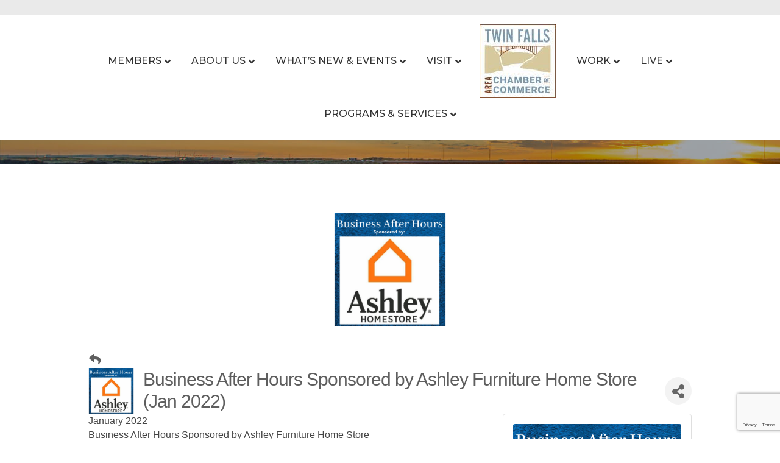

--- FILE ---
content_type: text/html; charset=utf-8
request_url: https://www.google.com/recaptcha/enterprise/anchor?ar=1&k=6LcpNUMUAAAAAB5iVpO_rzGG2TK_vFp7V6SCw_4s&co=aHR0cDovL2J1c2luZXNzLnR3aW5mYWxsc2NoYW1iZXIuY29tOjgw&hl=en&v=N67nZn4AqZkNcbeMu4prBgzg&size=compact&anchor-ms=20000&execute-ms=30000&cb=lyf1wsolgj11
body_size: 49425
content:
<!DOCTYPE HTML><html dir="ltr" lang="en"><head><meta http-equiv="Content-Type" content="text/html; charset=UTF-8">
<meta http-equiv="X-UA-Compatible" content="IE=edge">
<title>reCAPTCHA</title>
<style type="text/css">
/* cyrillic-ext */
@font-face {
  font-family: 'Roboto';
  font-style: normal;
  font-weight: 400;
  font-stretch: 100%;
  src: url(//fonts.gstatic.com/s/roboto/v48/KFO7CnqEu92Fr1ME7kSn66aGLdTylUAMa3GUBHMdazTgWw.woff2) format('woff2');
  unicode-range: U+0460-052F, U+1C80-1C8A, U+20B4, U+2DE0-2DFF, U+A640-A69F, U+FE2E-FE2F;
}
/* cyrillic */
@font-face {
  font-family: 'Roboto';
  font-style: normal;
  font-weight: 400;
  font-stretch: 100%;
  src: url(//fonts.gstatic.com/s/roboto/v48/KFO7CnqEu92Fr1ME7kSn66aGLdTylUAMa3iUBHMdazTgWw.woff2) format('woff2');
  unicode-range: U+0301, U+0400-045F, U+0490-0491, U+04B0-04B1, U+2116;
}
/* greek-ext */
@font-face {
  font-family: 'Roboto';
  font-style: normal;
  font-weight: 400;
  font-stretch: 100%;
  src: url(//fonts.gstatic.com/s/roboto/v48/KFO7CnqEu92Fr1ME7kSn66aGLdTylUAMa3CUBHMdazTgWw.woff2) format('woff2');
  unicode-range: U+1F00-1FFF;
}
/* greek */
@font-face {
  font-family: 'Roboto';
  font-style: normal;
  font-weight: 400;
  font-stretch: 100%;
  src: url(//fonts.gstatic.com/s/roboto/v48/KFO7CnqEu92Fr1ME7kSn66aGLdTylUAMa3-UBHMdazTgWw.woff2) format('woff2');
  unicode-range: U+0370-0377, U+037A-037F, U+0384-038A, U+038C, U+038E-03A1, U+03A3-03FF;
}
/* math */
@font-face {
  font-family: 'Roboto';
  font-style: normal;
  font-weight: 400;
  font-stretch: 100%;
  src: url(//fonts.gstatic.com/s/roboto/v48/KFO7CnqEu92Fr1ME7kSn66aGLdTylUAMawCUBHMdazTgWw.woff2) format('woff2');
  unicode-range: U+0302-0303, U+0305, U+0307-0308, U+0310, U+0312, U+0315, U+031A, U+0326-0327, U+032C, U+032F-0330, U+0332-0333, U+0338, U+033A, U+0346, U+034D, U+0391-03A1, U+03A3-03A9, U+03B1-03C9, U+03D1, U+03D5-03D6, U+03F0-03F1, U+03F4-03F5, U+2016-2017, U+2034-2038, U+203C, U+2040, U+2043, U+2047, U+2050, U+2057, U+205F, U+2070-2071, U+2074-208E, U+2090-209C, U+20D0-20DC, U+20E1, U+20E5-20EF, U+2100-2112, U+2114-2115, U+2117-2121, U+2123-214F, U+2190, U+2192, U+2194-21AE, U+21B0-21E5, U+21F1-21F2, U+21F4-2211, U+2213-2214, U+2216-22FF, U+2308-230B, U+2310, U+2319, U+231C-2321, U+2336-237A, U+237C, U+2395, U+239B-23B7, U+23D0, U+23DC-23E1, U+2474-2475, U+25AF, U+25B3, U+25B7, U+25BD, U+25C1, U+25CA, U+25CC, U+25FB, U+266D-266F, U+27C0-27FF, U+2900-2AFF, U+2B0E-2B11, U+2B30-2B4C, U+2BFE, U+3030, U+FF5B, U+FF5D, U+1D400-1D7FF, U+1EE00-1EEFF;
}
/* symbols */
@font-face {
  font-family: 'Roboto';
  font-style: normal;
  font-weight: 400;
  font-stretch: 100%;
  src: url(//fonts.gstatic.com/s/roboto/v48/KFO7CnqEu92Fr1ME7kSn66aGLdTylUAMaxKUBHMdazTgWw.woff2) format('woff2');
  unicode-range: U+0001-000C, U+000E-001F, U+007F-009F, U+20DD-20E0, U+20E2-20E4, U+2150-218F, U+2190, U+2192, U+2194-2199, U+21AF, U+21E6-21F0, U+21F3, U+2218-2219, U+2299, U+22C4-22C6, U+2300-243F, U+2440-244A, U+2460-24FF, U+25A0-27BF, U+2800-28FF, U+2921-2922, U+2981, U+29BF, U+29EB, U+2B00-2BFF, U+4DC0-4DFF, U+FFF9-FFFB, U+10140-1018E, U+10190-1019C, U+101A0, U+101D0-101FD, U+102E0-102FB, U+10E60-10E7E, U+1D2C0-1D2D3, U+1D2E0-1D37F, U+1F000-1F0FF, U+1F100-1F1AD, U+1F1E6-1F1FF, U+1F30D-1F30F, U+1F315, U+1F31C, U+1F31E, U+1F320-1F32C, U+1F336, U+1F378, U+1F37D, U+1F382, U+1F393-1F39F, U+1F3A7-1F3A8, U+1F3AC-1F3AF, U+1F3C2, U+1F3C4-1F3C6, U+1F3CA-1F3CE, U+1F3D4-1F3E0, U+1F3ED, U+1F3F1-1F3F3, U+1F3F5-1F3F7, U+1F408, U+1F415, U+1F41F, U+1F426, U+1F43F, U+1F441-1F442, U+1F444, U+1F446-1F449, U+1F44C-1F44E, U+1F453, U+1F46A, U+1F47D, U+1F4A3, U+1F4B0, U+1F4B3, U+1F4B9, U+1F4BB, U+1F4BF, U+1F4C8-1F4CB, U+1F4D6, U+1F4DA, U+1F4DF, U+1F4E3-1F4E6, U+1F4EA-1F4ED, U+1F4F7, U+1F4F9-1F4FB, U+1F4FD-1F4FE, U+1F503, U+1F507-1F50B, U+1F50D, U+1F512-1F513, U+1F53E-1F54A, U+1F54F-1F5FA, U+1F610, U+1F650-1F67F, U+1F687, U+1F68D, U+1F691, U+1F694, U+1F698, U+1F6AD, U+1F6B2, U+1F6B9-1F6BA, U+1F6BC, U+1F6C6-1F6CF, U+1F6D3-1F6D7, U+1F6E0-1F6EA, U+1F6F0-1F6F3, U+1F6F7-1F6FC, U+1F700-1F7FF, U+1F800-1F80B, U+1F810-1F847, U+1F850-1F859, U+1F860-1F887, U+1F890-1F8AD, U+1F8B0-1F8BB, U+1F8C0-1F8C1, U+1F900-1F90B, U+1F93B, U+1F946, U+1F984, U+1F996, U+1F9E9, U+1FA00-1FA6F, U+1FA70-1FA7C, U+1FA80-1FA89, U+1FA8F-1FAC6, U+1FACE-1FADC, U+1FADF-1FAE9, U+1FAF0-1FAF8, U+1FB00-1FBFF;
}
/* vietnamese */
@font-face {
  font-family: 'Roboto';
  font-style: normal;
  font-weight: 400;
  font-stretch: 100%;
  src: url(//fonts.gstatic.com/s/roboto/v48/KFO7CnqEu92Fr1ME7kSn66aGLdTylUAMa3OUBHMdazTgWw.woff2) format('woff2');
  unicode-range: U+0102-0103, U+0110-0111, U+0128-0129, U+0168-0169, U+01A0-01A1, U+01AF-01B0, U+0300-0301, U+0303-0304, U+0308-0309, U+0323, U+0329, U+1EA0-1EF9, U+20AB;
}
/* latin-ext */
@font-face {
  font-family: 'Roboto';
  font-style: normal;
  font-weight: 400;
  font-stretch: 100%;
  src: url(//fonts.gstatic.com/s/roboto/v48/KFO7CnqEu92Fr1ME7kSn66aGLdTylUAMa3KUBHMdazTgWw.woff2) format('woff2');
  unicode-range: U+0100-02BA, U+02BD-02C5, U+02C7-02CC, U+02CE-02D7, U+02DD-02FF, U+0304, U+0308, U+0329, U+1D00-1DBF, U+1E00-1E9F, U+1EF2-1EFF, U+2020, U+20A0-20AB, U+20AD-20C0, U+2113, U+2C60-2C7F, U+A720-A7FF;
}
/* latin */
@font-face {
  font-family: 'Roboto';
  font-style: normal;
  font-weight: 400;
  font-stretch: 100%;
  src: url(//fonts.gstatic.com/s/roboto/v48/KFO7CnqEu92Fr1ME7kSn66aGLdTylUAMa3yUBHMdazQ.woff2) format('woff2');
  unicode-range: U+0000-00FF, U+0131, U+0152-0153, U+02BB-02BC, U+02C6, U+02DA, U+02DC, U+0304, U+0308, U+0329, U+2000-206F, U+20AC, U+2122, U+2191, U+2193, U+2212, U+2215, U+FEFF, U+FFFD;
}
/* cyrillic-ext */
@font-face {
  font-family: 'Roboto';
  font-style: normal;
  font-weight: 500;
  font-stretch: 100%;
  src: url(//fonts.gstatic.com/s/roboto/v48/KFO7CnqEu92Fr1ME7kSn66aGLdTylUAMa3GUBHMdazTgWw.woff2) format('woff2');
  unicode-range: U+0460-052F, U+1C80-1C8A, U+20B4, U+2DE0-2DFF, U+A640-A69F, U+FE2E-FE2F;
}
/* cyrillic */
@font-face {
  font-family: 'Roboto';
  font-style: normal;
  font-weight: 500;
  font-stretch: 100%;
  src: url(//fonts.gstatic.com/s/roboto/v48/KFO7CnqEu92Fr1ME7kSn66aGLdTylUAMa3iUBHMdazTgWw.woff2) format('woff2');
  unicode-range: U+0301, U+0400-045F, U+0490-0491, U+04B0-04B1, U+2116;
}
/* greek-ext */
@font-face {
  font-family: 'Roboto';
  font-style: normal;
  font-weight: 500;
  font-stretch: 100%;
  src: url(//fonts.gstatic.com/s/roboto/v48/KFO7CnqEu92Fr1ME7kSn66aGLdTylUAMa3CUBHMdazTgWw.woff2) format('woff2');
  unicode-range: U+1F00-1FFF;
}
/* greek */
@font-face {
  font-family: 'Roboto';
  font-style: normal;
  font-weight: 500;
  font-stretch: 100%;
  src: url(//fonts.gstatic.com/s/roboto/v48/KFO7CnqEu92Fr1ME7kSn66aGLdTylUAMa3-UBHMdazTgWw.woff2) format('woff2');
  unicode-range: U+0370-0377, U+037A-037F, U+0384-038A, U+038C, U+038E-03A1, U+03A3-03FF;
}
/* math */
@font-face {
  font-family: 'Roboto';
  font-style: normal;
  font-weight: 500;
  font-stretch: 100%;
  src: url(//fonts.gstatic.com/s/roboto/v48/KFO7CnqEu92Fr1ME7kSn66aGLdTylUAMawCUBHMdazTgWw.woff2) format('woff2');
  unicode-range: U+0302-0303, U+0305, U+0307-0308, U+0310, U+0312, U+0315, U+031A, U+0326-0327, U+032C, U+032F-0330, U+0332-0333, U+0338, U+033A, U+0346, U+034D, U+0391-03A1, U+03A3-03A9, U+03B1-03C9, U+03D1, U+03D5-03D6, U+03F0-03F1, U+03F4-03F5, U+2016-2017, U+2034-2038, U+203C, U+2040, U+2043, U+2047, U+2050, U+2057, U+205F, U+2070-2071, U+2074-208E, U+2090-209C, U+20D0-20DC, U+20E1, U+20E5-20EF, U+2100-2112, U+2114-2115, U+2117-2121, U+2123-214F, U+2190, U+2192, U+2194-21AE, U+21B0-21E5, U+21F1-21F2, U+21F4-2211, U+2213-2214, U+2216-22FF, U+2308-230B, U+2310, U+2319, U+231C-2321, U+2336-237A, U+237C, U+2395, U+239B-23B7, U+23D0, U+23DC-23E1, U+2474-2475, U+25AF, U+25B3, U+25B7, U+25BD, U+25C1, U+25CA, U+25CC, U+25FB, U+266D-266F, U+27C0-27FF, U+2900-2AFF, U+2B0E-2B11, U+2B30-2B4C, U+2BFE, U+3030, U+FF5B, U+FF5D, U+1D400-1D7FF, U+1EE00-1EEFF;
}
/* symbols */
@font-face {
  font-family: 'Roboto';
  font-style: normal;
  font-weight: 500;
  font-stretch: 100%;
  src: url(//fonts.gstatic.com/s/roboto/v48/KFO7CnqEu92Fr1ME7kSn66aGLdTylUAMaxKUBHMdazTgWw.woff2) format('woff2');
  unicode-range: U+0001-000C, U+000E-001F, U+007F-009F, U+20DD-20E0, U+20E2-20E4, U+2150-218F, U+2190, U+2192, U+2194-2199, U+21AF, U+21E6-21F0, U+21F3, U+2218-2219, U+2299, U+22C4-22C6, U+2300-243F, U+2440-244A, U+2460-24FF, U+25A0-27BF, U+2800-28FF, U+2921-2922, U+2981, U+29BF, U+29EB, U+2B00-2BFF, U+4DC0-4DFF, U+FFF9-FFFB, U+10140-1018E, U+10190-1019C, U+101A0, U+101D0-101FD, U+102E0-102FB, U+10E60-10E7E, U+1D2C0-1D2D3, U+1D2E0-1D37F, U+1F000-1F0FF, U+1F100-1F1AD, U+1F1E6-1F1FF, U+1F30D-1F30F, U+1F315, U+1F31C, U+1F31E, U+1F320-1F32C, U+1F336, U+1F378, U+1F37D, U+1F382, U+1F393-1F39F, U+1F3A7-1F3A8, U+1F3AC-1F3AF, U+1F3C2, U+1F3C4-1F3C6, U+1F3CA-1F3CE, U+1F3D4-1F3E0, U+1F3ED, U+1F3F1-1F3F3, U+1F3F5-1F3F7, U+1F408, U+1F415, U+1F41F, U+1F426, U+1F43F, U+1F441-1F442, U+1F444, U+1F446-1F449, U+1F44C-1F44E, U+1F453, U+1F46A, U+1F47D, U+1F4A3, U+1F4B0, U+1F4B3, U+1F4B9, U+1F4BB, U+1F4BF, U+1F4C8-1F4CB, U+1F4D6, U+1F4DA, U+1F4DF, U+1F4E3-1F4E6, U+1F4EA-1F4ED, U+1F4F7, U+1F4F9-1F4FB, U+1F4FD-1F4FE, U+1F503, U+1F507-1F50B, U+1F50D, U+1F512-1F513, U+1F53E-1F54A, U+1F54F-1F5FA, U+1F610, U+1F650-1F67F, U+1F687, U+1F68D, U+1F691, U+1F694, U+1F698, U+1F6AD, U+1F6B2, U+1F6B9-1F6BA, U+1F6BC, U+1F6C6-1F6CF, U+1F6D3-1F6D7, U+1F6E0-1F6EA, U+1F6F0-1F6F3, U+1F6F7-1F6FC, U+1F700-1F7FF, U+1F800-1F80B, U+1F810-1F847, U+1F850-1F859, U+1F860-1F887, U+1F890-1F8AD, U+1F8B0-1F8BB, U+1F8C0-1F8C1, U+1F900-1F90B, U+1F93B, U+1F946, U+1F984, U+1F996, U+1F9E9, U+1FA00-1FA6F, U+1FA70-1FA7C, U+1FA80-1FA89, U+1FA8F-1FAC6, U+1FACE-1FADC, U+1FADF-1FAE9, U+1FAF0-1FAF8, U+1FB00-1FBFF;
}
/* vietnamese */
@font-face {
  font-family: 'Roboto';
  font-style: normal;
  font-weight: 500;
  font-stretch: 100%;
  src: url(//fonts.gstatic.com/s/roboto/v48/KFO7CnqEu92Fr1ME7kSn66aGLdTylUAMa3OUBHMdazTgWw.woff2) format('woff2');
  unicode-range: U+0102-0103, U+0110-0111, U+0128-0129, U+0168-0169, U+01A0-01A1, U+01AF-01B0, U+0300-0301, U+0303-0304, U+0308-0309, U+0323, U+0329, U+1EA0-1EF9, U+20AB;
}
/* latin-ext */
@font-face {
  font-family: 'Roboto';
  font-style: normal;
  font-weight: 500;
  font-stretch: 100%;
  src: url(//fonts.gstatic.com/s/roboto/v48/KFO7CnqEu92Fr1ME7kSn66aGLdTylUAMa3KUBHMdazTgWw.woff2) format('woff2');
  unicode-range: U+0100-02BA, U+02BD-02C5, U+02C7-02CC, U+02CE-02D7, U+02DD-02FF, U+0304, U+0308, U+0329, U+1D00-1DBF, U+1E00-1E9F, U+1EF2-1EFF, U+2020, U+20A0-20AB, U+20AD-20C0, U+2113, U+2C60-2C7F, U+A720-A7FF;
}
/* latin */
@font-face {
  font-family: 'Roboto';
  font-style: normal;
  font-weight: 500;
  font-stretch: 100%;
  src: url(//fonts.gstatic.com/s/roboto/v48/KFO7CnqEu92Fr1ME7kSn66aGLdTylUAMa3yUBHMdazQ.woff2) format('woff2');
  unicode-range: U+0000-00FF, U+0131, U+0152-0153, U+02BB-02BC, U+02C6, U+02DA, U+02DC, U+0304, U+0308, U+0329, U+2000-206F, U+20AC, U+2122, U+2191, U+2193, U+2212, U+2215, U+FEFF, U+FFFD;
}
/* cyrillic-ext */
@font-face {
  font-family: 'Roboto';
  font-style: normal;
  font-weight: 900;
  font-stretch: 100%;
  src: url(//fonts.gstatic.com/s/roboto/v48/KFO7CnqEu92Fr1ME7kSn66aGLdTylUAMa3GUBHMdazTgWw.woff2) format('woff2');
  unicode-range: U+0460-052F, U+1C80-1C8A, U+20B4, U+2DE0-2DFF, U+A640-A69F, U+FE2E-FE2F;
}
/* cyrillic */
@font-face {
  font-family: 'Roboto';
  font-style: normal;
  font-weight: 900;
  font-stretch: 100%;
  src: url(//fonts.gstatic.com/s/roboto/v48/KFO7CnqEu92Fr1ME7kSn66aGLdTylUAMa3iUBHMdazTgWw.woff2) format('woff2');
  unicode-range: U+0301, U+0400-045F, U+0490-0491, U+04B0-04B1, U+2116;
}
/* greek-ext */
@font-face {
  font-family: 'Roboto';
  font-style: normal;
  font-weight: 900;
  font-stretch: 100%;
  src: url(//fonts.gstatic.com/s/roboto/v48/KFO7CnqEu92Fr1ME7kSn66aGLdTylUAMa3CUBHMdazTgWw.woff2) format('woff2');
  unicode-range: U+1F00-1FFF;
}
/* greek */
@font-face {
  font-family: 'Roboto';
  font-style: normal;
  font-weight: 900;
  font-stretch: 100%;
  src: url(//fonts.gstatic.com/s/roboto/v48/KFO7CnqEu92Fr1ME7kSn66aGLdTylUAMa3-UBHMdazTgWw.woff2) format('woff2');
  unicode-range: U+0370-0377, U+037A-037F, U+0384-038A, U+038C, U+038E-03A1, U+03A3-03FF;
}
/* math */
@font-face {
  font-family: 'Roboto';
  font-style: normal;
  font-weight: 900;
  font-stretch: 100%;
  src: url(//fonts.gstatic.com/s/roboto/v48/KFO7CnqEu92Fr1ME7kSn66aGLdTylUAMawCUBHMdazTgWw.woff2) format('woff2');
  unicode-range: U+0302-0303, U+0305, U+0307-0308, U+0310, U+0312, U+0315, U+031A, U+0326-0327, U+032C, U+032F-0330, U+0332-0333, U+0338, U+033A, U+0346, U+034D, U+0391-03A1, U+03A3-03A9, U+03B1-03C9, U+03D1, U+03D5-03D6, U+03F0-03F1, U+03F4-03F5, U+2016-2017, U+2034-2038, U+203C, U+2040, U+2043, U+2047, U+2050, U+2057, U+205F, U+2070-2071, U+2074-208E, U+2090-209C, U+20D0-20DC, U+20E1, U+20E5-20EF, U+2100-2112, U+2114-2115, U+2117-2121, U+2123-214F, U+2190, U+2192, U+2194-21AE, U+21B0-21E5, U+21F1-21F2, U+21F4-2211, U+2213-2214, U+2216-22FF, U+2308-230B, U+2310, U+2319, U+231C-2321, U+2336-237A, U+237C, U+2395, U+239B-23B7, U+23D0, U+23DC-23E1, U+2474-2475, U+25AF, U+25B3, U+25B7, U+25BD, U+25C1, U+25CA, U+25CC, U+25FB, U+266D-266F, U+27C0-27FF, U+2900-2AFF, U+2B0E-2B11, U+2B30-2B4C, U+2BFE, U+3030, U+FF5B, U+FF5D, U+1D400-1D7FF, U+1EE00-1EEFF;
}
/* symbols */
@font-face {
  font-family: 'Roboto';
  font-style: normal;
  font-weight: 900;
  font-stretch: 100%;
  src: url(//fonts.gstatic.com/s/roboto/v48/KFO7CnqEu92Fr1ME7kSn66aGLdTylUAMaxKUBHMdazTgWw.woff2) format('woff2');
  unicode-range: U+0001-000C, U+000E-001F, U+007F-009F, U+20DD-20E0, U+20E2-20E4, U+2150-218F, U+2190, U+2192, U+2194-2199, U+21AF, U+21E6-21F0, U+21F3, U+2218-2219, U+2299, U+22C4-22C6, U+2300-243F, U+2440-244A, U+2460-24FF, U+25A0-27BF, U+2800-28FF, U+2921-2922, U+2981, U+29BF, U+29EB, U+2B00-2BFF, U+4DC0-4DFF, U+FFF9-FFFB, U+10140-1018E, U+10190-1019C, U+101A0, U+101D0-101FD, U+102E0-102FB, U+10E60-10E7E, U+1D2C0-1D2D3, U+1D2E0-1D37F, U+1F000-1F0FF, U+1F100-1F1AD, U+1F1E6-1F1FF, U+1F30D-1F30F, U+1F315, U+1F31C, U+1F31E, U+1F320-1F32C, U+1F336, U+1F378, U+1F37D, U+1F382, U+1F393-1F39F, U+1F3A7-1F3A8, U+1F3AC-1F3AF, U+1F3C2, U+1F3C4-1F3C6, U+1F3CA-1F3CE, U+1F3D4-1F3E0, U+1F3ED, U+1F3F1-1F3F3, U+1F3F5-1F3F7, U+1F408, U+1F415, U+1F41F, U+1F426, U+1F43F, U+1F441-1F442, U+1F444, U+1F446-1F449, U+1F44C-1F44E, U+1F453, U+1F46A, U+1F47D, U+1F4A3, U+1F4B0, U+1F4B3, U+1F4B9, U+1F4BB, U+1F4BF, U+1F4C8-1F4CB, U+1F4D6, U+1F4DA, U+1F4DF, U+1F4E3-1F4E6, U+1F4EA-1F4ED, U+1F4F7, U+1F4F9-1F4FB, U+1F4FD-1F4FE, U+1F503, U+1F507-1F50B, U+1F50D, U+1F512-1F513, U+1F53E-1F54A, U+1F54F-1F5FA, U+1F610, U+1F650-1F67F, U+1F687, U+1F68D, U+1F691, U+1F694, U+1F698, U+1F6AD, U+1F6B2, U+1F6B9-1F6BA, U+1F6BC, U+1F6C6-1F6CF, U+1F6D3-1F6D7, U+1F6E0-1F6EA, U+1F6F0-1F6F3, U+1F6F7-1F6FC, U+1F700-1F7FF, U+1F800-1F80B, U+1F810-1F847, U+1F850-1F859, U+1F860-1F887, U+1F890-1F8AD, U+1F8B0-1F8BB, U+1F8C0-1F8C1, U+1F900-1F90B, U+1F93B, U+1F946, U+1F984, U+1F996, U+1F9E9, U+1FA00-1FA6F, U+1FA70-1FA7C, U+1FA80-1FA89, U+1FA8F-1FAC6, U+1FACE-1FADC, U+1FADF-1FAE9, U+1FAF0-1FAF8, U+1FB00-1FBFF;
}
/* vietnamese */
@font-face {
  font-family: 'Roboto';
  font-style: normal;
  font-weight: 900;
  font-stretch: 100%;
  src: url(//fonts.gstatic.com/s/roboto/v48/KFO7CnqEu92Fr1ME7kSn66aGLdTylUAMa3OUBHMdazTgWw.woff2) format('woff2');
  unicode-range: U+0102-0103, U+0110-0111, U+0128-0129, U+0168-0169, U+01A0-01A1, U+01AF-01B0, U+0300-0301, U+0303-0304, U+0308-0309, U+0323, U+0329, U+1EA0-1EF9, U+20AB;
}
/* latin-ext */
@font-face {
  font-family: 'Roboto';
  font-style: normal;
  font-weight: 900;
  font-stretch: 100%;
  src: url(//fonts.gstatic.com/s/roboto/v48/KFO7CnqEu92Fr1ME7kSn66aGLdTylUAMa3KUBHMdazTgWw.woff2) format('woff2');
  unicode-range: U+0100-02BA, U+02BD-02C5, U+02C7-02CC, U+02CE-02D7, U+02DD-02FF, U+0304, U+0308, U+0329, U+1D00-1DBF, U+1E00-1E9F, U+1EF2-1EFF, U+2020, U+20A0-20AB, U+20AD-20C0, U+2113, U+2C60-2C7F, U+A720-A7FF;
}
/* latin */
@font-face {
  font-family: 'Roboto';
  font-style: normal;
  font-weight: 900;
  font-stretch: 100%;
  src: url(//fonts.gstatic.com/s/roboto/v48/KFO7CnqEu92Fr1ME7kSn66aGLdTylUAMa3yUBHMdazQ.woff2) format('woff2');
  unicode-range: U+0000-00FF, U+0131, U+0152-0153, U+02BB-02BC, U+02C6, U+02DA, U+02DC, U+0304, U+0308, U+0329, U+2000-206F, U+20AC, U+2122, U+2191, U+2193, U+2212, U+2215, U+FEFF, U+FFFD;
}

</style>
<link rel="stylesheet" type="text/css" href="https://www.gstatic.com/recaptcha/releases/N67nZn4AqZkNcbeMu4prBgzg/styles__ltr.css">
<script nonce="TaR6cL6XXDagTQbpXIcmaQ" type="text/javascript">window['__recaptcha_api'] = 'https://www.google.com/recaptcha/enterprise/';</script>
<script type="text/javascript" src="https://www.gstatic.com/recaptcha/releases/N67nZn4AqZkNcbeMu4prBgzg/recaptcha__en.js" nonce="TaR6cL6XXDagTQbpXIcmaQ">
      
    </script></head>
<body><div id="rc-anchor-alert" class="rc-anchor-alert"></div>
<input type="hidden" id="recaptcha-token" value="[base64]">
<script type="text/javascript" nonce="TaR6cL6XXDagTQbpXIcmaQ">
      recaptcha.anchor.Main.init("[\x22ainput\x22,[\x22bgdata\x22,\x22\x22,\[base64]/[base64]/[base64]/[base64]/[base64]/UltsKytdPUU6KEU8MjA0OD9SW2wrK109RT4+NnwxOTI6KChFJjY0NTEyKT09NTUyOTYmJk0rMTxjLmxlbmd0aCYmKGMuY2hhckNvZGVBdChNKzEpJjY0NTEyKT09NTYzMjA/[base64]/[base64]/[base64]/[base64]/[base64]/[base64]/[base64]\x22,\[base64]\\u003d\\u003d\x22,\x22wofDjgUYw5vDgWTCgcOww4gqwqbCtA9xX8KNOMKsw6nCmsOxMQPCkVNJw4TChcOwwrdVw7vDpmnDgcKLTzcVJA8eeBMGR8K2w6nCiEFaTMOFw5U+IMKgcEbClcOWwp7CjsOAwphYEls0EXo7QQhkW8OKw4IuABfClcORMsOew7oZcW3DigfCn3fChcKhwr/Ds0dvakAZw5dEESjDnTZtwpkuIMKMw7fDlUHCgsOjw6FTwpDCqcKnR8K8f0XCgMOAw43Di8OMQsOOw7PCuMKJw4MHwrcSwqthwqTCrcOIw5k7wrPDqcKLw67CvjpKI8OAZsOwcn/DgGcAw5vCvnQOw6jDtydiwqMGw6jCuzzDumhVI8KKwrp1DsOoDsKDNMKVwrgIw7DCrhrCmMOXDEQDOzXDgU3CgT5kwpFEV8OjK3JlY8OIwo3Cmm56wpp2wrfCuytQw7TDkHgLcj/CjMOJwowJZ8OGw47Cv8O6wqhfI3/Dtm82J2wNPcOWMWNmd0TCosOMWCN4QlJXw5XChcObwpnCqMOFUGMYK8Kewowqwr4hw5nDm8KHKQjDtSROQ8ONbRTCk8KIKgjDvsOdHsKzw71cwpTDiA3DknfCiQLCgk/CnVnDssKCCgECw4Jew7AINsKidcKCHiNKNDbClSHDgSbDtGjDrFnDmMK3wpFcwrnCvsK9HnjDuDrCsMKOPSTCqUTDqMK9w7w3CMKRJmUnw5PCsGfDiRzDn8K+R8OxwpPDuyEWe0PChiPDp2jCkCIpUC7ClcOWwqsPw4TDqMKPYx/CtwFAOmLDmMKMwpLDpEzDosOVICPDk8OCJ1RRw4Vuw5TDocKcUmjCssOnChEeUcKYLxPDkCbDqMO0H2jCpi06KcKBwr3CiMKxdMOSw4/CiQZTwrNLwrd3HRvCssO5I8KOwotNMHVeLztaMsKdCBtTTC/DgClJEjR/wpTCvSTCjMKAw5zDucOKw44NGg/ClsKSw5IDWjPDn8OnQhl5wrQYdFp/KsO5w63DpcKXw5FEw7czTS7CiEBcK8K4w7NUVMK8w6QQwpVxcMKewp49DQ8Jw6t+ZsKfw4p6wp/Cn8KsPF7CqcK0WisDw7ciw616czPCvMOZGkPDuSIGCDwQUhIYwqx8WjTDkjnDqcKhLTh3BMKXBsKSwrVJWhbDgE/CqmI/w50vUHLDpsOVwoTDrgrDhcOKccOdw609GhtvKh3DthdCwrfDrMOUGzfDmsKlLARFF8OAw7HDpsKyw6/CiB/Cr8OeJ3LChsK8w4wuwqHCnh3CpcOqM8Opw6w4O2E7wqHChRh1RwHDgCIBUhAtw5oZw6XDrMOnw7UEGAcjOQ8Owo7DjX3Cvno6E8K7ECTDp8OncATDhyPDsMKWeiBndcK1w57DnEoNw5zChsOdTsOaw6fCu8OTw71Yw7bDkMK8XDzCsH5Cwr3DqcO/[base64]/CscOcw4zCgiJLbMOxwqp7IUBeO3vCqG4gbsKNw5RuwqkzSXbCoEnCk0kTwrZlw5vDqcO9woPDvsOzPyBDwrQyUMKhSVU8IAHCrUplYhgNwqQ4OXF5bnhIfXRjLAo6w6Y3Gl3CiMOOcsOTwp/DqQLDkcOMK8OQSkdOwo7Ds8KyaiAlw6EdaMKdw4HCry/CjcKLbQHDlMK6w5bDlMORw6c1wqHCgMOjfUpLw6LCizrDgFrClFU9fwwDYCgcwp/CssOGwowrw6zCiMKXT1XCucOPXh7DpGbDsAbDixZMw48fw4TCiT51w6zClhhmF3PCmypIG3vDnTcZw4zCj8KSKMOdwoDCn8KqMsKPJMKHw69/wolpwp7CsgjCmlo6wqDCqiV9w6fCmRjDi8O0IcORZGtGOsOkOBkJwoHCv8OMwrldXsK0Q23CjmDDqTbCh8OPLAJPf8Ofw57Ci0fCmMORwq/Dv0NIUyXCpMKpw7LCs8ObwpzCoR1owrHDjcK1wo8Tw6clw6oNGk0Nw4XDjcKCIS7CoMOadivDiADDrsOqJkJHwpkDw5Brw5p9wpHDuSQKwpgqBMO/w7ISwobDlBtaQ8OTw6zDm8OPesOkWAAuVmkZcyjCrMOhR8OvSMOEw7sJRMOOHcO5ScK2DMKRwqjCkgvDpzEuXQrCi8KhUxbDosObw4TCpMO1Xy/CkcOVRHMBA03DsGJ6wqjCt8OyXcObQcOUw5LDqA7ChnFaw6bDgcOoITTDuwMkXgPCiEULFQVKQn7Dh2tcwphKwoYfbARQwrQ2AcKyecOSCMOawqrCs8KgwqHColDCmTFpw4ULw7MbDzzCmkjDul4sHsOfw7otQFjCpMOTZ8KrL8KMQcKSK8O5w4HDik/Cl0/DmDByMcKSSsO/asOSw6t8DQlVw597XxBnbcOdSB09IMKsfmk+w5zCqDs/EBZnG8O6wrY8RlDCscODMMO2wo7DtCsOYcOnw4YZWMOfADR/[base64]/CgUUyw4fCjyp7T2jDs8Ozwrk5wr7CpcOowrcWwqUhBsO6w7jCmmDCi8OUwpzCjMOPw79bw4cELS/DvDxDwrZMw7xBJFvCuwA/J8O1YikZfg3DoMKhwo3CkW7CssO4w51UNsK7CsKawqQvw4XDmsK0ZMKhw7Uyw6Y8w65rWVbDgA1owr4Pw48xwp/DqMOMcsOgwoPDqmw8w4kzH8KhZxHDhU5Twr4+e0NAw77Dt3hwBcO6NMOVJMO0FsOQQWjCkCbDusOBJcKyLCjClVLDmMOqJcO/wqkJbMK8csOLw5/CvcO/wpEifsOAwqHDuAbCnMOiwqHCjcOoOnoSMh/DpkPDoCsVNMKKBRXDtcKuw7czDQYNw4bCqMKFUw/CkFt2w4DCkj1mesKLdcOCwpNqwqN/dSIywqTCiy3ChcK7B1wLYkchBXrDrsOBcSPDvRnCmVwgZsKqw5DDgcKGFhggwpoQwrnCsRQJIlnCsBdGwoc/[base64]/w4crUcKqLcORwoh8w7JfeE1Kwqh2PcKZw6Z4wr/Dsm1hw69AH8K2cBkDwp7ClsOeWcOHwq4qDQRBPcKGK03DvVt/wpPCs8OzalPCnkHDpMOOPsKTD8O7HcODwq7CuHgHwosfw6zDoFHCkMODO8Otw5bDvcOFw4cuwrVdw4V5FgfCv8KoFcKOF8KJclPDg0PDpsKCwpLDqH5Aw4pHwo7Do8K9wo1GwrbCksK6d8KTfsKKOcK+bn3DqV1kwpHDsGVXdw/CusOsXkRdO8OjD8Kvw6tNXV7Du8KXD8OUWRzDiQbCqcKQw5fCtHogwpQjwoVHw6LDqDLDtcK+EwwBwr8bwr/Dt8K9wqnClsOgwpVwwqvCksKuw43DkcO0wpDDph7CrHF3OisbwpTCgMOdw6NCE39JY0XDiQUGZsKqw5E3wofDh8KKw6vCvcO6w4Uew4dfP8O1wokQw49uC8ORwrrCiVfCl8O0w5fDicOdMsKVa8Obwol5eMOQBsOJS2PCssK9w63CvQvCv8KWwpExwo/CuMKzwqTDrWt4wo/DjsOcBsO2RMOrO8OyK8O9w7F7wrLCqMOhwpzCg8Ouw53DgcOrUsOjw6QDw400NsKQw6kjwqTDqAoNbwgVw7Jzwo9qAC1pWsOewrbCq8KlwrDCpRTDniQYKcODZcOyaMOywrfCpMOHT1PDlzZIfx/[base64]/[base64]/wroaIsOFw4HChsOlP8KPEwQHUhozw4Btw53CusOlekNrRcKWw6odw7VuW2UNDWjDsMKTTDARdFvDm8Oqw4fDgmTCpsO4Sj9LHjzDrMO1NyvCpMO2w5bDiiPDry01fcKow5Qow4fDpSw9wq/Dh04wEsObw5k7w41Hw7dbOcOFbcKMKsO/Z8O+woYcwrhpw6EIWcOnHMOZEsODw67Cj8KgwoHDnARNw7/DmlgyOcOCfMK0R8OVesOFBWlzdsOpw6LDj8O6wp/CtcKdZ1Jmf8KRQVcLwrvDgMKDwobCrsKHK8O1OA8LSiUPUUtHS8OuU8KTw4PCssKFwqYEw7LCmcOhw4VXSMO8QcOteMOww7wEw4HDl8O/wpbDkcK7wp0+NVbChknCmMORC3bCscKiw5nDoxPDuUbCt8K9woNfCcO3UcOzw7PDnTTDiTQ9wpjDvcK7FsOow5bDkMO7w7lQNsOYw7jDk8OGIcKJwqJwYcOTUg3Dj8O5w4vDgDhBw4vDgMKoO1zDrX/CoMK7wp40wpkECsKVwo1IQMOYJA3CoMKNRybCvCzDrTtlVsOZdnHDhX3CuRXCtCDCqlLCgTkod8KAEcKqwovDm8O2wqbDqCPCmVbCqkHDhcKZw4cbbxXDtx7Cqi3ChMK0PsONw61IwqUsbcKdcHRiw4NCS39VwrXCj8OLBsKXVx/DpmjCi8OewqDCjC5PwpfDtXLDr3UBISLDv0ciQBnDlsKsJcOdw58Yw78ww6QNTw1YSknDl8KPw4vCmEVdw7bCggbDg1PDncK5w5cwC0wseMK/[base64]/ChjnDgw1Ow6IbWmDCgcOkw6rDjcKtwqM1dD9aw6dqwqLDkMOQw40Hw7czwpPDn104w7NJw5xQw4sNw6Jrw4rCvcKdP0XClHlWwpB/[base64]/CqcK+w67DicKuw5TCl8KKwpFePBwdworCi2vCrCppUMKPcsKdwqvCs8ObwpguwqTCjMKIw6QEU3ZsDzNxw6VMw4LChsOibMKWLwrCk8KJwp/DkcOEO8OIesOAB8KnV8KiYivDsQbCvRTDoXXChMKdHyTDjnTDr8KNwpI0wrzDm1Bowr/Do8KERcKrOAJPaGt0w6RDHcOewrzDjGEFN8KSwp4jw6gfE3zCq0ZBdj0wHi/CsyFKZBzDlC/[base64]/BmV/w643FVTCghDDgBMDEsOcecKlw6/[base64]/[base64]/DpcKpwo1zwpZfGy3CvEDCvnnDu2XCv1xJwq4yXiE9bSZ/wosqBcKHwpDDjB7CssOeCTnDozjCn1DChmpVMUoqb2okw7ZgUMKbc8Otwp0GVmrDsMOMw7/DlUHClsOZQRx8FhfDoMK3wrgcw6E8wqTDrnhrYcKsFMOcRyrCtVIewqnDnsOqwpMgwpF8VsOxwotJw5UswrMbb8KJw6/CuMKkBcO2KFrCiS04wrrCgQXCscONw6gZBcKOw4XCnScbN3bDgGNuPE7Do1k2w5/DiMOZw6M6fzYRGMO5woHDhsO5dcKyw4UKw7Epb8KtwqMIUcKvOGcTEEVFwqPCssO1wq/ClMOwFzo1w60LWMKZcyjCrG3Cp8KwwoMXLVQZwpYxw45vSsK6M8OCwqs+ZF48ATLCicOaWcOJdsKxNsOKw4Bnw70ywojCjMKSw6USOFjCvsKQw58ceW3DosOZw6HCmcOzwrFZwpBlYXvDpyHCgj3ChMO5w5DDmA4DfsK9wozDp3NHLS/CmT0rwqZVJcKEWQNOa3fDjFVCw4wdworDqBLDvmYJwpV8KUnCqGLCosO5wpx+U1vDosKdwrXCpMOXw4wVA8O+WB/DtMORPy5Fw7w1eRx1ScOiPMKPF0nDuzcfflDCt39kw7BPNjvDssOVEsOUwonCn1DCssOmw7LChsKRAkYtwqbCvsOzwr9Lwq8rHsK3TcK0X8Khw6YpwprDpQLCncOUMyzChHrCosKGRhXDpcOjX8O4w7LCjMOGwooDwqZ3S3bDgsOBNBUQwpXCpDvCsF/Dm1YxFAxWwrTDv2QdI3/DthHDpcOsSxhlw4Z1CQoQfsKrd8OkG3/Cm2bCjMOcw6k9wr52XHJSw6QQw4zCuyvCs0QAP8OrOzsZwr1JbMKhGsO/[base64]/w4DCl8Kgw6TCs8KSw4ILRMOYwrzCiyDDrsOOD8KxB2rCpMOGV2fCocK4wqMHwrbCrsKVw4EJaxPDjMK2QhVrw5jDlwYfw7fCjCAGLEspwpZKwq50ecOYW3nCm0jDjsO4wo/DsSJ7w6TCmMKHw63ClMOiXcKjcEfCk8OIwrrCnsOJw5lXwr/CkCUFcxV9w4PDgMKKIgdnN8Knw79dcUfCrsOmC3vCqAZvwpM/wq9Ew5NJGis6w6XDpMKYfCbDmjAowqHCoD1CUsKcw5bCqMK3w5g+w4kpDsO/JSjDoH7CiBAyS8Kuw7Abw4rCggBaw4RVQcKqw7rCqsKuCT/Do3cEwozCnkRiwpo1c3/Dhh7ChMOIw7PCgG7DhBrCkAl2WsKwwprDkMK3w4HCnGUAw57DocO6XgzCucOBwrnCgMO0UxoLwrPCiC4vPVstw77Dh8OcwqrDrUBuDmzDjwfDpcKEHMKPMUNkw4vDi8KXEsKMwrthw7J/w53CllHCvVsBN0TDuMKtfsO2w7AKw5bDhl/DsVwxw67DsmbCpsOyBkQUOi4ZW3jDhiJ0wpbDsDbDscOGw5HCtzLDksOLOcKOwpDClMKWH8OwCGDDhjYHJsKybGnCtMOzZ8KuTMKtw5nCvMOKwosGw4rDv03Cuj8qYnFPW3zDo3/DrcOsdcOGw4zCiMKewp/Dl8OPwrVuClc7ZUcJVmpeesOSwqnCrzfDr20wwrdJw4DDusKxw54awqDCqMKxeFQow7ACdMOLcH7Dp8KhLMKDe3duw5fDh0jDm8K5SkUTNcOQw6zDpz4VwpDDkMKjw5pxw6bCtFtMTMO3FcOMHF/DosKUd3Jewo00dsOWEWXDtyZswrkHw7cEw4tgGQnCsAXDkELDiSPCgTTDkMODEnhUdzoPwr7DsH4Ew5/CnsOGw7gAwo3Du8OSZG8rw5dEwpx5RcKJI1rCinLDtMK6Rl5CBFTDg8K5en3Cu3sAwp0Ww4AcACEwPyDCnMKCeV/CncKTUcKvc8Klw7VYUcKnDENZw7HCslLDlFtdw6YBZC5ww5lVwoPDim3Dnx04KnMow7PDn8KQwrISw4YWEcOgwpN5wpbCj8OKw7jDgwrDtsOYw6vCqmAnGBzCj8O3w5dFXsOew4JEw5vCvjJVw5pTTmQ7OMOYwr1Swo/CucK7wo5gcMOTPMOVccKZYnNCw5cww4DCjcOhw7LCrk7Cl3tmej0Lw4XCjwdJw6FOBsKkwq5ySsOrOQEHW14lccK9wqTCiSouJsKRwpV6bsOQHcK4wq7Dh1wow6fDrcKWwpFmwo4+BMOiw4/CliDCgsOKwrHCj8OpAcKUUA7CmhLDmzbClsKOw4DCqcKiw4FqwpRtw5fDjwrDp8OVwqDCjw3DksKqCB1gwr8VwplgU8KBw6UhfMKLwrfDkCbDmSTDr2kJwpBswrbDrEnDpcKhT8KJwozCt8OTwrYmCEHCkQh6wpApwpd8wqw3w6J9Y8KBJTfCi8OWw7/CnsKsYkxpwpcOQC0CwpbDqF/[base64]/[base64]/Cqj50w5Vxw6XDlHTDgiXCmcKtwrRYZMODH8KJWirCpMKOScKWw5hrw5rCn0xiw7ItcWHDnDwrw4IGFEFbW2vCmMKtwrzDjcKGeGhzwoHCrQkdUsOzAy13wpx7wovDgB3CmRnCsh/CjMOzw4lXw6x3w6bDk8OAHMOQJxjCvcK7w7Uxwp1LwqRMw6VRwpcxwpoewoJ/Al1Aw6EDBWxIcBHCtUIXw4LDiMO9w4jCgcKHbMO4KMOqw7Ftw55geEzCtmU3NnBcwpPCpgNAw7rDj8Kgwr8ABjsAwrPCjsK8Ty/CgsKQGsKbDSXDqHE7Ky3Cn8OEZ0ZiSMOtNEvDj8KqMMKBUVbDsiw6w7LDmMO5McOuwpTCjiLCsMKoVVXCvxRqw7U6w5R2wqd+KMOKCl0WcD8fw4cgdjXDs8ODd8ObwqDDlMKEwphRHQjDlV/Dg1p4ZSvCt8ODNsKOwqoyTcOvDsKDXcK7wpogUis3eh7CgcK9wq41wpzCm8Kpw58fwrd1wplgNsOrwpA4AMKQwpNnOUfCrgJOA2vCrkvCklk6w7HCjE3Dg8Kqw7fDgSAMbMO3ZlcwLcOgX8OSw5TDh8KGw5dzw5DCrMOHDW/DsUxawqfDinB7ZMKrwp1fwpTCliHCgAdUcyJkw6vDhsOAw7wywrgqwojDgcK3G3TDq8K/wrgiwpECPsOkRxDCncOCwr/CqMO1wqDDhGMQw6LCnCQlwrI1UxLCrMOvBHNaWCNlMMOODsKhLXZVZMK2wqHDlDV4wq0nQ2vDn3EBw6jCt3nChsKdE0lTw4/[base64]/CmMKWw7zCnx/Ck1TDrhNtw4HCu8Kswo49PsKsw4LCsTnDqsKNLBzDrMOqw6d/Xjx3K8KCBVB+woJdTcO8wq7CnsODN8Krw5XCk8KnwqrDmAx1wplowoRdw6bCpcOhclXCm1zDuMKIaSY3wqBCwqFHHMOjcCI+wp/ChMOGw4gRIx4aQ8K3Q8KdeMKEOz02w7Jdw7xaasO2X8OpPMKTUsOXw6RVw4/CosKnw5jCsHUwYsOgw5wMw77CosKzwq4Lw79FM3V8ZcOZw4g7wq0vbSrDjl3DsMOONTrDu8OXwrDCsDjDlyBLTSgAGRbCtWzClcK2fDVAwoDDssKIBDIIVMOtF1cBwq5swo1xO8OAw4PCnxB0wr0hK0XDvD3Dn8KAw6ULIMKdf8OkwpJfRFXDusOLwq/DrMKLwqTCmcKvZXjCk8KrH8KDw6UxVHwSDCTCgsOKw6rDpcKjwrLDizR9Ln1NASbDg8KSR8OOecK9w4bDucOzwodrXsO/RcKZw4DDhMOkwoLCtTkQe8KuKgw8EMKBw7InO8KcS8Kxw5TCisK9DRtOLHTDjsK/esKgOmIfcVzDscOeFk1XEzUwwoUxw5QWNsOqwphow7/[base64]/VsKrw6kvw7NxacONw4c6wrU6w77CkAzCmcOWwoFfLHxHw7xFJxDDg0zDgnlJCDh2wqN8P2lUwqNiOcKqL8KDw7TDh2HDjMODwp7DjcKIw6dbcgbCgH1EwpAqBsOewoPCmHB2BmXDmsKBAcO0DiR/w4HCv3PDvUgEwoMTw6XCh8O3YjZ7AX9WcMO3UMK7MsK5w7nCgcOPwr4FwrIdcUvCh8OgCjUBwrDDgsKUTSQHbsKSKULCiF4JwpUEHsO5w5QUwrplGWNwVDkyw7ERIsKSw7bCt38QeyHDg8KPZn/ClcObw791PRpPHQ7DjWvCiMKUw4LDj8OXOsO7w5kDw7nCm8KOO8OyQcOvH2k+w7EBNMKZw61Nw6vCkAjDp8OeYsOIwofCkT7CokfCiMKqSkFmwrQ0SCLCknDDlw3Cp8KpBhdswoLDgkrCsMOZw5nDusKXLz4RXsOvwq/CrC/[base64]/DmMKVfsKAw7sSw6kAw5jCkMOawqxBdRfCq0BvXiIqwonDtsKlKsOLwpTDvAJww7ZUN2nCi8KlZMOfbMO1eMKCw5fCoENtwrXCjsKYwrhjwrbCh3bCs8KpacO5w7tGwrnClTbCq1tbWE/[base64]/wrnDpcKdw7TDuXrCv8O2w5PDnsOfKsK3MVFNAcOGeUsfFnw7woRVwpjDsxHCt33DgMOJOxrDvlDCvsOaE8KvwrjCo8Oqw7Iiw4/Cu2bChD1sbSMCwqLDkwLDjsK+w5/CjsORK8Oow7U1ZwBUw4t1LE1HUyFLG8OYAT/[base64]/ChyzCn8KeYGE9RzlowqIjTi5pw67CrizCuCfDrBrCnRlMH8ODHVQ2w4Nzwq/[base64]/CkMK0wphrcW4vNUwqw4bCj8KrwpXCsMOtRT3Djm90VsKxw4wNXcOAw6/CvRwYw7vCssKuGSNTwokfVMO4dMK+wplRbEbDnEh5QcOQKgvCg8KlJsKCW1DDnVfDnMKyfRErw4dBwqrCoSjDmx7ClRHDhsOTwqjCq8KPHcOgw4pBFcOdw4cbwrtOcMOvHwPCviwBw5HDisKww6zDu2XCrFrCsk9CdMOKSsK5TS/DosOFw6lNw4gifx7DjTnCocKKwqrCs8OAwoTDhcKbwojCrV/[base64]/DkgLCgMKhKGk0w5ckP8KFw69JHg/Cn1TCmG89wqfDmQjCrE7DncK+QMKLwowAw7HDkFzClGLCuMO/Bh7Cu8OlGcKewpzDnHdbe3rCnsO0c27Chnh7wrnDosK3UkPDuMOJwpoVwpUGP8KgJcKnYW7CnUrCjDchw4pcflXCu8KSw53CtcOxw6fDgMO3wpwvwqY9wrbDpcOowrXDnsKrwroZw5rCnQ7CpkRqwovDjcKNw63DocOTwp/DncK/[base64]/w5cKw6QQw7zCtArDqsKpVsO6w7HCoMKCw5xkRUvCvjHCuMOQwrvDnj4TQiVZw594U8KAwqdsUsOnwpdnwr9SYcOSMRYewprDusKDC8Ocw69JRSrChB3DlB3CuXMgfh/[base64]/wpTDnSZRZcKawqVESMOow6TClWfCkcOZw7bDslp8dTHDj8KHaFTClFUEexfDgcKlwq/DjcOGw7DCrhHCmcOHMRPCt8OMwo0Mw6zCpXl1w5pdLMKLfMOgwoLDuMKpIFhmw7XDgDg/VDtaTcK8w58JT8OXwq7Ci3rDnhZUWcO/[base64]/cQfCkzAhwofCjn96wpNGw7HCvsKQwqgBdsOuwqPDgE3Dr0DDncKCMxonV8Oww7rDm8K8Ejp3w5bDkMKIwr0/GcOGw4XDhU5cw5LDkSYewpfDrWllwolsQMKzwqp4wppbSsOpOG7CpQoecsKlwrXDksOVw7rCpcODw5NMdCrCqsOXwr/Cvh9qesKFw5twFsKaw4NHTMKEw6/DniU/w6FJw5rDiicccMKVwrvDqcKgcMKOwoDDkMO5e8OOwqDDgiRlZ2kOcg/[base64]/DgcOEQMOcWsOYwr9cw7Vjw5HCosK0wrXCrsOUKBHDgmXDsy5pehzCvsOswqo4ShFlw77ChFV9worCj8O/asOzw7UMwqsuw6FYwrNswovDrGTCgFXDgT3DiyjClB9VEcONUMKNWgHDjB/DnkIAZcKXw7rCnMKBwqElbsK7LcO3wpfCjsKoAE3DvMOlwoAVwpQbw7zCjMOJMGnDlsKHVMOww5TDisOOwoYSwqVhNBXChcKjd3jCtRbCpVA4MV5+J8KTw7DChE4UBlnDjsO7U8OUJMKSHTQ/FlwjBifCtkbDscKow6rCo8KZwppPw5vDo0bCvj/CtULCtsOiw7zDj8O3w6AQw4o7ITEMd2pOwofDt0nDhgTCtQjChsKRBBBqcH5JwqMRwotbU8KGwoVfYX/[base64]/[base64]/wolJVcKowovCrSnDucKAYMKjax0FTsK6BiPCpMOiKypRGcKXCsKTw61aw4zCs1A4QcKFwpMLNSzCscO7wqnDksKywrkjw7bCuXRrZ8KNw4IzTTzDq8OZc8KDwrjCr8O6asOGfsKWw7VFS3Abwo/DqgwqesOhwrjCnjEYOsKewrBywpIiHDYowp1ZEB0kwoVFwoYRUD1xwrrCu8O0wpM6w7l3Ai/DvMOAJi3DtsKVC8O7wpvDji0QXcK/wo8fwoATw7lXwrsdbmHDszbDrcKbPMOAw7o8XcKGworChMO6wp4lwroMZDI2wqHDvcOkJCxBQiPCgcOkw6oXw6Eef3Ulw5zCh8OkworDvVjDnsOsw4wwF8OnGyVDEzNKw7jDkXLCnsOOUcO1w4wnw795w4FqfVPCokldDGYHf3/DjTPDucKNwpAtwpnDlcKTWcKFwoEaw4DDsXHDty/Dtjh8cnhYL8OdCTFMw67CgQ9KOsORwrBlWWvCrk9hw6dPw7JldHnDpi8rwoHDjsODwqVpTsKsw4EMLj7Djy5/[base64]/[base64]/OmhfcRLCs8KOGUchwonDt8KhCcKIJWDDoSLDsA8UQl/DhMKecMOKD8O7wqPDkkvCmz1Uw6LDmhbClcK+wqs7d8OZw4dMwrwsw6XDrsOgw4nDu8KBPsOcLAUVKcKyInogUcKJw7jDshDCtsObwqPCssO6ETbCmAkqGsODFj7Ck8OtNMOjeFHCgsKwc8KFD8KowofDgjxew7kPwprCicOdwppAOw/DhMO0wq8uPyYrw4FNFsOGBCbDicK/[base64]/[base64]/[base64]/BcOEwpUSaRXCsUDDkcKTdMOVAwXDu1MIKCJ3wrpzw6vDmsKXw5hmH8Oywod/w4HCuDNTwq/DmAfDv8KXOwBDwrtaCVsNw5DCvHrDtcKiG8Kfdi0yIMOywoXCtizCuMKpVcKmwqvCvHXDgFg9LcK1AXXCiMKqw5kmwoPDuUnDqmd/[base64]/Dr8OhwoUFwrd7WWjCrUfCgcKaEzFCWwNjCFDCgMKmwqQmwonDs8OIwpl2IAotKk8gc8OkBcOBw4J3VcK8w6QSwotyw6bDmjfDtRrCkcO9emMkwpnCgidJw63DgcKmw5EMw4l+DcKywoAxCMKEw4gLw4zDrsOiWMKJwo/DsMKXWcKASsKuCMOvcwzCpwLDmztJwqLCjjNcLSHCo8OKKsOMw7JkwqwwVcOlw6XDncK/aSXCiSxmw5XDnTfDhVcIwohDwrzCs285RSgTw7PDv0NlwrLDm8KIw5whw7kxwpLChMKQQAogAC7DonFOcsOaJsOaQ3vClsOxbn9Uw7vDmMO/w5nCnEnDm8KkaXQMwoxNwrfDslLDlMOWwo3CucKxwpbDosK7w7VGe8KJHlI4woEHclhww5wUwpXCu8OIw4MpEsKQVsO5GsKUPWbCj1XDsy0kw4bCmsOGTC8kckrDgBg+BmfCvsKsRy3DngbDh2vCmk8Zw6RkYmzCpcOpWMOew5zCsMKswobChQsFc8O1Zj/[base64]/DiwEhwq3CmG7DjHYDfw7Dlwl2wrI4GsKtw6IvwolNwrcjw6knw7BQI8KGw6IPwovDiDo/[base64]/[base64]/w50SAhjDrcKyVsOASMKBe8KKQMKJccKBbnFvDsK4ecOWQX0fw77CqzfCqErDmzfDj0PCglNiw6t3OsOObCIrwp/[base64]/Du8KAwp98HjPDqcKdKHYpwr7DjcKaJCoWMsKZwqnCqzzDtsOvYkIXwrHCssKHOsK0TkDCocOaw6LDnsK0wrXDmGZgwqJLAzF9w7pYWX83Hl3DiMOlOHrCqUjCgULClMOFAU/DgcKhKRXCnFrCqURyHsOgwr7CszXDm1MCH1jDt2TDtMKYwrYEB0gDc8OORMK6woTCucOHeFLDigPCh8OdOcODwqPDmcKYYkjDnH7DgglPwqPCrsOCFcOxeGo4fG7CtMO6BsOSIcOCLyrCtsOMNMOudRfDsXzDmcObOcOjwqBbwqHCvcOrw4bDlBc8NX/DmWkXwpPDqcKmScKcwprDtEzCu8KcwrzCnMKMD3/CpcO4ClY7w6gXB0XCvsOJw5PDncOxMHtRw4k6w5vDrW5Pw58SVUrDmhg/wpzDkVHDujfDjcKEeDnDm8O7wq7DvMK1w4wOHCYnw4NYSsOwfsKCIm3CucK+wovCu8OnPMOpwpcMK8O/[base64]/CssO3UkdjKiJ2w7Jfwq3CiMOsEi3ChMOCEnjDrMOLw43ChELCj8K3dcKeXcK1wqdswpkqw47DhCbCv3fDtMKtw7h5AnRaOMKtwqjCgUbDj8KCMi/Cu1kgwp3Dr8OHwo5Dw6fCksOew7rDlA3DlmgYC2LCjUQGAcKTSsO4w4cNF8KsacOxO2YWw67CssOcUQ3Cg8K0wpI9FV/Dh8Ouw5xfwqwjI8OzMMKVDCLCmUxdFsKPw7PClD5/[base64]/Co0HCh8KBw6HCp1BjDcOTOsOIXMK5wqhbw4TDmy3DksOnw70ILsKDQcKBSMK9XMK2w6R/w6t0wpQoDcOqwqHClsK0w5ddw7fDoMOnw4YMwosmwq56w7/DhVAVwp06w7zCs8K0wqXChG3CrX/Du1PDlVvCr8KXwqLDmsK0w4lGKx5jXHBFZE/Crx3DiMOlw7TDrMKkRcKiw5lvOxXCm1FoZwXDnhRmDMO6FcKBDDTCjlDCsQjChVbDgAHCvMO/OmU1w53DrsOrZU/[base64]/[base64]/[base64]/[base64]/w79dwrfDhU5WwqY8wpcHLhrDsH5Oe2Nsw4/[base64]/JsOxwpHDiUfDsyVJRRbDqsOlVMKMw7PCiRHDj8Oiw40bw7DCi1TDv23CvsO/LMOTw4tqXMOQw77DrcOWw4BxwrDDoWXCkiIyURcoSCUnb8KWfl/[base64]/DkMO2w5hXf8Oqbn3DnsOpwrNnIcOCw7PDgMOHLsOEw6hWw6Z2w49cwp/DjMK/[base64]/DjDclwpo3USkjIsKtST7CpXUyNcO7U8O4w4zDqwXCpmDDhjoYw6PCmDoBw7jCnn18EhrCp8OgwqMSwpBgBwjCp1Rrwq3CoEAbHlvDs8OmwqPDiBNMVsKZwp8zw5nCncKXwq3DoMOVM8KKwogAAsOaDcKGYsOhA2kOwoHCh8K/dMKZQxkRAMKgRyzDo8ODwo4DXCbDnk/CoDjCvsK+w5DDtALCmRrCgMOUw6EJw7FcwqcRwrfCvMOnwovCoSUfw5J+YX/DqcKOwoNDd1UrXntGZG/DsMKKeCMOKFlrcsOQGMOqIcKNLinCtsOrGR7DqMK0eMKVw7rCogYqNjwDwr40R8O4w6/CgzNhUMK7djbDhMOMwohzw4gWFsO0HhTDiDjCiREiw6V7w4/DpcKJw43Cqn8aO2txQ8OUFcOgK8Ogw7/DmztIwqLCh8OubwUWU8OFbcO4wrXDrsO+ATnDqsKXw5o5w60xRDnDrMKNYgfChWNAw5/CjMKtX8KiwrbCs2Eew7rDocKlH8KDBsKXwp4BBkzCsTQ7RGhfwqLCmAoEAMK1wpHCjyTDpsKEwrUOSVjDqnrChsO8wqFrAkdUwqgwUH/[base64]/[base64]/Dh1DDiMKbESTDmH7CoXfDpcO5bndVGzcww7Eaw5cFw69zcwZgw6fCosOqw6LDoCMfwrY7w47Cg8OQwrZ3w5XDv8KLIn0/woMKYnJ4w7TCr15qL8Onwq7ChQ9/MUzDsn1Fw4TDlUpLw5jDusO6f3Q6aRDCnGDCiiwqNGxcwoYjwqwsDcKYwpPDi8K1G00uwrhGRwvCl8OBwoI5wqJ6w5vCtnDCrcKtQS/[base64]/[base64]/fzLCusKVw7xMw7BzwqsHWFXDu8OxKMK5QsKnY14Gwq/DsnBRMlHCvXhuDMKgE0lswo/ClMOsBzbCksODCsKBw7rDq8OfDcO/[base64]/w7vCoQcCdgTDlAfCqsK0wrllO8Ozw4EGw6wmw67DosKvFC5hw6TCvFcqUMKHZMKqMMOvw4bCoExZPcKgwrDDqsKtPmkswoHDh8O6wqcbZsOXw6zDrWcgSCbDrQrCv8Kfw5YFw4nDnMK9w7PDkwPDq0rCuxTDkcOYwqhSw79RWsKWwrUeSyA7RsK/OUwzKcKywq5Hw7bCoD7Ci3vDiGrDqMKrwpLCgnfDv8K6wr3CiF/Dr8O8w7zClToSw6MAw49fw48tVncnGsKlwqkDwoTDjcOGwpPDrMKzJRbCr8KzIj8WWMKRWcKKUcKCw7VxPMKuwo8yIR7DncKQwoDClU1OwpHDmCLDgV/CuhxOe0lXwo/Dq1HCoMOZAMOjwpgLJsKcH8Orw4PCtm9rdGoSPMOgw4AJwrQ+wpJNw6HCh0HCt8OSw75zw73Cnl4xw4Q0aMO5D0fCu8Ovw5TDhw/DnsO7wqjCvyIlwo56wpsuwrpqw7U2IMOGXFTDvkDChMOzIWbCr8KgwqfCvMOGJA9WwqbCgxhWGgzDlGTDgAwrwphKwoPDl8O1HiRswp1aQsKNRybDqWkcVcKRwqnCkBrCqcOkw4oeHRjDtURvNy7Ck0IVw6jCokRuw7/CmsKtW0jCm8Otw7XDrWJPA219w6kMNiHCsUY0wobDscKdwonCijLCk8OdcFDCrEDCkHJsEw1gw7EIWMK7N8OBw5DDmw/[base64]/[base64]/[base64]/OcO1WlpdTVUIwqrCkghDw7vDl8OSfMOnw7nDn0luw4RHcsKlwoYBPXZsOjfCuVzColxxaMKzw7BdFsOKw50oAx/DjkgDwpTCucKqYsK0CMKccMOCw4XCn8KJw4UTwoZWY8KsbVDDpF1Jw4zDozDDiQILw4dbH8Ozwoh6wojDvMO7wpBsQRsOwqzCqsObdl/CicKSWsOdw7I/woELDsOKK8OgIsKrw6oefMOpUCrCjmUhYVU8w7jDmGobwobCpcKwd8K7aMOMwqXCusOaL2nDicOHJ34rw7XDqcOsP8KpJGjCisK/VDfDpcKxwq9hw5BCwrrDnMKrfH5qBsObeVvCikx+A8K8AxHCqcKrw7hjYSvCk0XCqyTCrjTDqxQiw5wHwpbDqWDDuz9gaMOfInoiw6HCisKRME/CkyHCoMOVwqIuwqUSwqgXQhTDhDHCj8KDw6dTwpoqYH4ow5ZBBsOgScOvcsOmwqhNw7/DgjQOw6vDksKsX0DCu8Kzw7FVwq7Ci8KLMsOKXFHDvibDkgzCtkjCtxLDnUhTwpJmwpnDvsO9w4kfwrAlEcONBzl6w43CocO8w5nDnHUPw6I1w4DDrMOMw5N2dXnCs8KJW8O8w4c/[base64]/DrsKEw4x8FsKdbcOLw4TDt8KnwqIhNcKkVMOuQcK5w7kaV8OPGhsCHcK4KRrCk8Onw65bAMOrIT/DmsKBwpvDq8KSwrt8XEF5B0oiwoHCvSAiw7oZYmzDvCbCmMKYMsObwojDkgdHQVzCgX7ClELDr8OLJsKqw7rDo2LCqC/DsMO3Y106csOIKMKhSCE6BUJewqbCuHJVw5XCuMOPwqgWw7bDuMKUw7oPJEYdM8OpwqnDrhc6H8O+RikDIggQw7ENP8OQwq/[base64]/Dul9gwq1kwoZgSMKdSnnDnFAKVsKqW8KVw5rDt8ObUnNVYcObLkAjw4rCvFJsHG5kO1VLY0sQbMK8d8OVwpUJM8OXPcOAB8KlG8O5DcObJcKvKcO/w7UKwpsqbMOfw6x4ZlU1C1pnHcKbfD9UC0ppwoLDjMOuw4F9w4Vhw48qw5d+NhNdbnrDlcK5w6k/WTnDgcO+VcKAwr7DncO2W8KxQhnDsFTCtCsiw7HCtcOAUW3CpsKDfMK6wqx1w6XCrw4+wo94EFUUwqrDrEjCpcOnMsKFw4nDo8O1w4TCrELDmsODZsOSwoc\\u003d\x22],null,[\x22conf\x22,null,\x226LcpNUMUAAAAAB5iVpO_rzGG2TK_vFp7V6SCw_4s\x22,0,null,null,null,1,[21,125,63,73,95,87,41,43,42,83,102,105,109,121],[7059694,507],0,null,null,null,null,0,null,0,1,700,1,null,0,\[base64]/76lBhnEnQkZnOKMAhnM8xEZ\x22,0,1,null,null,1,null,0,0,null,null,null,0],\x22http://business.twinfallschamber.com:80\x22,null,[2,1,1],null,null,null,0,3600,[\x22https://www.google.com/intl/en/policies/privacy/\x22,\x22https://www.google.com/intl/en/policies/terms/\x22],\x22rvdNVLgR7vB+FvD8qg0h02Llmp0KCKeEUZ8aTquiVCk\\u003d\x22,0,0,null,1,1769448329934,0,0,[231],null,[51,4,163,211],\x22RC-jIkS4wkaP7XpdA\x22,null,null,null,null,null,\x220dAFcWeA77QQNS-38kdALXYDpaLEvAb7Hyzx5kglY-oKGoBoq8e0CEetRj8QnrSnMoHkAw7jt2ED9eoMExyboP2_Xse77FXwnrMg\x22,1769531129722]");
    </script></body></html>

--- FILE ---
content_type: text/html; charset=utf-8
request_url: https://www.google.com/recaptcha/enterprise/anchor?ar=1&k=6LcpNUMUAAAAAB5iVpO_rzGG2TK_vFp7V6SCw_4s&co=aHR0cDovL2J1c2luZXNzLnR3aW5mYWxsc2NoYW1iZXIuY29tOjgw&hl=en&v=N67nZn4AqZkNcbeMu4prBgzg&size=compact&anchor-ms=20000&execute-ms=30000&cb=m4cmugypaqwm
body_size: 49227
content:
<!DOCTYPE HTML><html dir="ltr" lang="en"><head><meta http-equiv="Content-Type" content="text/html; charset=UTF-8">
<meta http-equiv="X-UA-Compatible" content="IE=edge">
<title>reCAPTCHA</title>
<style type="text/css">
/* cyrillic-ext */
@font-face {
  font-family: 'Roboto';
  font-style: normal;
  font-weight: 400;
  font-stretch: 100%;
  src: url(//fonts.gstatic.com/s/roboto/v48/KFO7CnqEu92Fr1ME7kSn66aGLdTylUAMa3GUBHMdazTgWw.woff2) format('woff2');
  unicode-range: U+0460-052F, U+1C80-1C8A, U+20B4, U+2DE0-2DFF, U+A640-A69F, U+FE2E-FE2F;
}
/* cyrillic */
@font-face {
  font-family: 'Roboto';
  font-style: normal;
  font-weight: 400;
  font-stretch: 100%;
  src: url(//fonts.gstatic.com/s/roboto/v48/KFO7CnqEu92Fr1ME7kSn66aGLdTylUAMa3iUBHMdazTgWw.woff2) format('woff2');
  unicode-range: U+0301, U+0400-045F, U+0490-0491, U+04B0-04B1, U+2116;
}
/* greek-ext */
@font-face {
  font-family: 'Roboto';
  font-style: normal;
  font-weight: 400;
  font-stretch: 100%;
  src: url(//fonts.gstatic.com/s/roboto/v48/KFO7CnqEu92Fr1ME7kSn66aGLdTylUAMa3CUBHMdazTgWw.woff2) format('woff2');
  unicode-range: U+1F00-1FFF;
}
/* greek */
@font-face {
  font-family: 'Roboto';
  font-style: normal;
  font-weight: 400;
  font-stretch: 100%;
  src: url(//fonts.gstatic.com/s/roboto/v48/KFO7CnqEu92Fr1ME7kSn66aGLdTylUAMa3-UBHMdazTgWw.woff2) format('woff2');
  unicode-range: U+0370-0377, U+037A-037F, U+0384-038A, U+038C, U+038E-03A1, U+03A3-03FF;
}
/* math */
@font-face {
  font-family: 'Roboto';
  font-style: normal;
  font-weight: 400;
  font-stretch: 100%;
  src: url(//fonts.gstatic.com/s/roboto/v48/KFO7CnqEu92Fr1ME7kSn66aGLdTylUAMawCUBHMdazTgWw.woff2) format('woff2');
  unicode-range: U+0302-0303, U+0305, U+0307-0308, U+0310, U+0312, U+0315, U+031A, U+0326-0327, U+032C, U+032F-0330, U+0332-0333, U+0338, U+033A, U+0346, U+034D, U+0391-03A1, U+03A3-03A9, U+03B1-03C9, U+03D1, U+03D5-03D6, U+03F0-03F1, U+03F4-03F5, U+2016-2017, U+2034-2038, U+203C, U+2040, U+2043, U+2047, U+2050, U+2057, U+205F, U+2070-2071, U+2074-208E, U+2090-209C, U+20D0-20DC, U+20E1, U+20E5-20EF, U+2100-2112, U+2114-2115, U+2117-2121, U+2123-214F, U+2190, U+2192, U+2194-21AE, U+21B0-21E5, U+21F1-21F2, U+21F4-2211, U+2213-2214, U+2216-22FF, U+2308-230B, U+2310, U+2319, U+231C-2321, U+2336-237A, U+237C, U+2395, U+239B-23B7, U+23D0, U+23DC-23E1, U+2474-2475, U+25AF, U+25B3, U+25B7, U+25BD, U+25C1, U+25CA, U+25CC, U+25FB, U+266D-266F, U+27C0-27FF, U+2900-2AFF, U+2B0E-2B11, U+2B30-2B4C, U+2BFE, U+3030, U+FF5B, U+FF5D, U+1D400-1D7FF, U+1EE00-1EEFF;
}
/* symbols */
@font-face {
  font-family: 'Roboto';
  font-style: normal;
  font-weight: 400;
  font-stretch: 100%;
  src: url(//fonts.gstatic.com/s/roboto/v48/KFO7CnqEu92Fr1ME7kSn66aGLdTylUAMaxKUBHMdazTgWw.woff2) format('woff2');
  unicode-range: U+0001-000C, U+000E-001F, U+007F-009F, U+20DD-20E0, U+20E2-20E4, U+2150-218F, U+2190, U+2192, U+2194-2199, U+21AF, U+21E6-21F0, U+21F3, U+2218-2219, U+2299, U+22C4-22C6, U+2300-243F, U+2440-244A, U+2460-24FF, U+25A0-27BF, U+2800-28FF, U+2921-2922, U+2981, U+29BF, U+29EB, U+2B00-2BFF, U+4DC0-4DFF, U+FFF9-FFFB, U+10140-1018E, U+10190-1019C, U+101A0, U+101D0-101FD, U+102E0-102FB, U+10E60-10E7E, U+1D2C0-1D2D3, U+1D2E0-1D37F, U+1F000-1F0FF, U+1F100-1F1AD, U+1F1E6-1F1FF, U+1F30D-1F30F, U+1F315, U+1F31C, U+1F31E, U+1F320-1F32C, U+1F336, U+1F378, U+1F37D, U+1F382, U+1F393-1F39F, U+1F3A7-1F3A8, U+1F3AC-1F3AF, U+1F3C2, U+1F3C4-1F3C6, U+1F3CA-1F3CE, U+1F3D4-1F3E0, U+1F3ED, U+1F3F1-1F3F3, U+1F3F5-1F3F7, U+1F408, U+1F415, U+1F41F, U+1F426, U+1F43F, U+1F441-1F442, U+1F444, U+1F446-1F449, U+1F44C-1F44E, U+1F453, U+1F46A, U+1F47D, U+1F4A3, U+1F4B0, U+1F4B3, U+1F4B9, U+1F4BB, U+1F4BF, U+1F4C8-1F4CB, U+1F4D6, U+1F4DA, U+1F4DF, U+1F4E3-1F4E6, U+1F4EA-1F4ED, U+1F4F7, U+1F4F9-1F4FB, U+1F4FD-1F4FE, U+1F503, U+1F507-1F50B, U+1F50D, U+1F512-1F513, U+1F53E-1F54A, U+1F54F-1F5FA, U+1F610, U+1F650-1F67F, U+1F687, U+1F68D, U+1F691, U+1F694, U+1F698, U+1F6AD, U+1F6B2, U+1F6B9-1F6BA, U+1F6BC, U+1F6C6-1F6CF, U+1F6D3-1F6D7, U+1F6E0-1F6EA, U+1F6F0-1F6F3, U+1F6F7-1F6FC, U+1F700-1F7FF, U+1F800-1F80B, U+1F810-1F847, U+1F850-1F859, U+1F860-1F887, U+1F890-1F8AD, U+1F8B0-1F8BB, U+1F8C0-1F8C1, U+1F900-1F90B, U+1F93B, U+1F946, U+1F984, U+1F996, U+1F9E9, U+1FA00-1FA6F, U+1FA70-1FA7C, U+1FA80-1FA89, U+1FA8F-1FAC6, U+1FACE-1FADC, U+1FADF-1FAE9, U+1FAF0-1FAF8, U+1FB00-1FBFF;
}
/* vietnamese */
@font-face {
  font-family: 'Roboto';
  font-style: normal;
  font-weight: 400;
  font-stretch: 100%;
  src: url(//fonts.gstatic.com/s/roboto/v48/KFO7CnqEu92Fr1ME7kSn66aGLdTylUAMa3OUBHMdazTgWw.woff2) format('woff2');
  unicode-range: U+0102-0103, U+0110-0111, U+0128-0129, U+0168-0169, U+01A0-01A1, U+01AF-01B0, U+0300-0301, U+0303-0304, U+0308-0309, U+0323, U+0329, U+1EA0-1EF9, U+20AB;
}
/* latin-ext */
@font-face {
  font-family: 'Roboto';
  font-style: normal;
  font-weight: 400;
  font-stretch: 100%;
  src: url(//fonts.gstatic.com/s/roboto/v48/KFO7CnqEu92Fr1ME7kSn66aGLdTylUAMa3KUBHMdazTgWw.woff2) format('woff2');
  unicode-range: U+0100-02BA, U+02BD-02C5, U+02C7-02CC, U+02CE-02D7, U+02DD-02FF, U+0304, U+0308, U+0329, U+1D00-1DBF, U+1E00-1E9F, U+1EF2-1EFF, U+2020, U+20A0-20AB, U+20AD-20C0, U+2113, U+2C60-2C7F, U+A720-A7FF;
}
/* latin */
@font-face {
  font-family: 'Roboto';
  font-style: normal;
  font-weight: 400;
  font-stretch: 100%;
  src: url(//fonts.gstatic.com/s/roboto/v48/KFO7CnqEu92Fr1ME7kSn66aGLdTylUAMa3yUBHMdazQ.woff2) format('woff2');
  unicode-range: U+0000-00FF, U+0131, U+0152-0153, U+02BB-02BC, U+02C6, U+02DA, U+02DC, U+0304, U+0308, U+0329, U+2000-206F, U+20AC, U+2122, U+2191, U+2193, U+2212, U+2215, U+FEFF, U+FFFD;
}
/* cyrillic-ext */
@font-face {
  font-family: 'Roboto';
  font-style: normal;
  font-weight: 500;
  font-stretch: 100%;
  src: url(//fonts.gstatic.com/s/roboto/v48/KFO7CnqEu92Fr1ME7kSn66aGLdTylUAMa3GUBHMdazTgWw.woff2) format('woff2');
  unicode-range: U+0460-052F, U+1C80-1C8A, U+20B4, U+2DE0-2DFF, U+A640-A69F, U+FE2E-FE2F;
}
/* cyrillic */
@font-face {
  font-family: 'Roboto';
  font-style: normal;
  font-weight: 500;
  font-stretch: 100%;
  src: url(//fonts.gstatic.com/s/roboto/v48/KFO7CnqEu92Fr1ME7kSn66aGLdTylUAMa3iUBHMdazTgWw.woff2) format('woff2');
  unicode-range: U+0301, U+0400-045F, U+0490-0491, U+04B0-04B1, U+2116;
}
/* greek-ext */
@font-face {
  font-family: 'Roboto';
  font-style: normal;
  font-weight: 500;
  font-stretch: 100%;
  src: url(//fonts.gstatic.com/s/roboto/v48/KFO7CnqEu92Fr1ME7kSn66aGLdTylUAMa3CUBHMdazTgWw.woff2) format('woff2');
  unicode-range: U+1F00-1FFF;
}
/* greek */
@font-face {
  font-family: 'Roboto';
  font-style: normal;
  font-weight: 500;
  font-stretch: 100%;
  src: url(//fonts.gstatic.com/s/roboto/v48/KFO7CnqEu92Fr1ME7kSn66aGLdTylUAMa3-UBHMdazTgWw.woff2) format('woff2');
  unicode-range: U+0370-0377, U+037A-037F, U+0384-038A, U+038C, U+038E-03A1, U+03A3-03FF;
}
/* math */
@font-face {
  font-family: 'Roboto';
  font-style: normal;
  font-weight: 500;
  font-stretch: 100%;
  src: url(//fonts.gstatic.com/s/roboto/v48/KFO7CnqEu92Fr1ME7kSn66aGLdTylUAMawCUBHMdazTgWw.woff2) format('woff2');
  unicode-range: U+0302-0303, U+0305, U+0307-0308, U+0310, U+0312, U+0315, U+031A, U+0326-0327, U+032C, U+032F-0330, U+0332-0333, U+0338, U+033A, U+0346, U+034D, U+0391-03A1, U+03A3-03A9, U+03B1-03C9, U+03D1, U+03D5-03D6, U+03F0-03F1, U+03F4-03F5, U+2016-2017, U+2034-2038, U+203C, U+2040, U+2043, U+2047, U+2050, U+2057, U+205F, U+2070-2071, U+2074-208E, U+2090-209C, U+20D0-20DC, U+20E1, U+20E5-20EF, U+2100-2112, U+2114-2115, U+2117-2121, U+2123-214F, U+2190, U+2192, U+2194-21AE, U+21B0-21E5, U+21F1-21F2, U+21F4-2211, U+2213-2214, U+2216-22FF, U+2308-230B, U+2310, U+2319, U+231C-2321, U+2336-237A, U+237C, U+2395, U+239B-23B7, U+23D0, U+23DC-23E1, U+2474-2475, U+25AF, U+25B3, U+25B7, U+25BD, U+25C1, U+25CA, U+25CC, U+25FB, U+266D-266F, U+27C0-27FF, U+2900-2AFF, U+2B0E-2B11, U+2B30-2B4C, U+2BFE, U+3030, U+FF5B, U+FF5D, U+1D400-1D7FF, U+1EE00-1EEFF;
}
/* symbols */
@font-face {
  font-family: 'Roboto';
  font-style: normal;
  font-weight: 500;
  font-stretch: 100%;
  src: url(//fonts.gstatic.com/s/roboto/v48/KFO7CnqEu92Fr1ME7kSn66aGLdTylUAMaxKUBHMdazTgWw.woff2) format('woff2');
  unicode-range: U+0001-000C, U+000E-001F, U+007F-009F, U+20DD-20E0, U+20E2-20E4, U+2150-218F, U+2190, U+2192, U+2194-2199, U+21AF, U+21E6-21F0, U+21F3, U+2218-2219, U+2299, U+22C4-22C6, U+2300-243F, U+2440-244A, U+2460-24FF, U+25A0-27BF, U+2800-28FF, U+2921-2922, U+2981, U+29BF, U+29EB, U+2B00-2BFF, U+4DC0-4DFF, U+FFF9-FFFB, U+10140-1018E, U+10190-1019C, U+101A0, U+101D0-101FD, U+102E0-102FB, U+10E60-10E7E, U+1D2C0-1D2D3, U+1D2E0-1D37F, U+1F000-1F0FF, U+1F100-1F1AD, U+1F1E6-1F1FF, U+1F30D-1F30F, U+1F315, U+1F31C, U+1F31E, U+1F320-1F32C, U+1F336, U+1F378, U+1F37D, U+1F382, U+1F393-1F39F, U+1F3A7-1F3A8, U+1F3AC-1F3AF, U+1F3C2, U+1F3C4-1F3C6, U+1F3CA-1F3CE, U+1F3D4-1F3E0, U+1F3ED, U+1F3F1-1F3F3, U+1F3F5-1F3F7, U+1F408, U+1F415, U+1F41F, U+1F426, U+1F43F, U+1F441-1F442, U+1F444, U+1F446-1F449, U+1F44C-1F44E, U+1F453, U+1F46A, U+1F47D, U+1F4A3, U+1F4B0, U+1F4B3, U+1F4B9, U+1F4BB, U+1F4BF, U+1F4C8-1F4CB, U+1F4D6, U+1F4DA, U+1F4DF, U+1F4E3-1F4E6, U+1F4EA-1F4ED, U+1F4F7, U+1F4F9-1F4FB, U+1F4FD-1F4FE, U+1F503, U+1F507-1F50B, U+1F50D, U+1F512-1F513, U+1F53E-1F54A, U+1F54F-1F5FA, U+1F610, U+1F650-1F67F, U+1F687, U+1F68D, U+1F691, U+1F694, U+1F698, U+1F6AD, U+1F6B2, U+1F6B9-1F6BA, U+1F6BC, U+1F6C6-1F6CF, U+1F6D3-1F6D7, U+1F6E0-1F6EA, U+1F6F0-1F6F3, U+1F6F7-1F6FC, U+1F700-1F7FF, U+1F800-1F80B, U+1F810-1F847, U+1F850-1F859, U+1F860-1F887, U+1F890-1F8AD, U+1F8B0-1F8BB, U+1F8C0-1F8C1, U+1F900-1F90B, U+1F93B, U+1F946, U+1F984, U+1F996, U+1F9E9, U+1FA00-1FA6F, U+1FA70-1FA7C, U+1FA80-1FA89, U+1FA8F-1FAC6, U+1FACE-1FADC, U+1FADF-1FAE9, U+1FAF0-1FAF8, U+1FB00-1FBFF;
}
/* vietnamese */
@font-face {
  font-family: 'Roboto';
  font-style: normal;
  font-weight: 500;
  font-stretch: 100%;
  src: url(//fonts.gstatic.com/s/roboto/v48/KFO7CnqEu92Fr1ME7kSn66aGLdTylUAMa3OUBHMdazTgWw.woff2) format('woff2');
  unicode-range: U+0102-0103, U+0110-0111, U+0128-0129, U+0168-0169, U+01A0-01A1, U+01AF-01B0, U+0300-0301, U+0303-0304, U+0308-0309, U+0323, U+0329, U+1EA0-1EF9, U+20AB;
}
/* latin-ext */
@font-face {
  font-family: 'Roboto';
  font-style: normal;
  font-weight: 500;
  font-stretch: 100%;
  src: url(//fonts.gstatic.com/s/roboto/v48/KFO7CnqEu92Fr1ME7kSn66aGLdTylUAMa3KUBHMdazTgWw.woff2) format('woff2');
  unicode-range: U+0100-02BA, U+02BD-02C5, U+02C7-02CC, U+02CE-02D7, U+02DD-02FF, U+0304, U+0308, U+0329, U+1D00-1DBF, U+1E00-1E9F, U+1EF2-1EFF, U+2020, U+20A0-20AB, U+20AD-20C0, U+2113, U+2C60-2C7F, U+A720-A7FF;
}
/* latin */
@font-face {
  font-family: 'Roboto';
  font-style: normal;
  font-weight: 500;
  font-stretch: 100%;
  src: url(//fonts.gstatic.com/s/roboto/v48/KFO7CnqEu92Fr1ME7kSn66aGLdTylUAMa3yUBHMdazQ.woff2) format('woff2');
  unicode-range: U+0000-00FF, U+0131, U+0152-0153, U+02BB-02BC, U+02C6, U+02DA, U+02DC, U+0304, U+0308, U+0329, U+2000-206F, U+20AC, U+2122, U+2191, U+2193, U+2212, U+2215, U+FEFF, U+FFFD;
}
/* cyrillic-ext */
@font-face {
  font-family: 'Roboto';
  font-style: normal;
  font-weight: 900;
  font-stretch: 100%;
  src: url(//fonts.gstatic.com/s/roboto/v48/KFO7CnqEu92Fr1ME7kSn66aGLdTylUAMa3GUBHMdazTgWw.woff2) format('woff2');
  unicode-range: U+0460-052F, U+1C80-1C8A, U+20B4, U+2DE0-2DFF, U+A640-A69F, U+FE2E-FE2F;
}
/* cyrillic */
@font-face {
  font-family: 'Roboto';
  font-style: normal;
  font-weight: 900;
  font-stretch: 100%;
  src: url(//fonts.gstatic.com/s/roboto/v48/KFO7CnqEu92Fr1ME7kSn66aGLdTylUAMa3iUBHMdazTgWw.woff2) format('woff2');
  unicode-range: U+0301, U+0400-045F, U+0490-0491, U+04B0-04B1, U+2116;
}
/* greek-ext */
@font-face {
  font-family: 'Roboto';
  font-style: normal;
  font-weight: 900;
  font-stretch: 100%;
  src: url(//fonts.gstatic.com/s/roboto/v48/KFO7CnqEu92Fr1ME7kSn66aGLdTylUAMa3CUBHMdazTgWw.woff2) format('woff2');
  unicode-range: U+1F00-1FFF;
}
/* greek */
@font-face {
  font-family: 'Roboto';
  font-style: normal;
  font-weight: 900;
  font-stretch: 100%;
  src: url(//fonts.gstatic.com/s/roboto/v48/KFO7CnqEu92Fr1ME7kSn66aGLdTylUAMa3-UBHMdazTgWw.woff2) format('woff2');
  unicode-range: U+0370-0377, U+037A-037F, U+0384-038A, U+038C, U+038E-03A1, U+03A3-03FF;
}
/* math */
@font-face {
  font-family: 'Roboto';
  font-style: normal;
  font-weight: 900;
  font-stretch: 100%;
  src: url(//fonts.gstatic.com/s/roboto/v48/KFO7CnqEu92Fr1ME7kSn66aGLdTylUAMawCUBHMdazTgWw.woff2) format('woff2');
  unicode-range: U+0302-0303, U+0305, U+0307-0308, U+0310, U+0312, U+0315, U+031A, U+0326-0327, U+032C, U+032F-0330, U+0332-0333, U+0338, U+033A, U+0346, U+034D, U+0391-03A1, U+03A3-03A9, U+03B1-03C9, U+03D1, U+03D5-03D6, U+03F0-03F1, U+03F4-03F5, U+2016-2017, U+2034-2038, U+203C, U+2040, U+2043, U+2047, U+2050, U+2057, U+205F, U+2070-2071, U+2074-208E, U+2090-209C, U+20D0-20DC, U+20E1, U+20E5-20EF, U+2100-2112, U+2114-2115, U+2117-2121, U+2123-214F, U+2190, U+2192, U+2194-21AE, U+21B0-21E5, U+21F1-21F2, U+21F4-2211, U+2213-2214, U+2216-22FF, U+2308-230B, U+2310, U+2319, U+231C-2321, U+2336-237A, U+237C, U+2395, U+239B-23B7, U+23D0, U+23DC-23E1, U+2474-2475, U+25AF, U+25B3, U+25B7, U+25BD, U+25C1, U+25CA, U+25CC, U+25FB, U+266D-266F, U+27C0-27FF, U+2900-2AFF, U+2B0E-2B11, U+2B30-2B4C, U+2BFE, U+3030, U+FF5B, U+FF5D, U+1D400-1D7FF, U+1EE00-1EEFF;
}
/* symbols */
@font-face {
  font-family: 'Roboto';
  font-style: normal;
  font-weight: 900;
  font-stretch: 100%;
  src: url(//fonts.gstatic.com/s/roboto/v48/KFO7CnqEu92Fr1ME7kSn66aGLdTylUAMaxKUBHMdazTgWw.woff2) format('woff2');
  unicode-range: U+0001-000C, U+000E-001F, U+007F-009F, U+20DD-20E0, U+20E2-20E4, U+2150-218F, U+2190, U+2192, U+2194-2199, U+21AF, U+21E6-21F0, U+21F3, U+2218-2219, U+2299, U+22C4-22C6, U+2300-243F, U+2440-244A, U+2460-24FF, U+25A0-27BF, U+2800-28FF, U+2921-2922, U+2981, U+29BF, U+29EB, U+2B00-2BFF, U+4DC0-4DFF, U+FFF9-FFFB, U+10140-1018E, U+10190-1019C, U+101A0, U+101D0-101FD, U+102E0-102FB, U+10E60-10E7E, U+1D2C0-1D2D3, U+1D2E0-1D37F, U+1F000-1F0FF, U+1F100-1F1AD, U+1F1E6-1F1FF, U+1F30D-1F30F, U+1F315, U+1F31C, U+1F31E, U+1F320-1F32C, U+1F336, U+1F378, U+1F37D, U+1F382, U+1F393-1F39F, U+1F3A7-1F3A8, U+1F3AC-1F3AF, U+1F3C2, U+1F3C4-1F3C6, U+1F3CA-1F3CE, U+1F3D4-1F3E0, U+1F3ED, U+1F3F1-1F3F3, U+1F3F5-1F3F7, U+1F408, U+1F415, U+1F41F, U+1F426, U+1F43F, U+1F441-1F442, U+1F444, U+1F446-1F449, U+1F44C-1F44E, U+1F453, U+1F46A, U+1F47D, U+1F4A3, U+1F4B0, U+1F4B3, U+1F4B9, U+1F4BB, U+1F4BF, U+1F4C8-1F4CB, U+1F4D6, U+1F4DA, U+1F4DF, U+1F4E3-1F4E6, U+1F4EA-1F4ED, U+1F4F7, U+1F4F9-1F4FB, U+1F4FD-1F4FE, U+1F503, U+1F507-1F50B, U+1F50D, U+1F512-1F513, U+1F53E-1F54A, U+1F54F-1F5FA, U+1F610, U+1F650-1F67F, U+1F687, U+1F68D, U+1F691, U+1F694, U+1F698, U+1F6AD, U+1F6B2, U+1F6B9-1F6BA, U+1F6BC, U+1F6C6-1F6CF, U+1F6D3-1F6D7, U+1F6E0-1F6EA, U+1F6F0-1F6F3, U+1F6F7-1F6FC, U+1F700-1F7FF, U+1F800-1F80B, U+1F810-1F847, U+1F850-1F859, U+1F860-1F887, U+1F890-1F8AD, U+1F8B0-1F8BB, U+1F8C0-1F8C1, U+1F900-1F90B, U+1F93B, U+1F946, U+1F984, U+1F996, U+1F9E9, U+1FA00-1FA6F, U+1FA70-1FA7C, U+1FA80-1FA89, U+1FA8F-1FAC6, U+1FACE-1FADC, U+1FADF-1FAE9, U+1FAF0-1FAF8, U+1FB00-1FBFF;
}
/* vietnamese */
@font-face {
  font-family: 'Roboto';
  font-style: normal;
  font-weight: 900;
  font-stretch: 100%;
  src: url(//fonts.gstatic.com/s/roboto/v48/KFO7CnqEu92Fr1ME7kSn66aGLdTylUAMa3OUBHMdazTgWw.woff2) format('woff2');
  unicode-range: U+0102-0103, U+0110-0111, U+0128-0129, U+0168-0169, U+01A0-01A1, U+01AF-01B0, U+0300-0301, U+0303-0304, U+0308-0309, U+0323, U+0329, U+1EA0-1EF9, U+20AB;
}
/* latin-ext */
@font-face {
  font-family: 'Roboto';
  font-style: normal;
  font-weight: 900;
  font-stretch: 100%;
  src: url(//fonts.gstatic.com/s/roboto/v48/KFO7CnqEu92Fr1ME7kSn66aGLdTylUAMa3KUBHMdazTgWw.woff2) format('woff2');
  unicode-range: U+0100-02BA, U+02BD-02C5, U+02C7-02CC, U+02CE-02D7, U+02DD-02FF, U+0304, U+0308, U+0329, U+1D00-1DBF, U+1E00-1E9F, U+1EF2-1EFF, U+2020, U+20A0-20AB, U+20AD-20C0, U+2113, U+2C60-2C7F, U+A720-A7FF;
}
/* latin */
@font-face {
  font-family: 'Roboto';
  font-style: normal;
  font-weight: 900;
  font-stretch: 100%;
  src: url(//fonts.gstatic.com/s/roboto/v48/KFO7CnqEu92Fr1ME7kSn66aGLdTylUAMa3yUBHMdazQ.woff2) format('woff2');
  unicode-range: U+0000-00FF, U+0131, U+0152-0153, U+02BB-02BC, U+02C6, U+02DA, U+02DC, U+0304, U+0308, U+0329, U+2000-206F, U+20AC, U+2122, U+2191, U+2193, U+2212, U+2215, U+FEFF, U+FFFD;
}

</style>
<link rel="stylesheet" type="text/css" href="https://www.gstatic.com/recaptcha/releases/N67nZn4AqZkNcbeMu4prBgzg/styles__ltr.css">
<script nonce="Ute8lPn4IO-fTgog3S2LHQ" type="text/javascript">window['__recaptcha_api'] = 'https://www.google.com/recaptcha/enterprise/';</script>
<script type="text/javascript" src="https://www.gstatic.com/recaptcha/releases/N67nZn4AqZkNcbeMu4prBgzg/recaptcha__en.js" nonce="Ute8lPn4IO-fTgog3S2LHQ">
      
    </script></head>
<body><div id="rc-anchor-alert" class="rc-anchor-alert"></div>
<input type="hidden" id="recaptcha-token" value="[base64]">
<script type="text/javascript" nonce="Ute8lPn4IO-fTgog3S2LHQ">
      recaptcha.anchor.Main.init("[\x22ainput\x22,[\x22bgdata\x22,\x22\x22,\[base64]/[base64]/[base64]/[base64]/[base64]/UltsKytdPUU6KEU8MjA0OD9SW2wrK109RT4+NnwxOTI6KChFJjY0NTEyKT09NTUyOTYmJk0rMTxjLmxlbmd0aCYmKGMuY2hhckNvZGVBdChNKzEpJjY0NTEyKT09NTYzMjA/[base64]/[base64]/[base64]/[base64]/[base64]/[base64]/[base64]\x22,\[base64]\x22,\x22ScKfEsOSw7ckDcKSOMOVwq9VwqkRbiRtSFcoVMKkwpPDmyXCu2IwNWXDp8KPwp7DmMOzwr7Du8KMMS0Xw58hCcOhIlnDj8K8w5FSw43CicOnEMOBwrLCqmYRwpvCucOxw6lFDAxlwq7DscKidzpjXGTDsMOcwo7DgyhVLcK/wpTDjcO4wrjCp8KELwjDkGbDrsOTKcOIw7hsQVs6YSfDtVpxwo3Dv2pwV8OtwozCicOcUDsRwpEmwp/[base64]/[base64]/DqjHDmnFPZ3rDliwNbUMww5HDnTXDmwHDo3jChMO8wpvDrsOqBsOwHcO8wpZkZGFecsKmw5LCv8K6Q8OHM1xaOMOPw7tPw7LDsmx+wrrDq8Ogwp4uwqtww7zCijbDjHnDg1zCo8KDS8KWWjBewpHDk0LDiAkkckXCnCzCoMOIwr7Do8O5e3pswr/Dh8KpYUfCrsOjw7luw7tSdcKFFcOMK8KSwqFOT8Oww5how5HDuFVNAgl6EcOvw4pELsOaeRI8O301TMKhXsO9wrESw4YMwpNbQMO8KMKABsOWS0/[base64]/DkcO4w6DCjnLCo8ORw5A0DyTDhMOudTNnD8Kow4Iiw7UpLBRswqE7wp4Vex7DizEvCsKJSsO7dsK/wq0yw7gpwqXDpEh4clnDswgzwrBYAwp4HMKkwrHDjwcZQGfDuX/CgsO3FcOTw5TDpMOXdzgOOQVXT0/DqGjDrm3DszEpw6dEw6RZwplmehgYMMK3WzRew7V7SjfClMO0PV7CmsO8fsKrRsOywrrCgsKRw4gXw6JLwpQaUsONbMOiw5DDn8KJwooPMcKVw4RQwpfCrcOGBMOFwqhnwqQWb11PDxBYwrDCmsOoZcKRw646w4jDnMKsMcOlw6/CuWTCtCjDvzkUwqsjeMOowp3Dp8Kgw63DjjDDjy0aG8KGUzxEw7LDqsKgQsOpw65Mw5FEwqXDrH7DhsOxJsO0UgdFwpEQw7M/[base64]/NcKww7IfHMKrLR/CqB8FwpEGZMOQAcKiV2UJw648OMKuTH3Dj8KSJBfDnsK5F8KlVmjCmkBxHizCkCfCuT5of8OoY0VKw5/DnSnCrMO6wqIgw71/[base64]/RsO2w7jCgU/[base64]/CgcOjaMKnScOpwo7DpMKgC8K+C8OPGMOCw5/Dm8Kewpg0w5DDoGUbw4hYwpIiw4g0wpbDjjbDpUHDj8OLwoTCp2EWwrfCvMO/JzBMworDum/DkyjDn0XDtW5TwoUpw7YCw7UwEio2GH1nAsOzCsOEwrcWw6jChWlHFBEKw5/CjcOeOsKDWVQfwoPDjsKaw4fDgMObw5gPwqbCjcKwFMKywrvCgMOYRDchw6zClGTCvj3CgxLDpk/CsE7Dnmkjcj4Rwooew4HDp240w7rCv8O2woPCtsOYwoMEw615GsK3w4FbdnZyw504HMKwwoV+w5VDWFgOwpIleAvCvMK5ZyZTwobDky/DvMK5w5XCp8KswpPDtMKjH8ObRMKZwqh6FRlfCw7CusK/dcO9f8KHLMKwwrHDtgbCqgnDiXR+VA0uAsK+SRvCkT/[base64]/Du2PDrmTCg8KMR8OcwrkGZcK1w6oWV8OKAcOoaynDvsOCJT7CoSPDjcKcWCTCvhtwwo0qw4jCmcOeGQjDvsKew6tHw6DCuVHDpDvCp8KGNBIbfcK/bMK8wofDo8KMesOAaTVlIAgTwoTCg0fCr8OGw6rClcORVcKvCTHCmTtWwqDCt8Orw7nDjsKINWjChR0Rwr/[base64]/[base64]/wol1VTvCpkAqIxXCm0jCn0xWw5UFw4zCg1xDXMO/UcK+HgLCisOpwqTDnUt/wozDncOLA8OzGMK2e14xwqjDt8K6R8Knw4INwpwVwrrDnz3Dt08GbnkKUMONw60kbMOmwqnCrsOZw7BlWnQVwpvDv1jCgMKafgZ9F1PDpz/[base64]/CilU3wp/Cl0JOF8OVw6AbUMK5N1pwS8Omw7jDmsOIw67Cun3DgMKGwofDvW3DvlPDoAbDnsK/OQ/Diz3ClynDkkZ7wr9UwrFmwrLDvGQAw7fCv38MwqjDu0TDkHnCpBLCp8K+w7wRwrvDnMONE0/CglbDnkR0MiDCu8OvwozCpMKjAMKLw5wywoTDpRguw5PCmFpfRcKiw73Dm8O5OMKUw4EDwo7DrcK8G8KLwpTDvxTCkcOJIWMaCwl7w6HCpQTCr8KGwr5xwp7DlMKvwqLDp8Kpw4UwP3EVwrozwpZuLS8MZ8KMI0XCkwxMYsOcwqcOw4tbwpjCoB3CscK4Nm/DtMKlwoVMw7QHK8OwwoHCn3ZgCsKUwolabH7CmS13w4XDiSbDgMKaD8KHIcKsIsOow7sSwoPCh8OuBsKUwqHCj8OOclULwpwqwonCnsOAD8OVwppiwofDscKMwr8+fWXCnMKGW8KoF8OtZj4Aw6NTQy4ew7DCh8O4wq5/QcO7CsOIBsKDwobDlUzCsC17w5fDlMOzw5bDsT7Dnl8Dw4ggf0TCtTFeVcOcw7JSw7XChMKIXllBNcKOAMKxw4nDnsKkwpTCjcKpJAjDpsOjfMKUw7TDiBrCicK/[base64]/w6nDkMOFw4xBw5DDp8KUwr3DtiHCgRXCn0TCqsKRw7DDtxfCmsO3wp7Dm8OOJEQAw5d2w6VxNcOQdlHDp8KLUhDDhcOIAkXCnzvDhsK/CcOqYHkXwqfDqV8Kw7cowocywrPCjBfDnMK1NMKhw74pUDAzNsOXAcKFPnbCplRQw6gGSCF1w5TClcKLeXjCjjnCv8KCJ37DvsO/SjdlO8K+w7HChSZ/w77DjsKjw6LCs18TecODTT8bei8Xw5wUMARFCsOxw7FENitoTnfDisKowq/ChsKow7xMfBcmwqbCuQzCozbDoMO4wok/[base64]/DsKHPsOew6sUe8KTEi8TwrPCvcKFw75aw4zDnsKoLE7CvEjClWsSA8Kuw4ksw6/Ck1QhVEozM2l5wq1bIEtwfMOdYnxBT0HCs8OuNMKmwoXCi8O8w4XDkAEALsKGwoXDlD5EIsOPw6RdCirDkAZ0R2g1w7DDkMOmwojDhhHDsCNfEcKlXlISwq/DrUNjwr/DlQPDql9owpPDqg8WGWrDu2I1wobDoFnDjMK/[base64]/DuMKQw7lmw6rDmsOow6nDuUHCpcO0w6gGb8KlTHfCm8Ocw6nDtURhDMOBw7VpwrnDjEYVw47CucO0w6/[base64]/w7oEwrx8bWHCl8OvwppOMQzCoSxLwoHDrsKNI8OTwpcxIMOUworCr8O0w4bCghvCksKhwptjVAvCn8KlYsKXWMKHRSxYIitPAy3DvsKfw7PCrkrDq8K2w6ZUWcO4wpocFMK2c8KYMMOzfW/DrS7CscOoFXTCmMKIHk8aYsKsNzR4SMOyLC7DrsKrwpcTw5LCicKWwqgxwrYqw5XDpXnCkzjCqcKBYMKzCBPCqMKZCF/ClcKUKMOGwrRlw7x/KFcbw7k5GAbCgMK3w5PDoFwZwqtYc8OOIsOQLcKFwooWCnJ4w73DlsOTXcKQw6XCicO7cUpcQ8KVw6LCqcK3w6zCmsK6N23CisO/w53ChmHDnC/[base64]/NlYFUMK9a17CtEHCgENbVEPCs0Qbwp5fwrYNw7rCsMK1wq/[base64]/GQjDgwrDvSjDoAXCukhhwroef1jCpmLCu1wuKMKNw6LDj8KBCgjDgGFWw4HDusO+woZ3NW3DlsKqHsKOJsOfwrZZHDbClcOydVrDgsKAHlhRQcKuwofCvkjDiMOQw4/CkTfCiDcOw4vCh8KLQsKFw5/CksKgw67Cs3jDjQ8NBsOdE2/ChW7DiHUYB8KBcwwNw6pqTR59HsO2wpDCkcKRecKSw7XDs0kZwqs5wr3CiBLCr8OlwoViwoHDiBPDjz3DmGxaQcOLP2rCkVfDkR/DtcOWw6whw77CscObNS/[base64]/f8ONA3HClsOjw6YrWMK/A8K1w7M6wrdawolZw6vCisKhTDrCqzLClsOMScONw40/[base64]/w4DCny3CqMOiwqnClMKQwoXCtcOjLMKCcFN5OTzCqcOWw7XDmDR1cDl0I8OEBTo1wqLDmj/DuMOlwojDssO+wqbDox3ClRINw7nChDTDom0Yw4DCuMKsQsKRw5nDt8Oow7ghwpY2w7fCsF9kw6d7w5V3WcKQwqfDscOiMsOtwrXCjU3DosO/wrvCpMKvbX/Co8Ocw4EBw6VFw5cBw7UZw6LDhQzCncKYw6TDpMKjw47Ds8Oow4dJwpfDoQ3Dl24Ywr3Dtw3CicOSCCtEVy/DlF3Con4iWXNfw6jCgMKDwqnDuMKHc8OHPCk6w7pyw7tIw7nDncKrw7VrO8OFbm0XPcOfw4YRw7R8eF4ywqsdc8OVw5ADwo/Cu8Kpw4k2wobDr8OsScOMLcKtaMKlw5bClsOdwr4zSSsDdEcgHMKAwp/DjcKuwpDCrcOmw5tdwq4MNGwIbR/CuhxTw7kHJsOrwqXCpyrDrMKSRTjDi8Kfw6zCj8OVDsKMw4DDk8Olwq7CpULCsj8vwpHCjsO+woMRw5kzw4zCmcK0w7YQcMO9OMKybcOuw4XDgVMlXAQvw6nCoBMAwrHCtsO+w6BKM8K/[base64]/CiDogbMOHBcO2ZcKTS8Kvw4nDu8OGw63ChsO+AMORS8Omw6bChXkmwp3DszbDr8K1Y23CrA0AOsOUQ8Odwq/[base64]/CoMKUw4xawpQaKMK4N8KTwpDDs8K2EkfDhMO4WsO1AxoGCsKUNAhzRMOuw7QQwobDty7CgkDDpglzbnoeZMOSwojDl8KrP0XDnMKaYsOSB8O/w7/[base64]/[base64]/Dqj7DslxOwqTCu8KELcKZUcKAJR7DosOrSMKUw77CnETDuhNcwqTDqcKxw6DCmmzDt13Dm8OQScKHG1BlEsKQw5DDmcKjwpUowprDp8OXUMO8w5oywqkjdx3Dq8Kqw7M+TDQzwp1caB/CtCTClADCmRN0w5sTSMKNwpXDvRFOwqNBH0XDhXTCtMKaG0Ndw78eS8KrwrA/[base64]/[base64]/DghfDuMOlOsORCcOuPwnDjMKHwoJADEDDlV90w611wpHDtFsBwrEbZ3QdSEfCkXMTXsKTd8K2w4JUEMO+wrvChMKbwo85DCDCnsK+w6zDgMKpW8KuJzRANzArwoghwqQ2w4t9w6/DhiXDv8OMw6sCwr0nCMO5Ml7CgC8Ww6nCmcOWwonDkijCo2FDQMK3XsOfF8OrNMOCGEfCn1QbISVtS3rDiT1gwqDCqMKyTcKVw7whTsOmEsO6PsKzXwt3WR0cPyvDnSE+wpx3wrjCnF9pLMKdw7HDi8OnI8Kaw6oXG2MBF8OhwrHClEnDoW/Cl8K1VElLw7k2wqJfKsKrcBHDk8KPw4bCnzHCinJ0w5DDoFTDiyPCujZOwq7DkcOLwqcHwqkAZ8KXPmLCnsKoJcOCwpvDgSwYwqbDgMKREDYGB8OeO2Ijd8OAa0jDr8Kxw53DikllGTNZw6vCrsOHw4huwpDChHrCmS0lw5TCnBVowpg2VH8BN1/DicKfw6LCr8K9w5otQQrDtggNwo9/KsOWXcKVw5bDjQEPXWfCk0bDsWQ1w5oQw7jCsgNVbntzHsKmw7Mfw6VWwqxHw7rDmDLCjQvCg8KZwqHDtUkqVcKTwpbDsTIgaMOVw4vDrsKOw4bDlWvCoUZBVcOlK8KfAMKFwp3Ds8KoDRtYwobCjMOHWlosK8K9ICjCv0xVwpkYdUx3UMOFbUDDpW/CusOEL8KKdCbCi3QuRMKuVsKLw5PCrX53IsOKwoTCgMO5w7/DiAcEw49EasO+w6g1ODrDsy9bNlZlw71RwroTa8KJLAdzMMKtVUnCll00bsODw7EIw4LCq8OPSsKhw7PDpsKQwpoXPQ3ClcKywq3CrmHCm3ogwq8Ow49GwqHDlmjCjMONBsOkw7AUScKsa8Kew7RVX8O/wrBOw4rDgsO6w4vCqRXDvAdCUsKkw4Q+Hk3CosOTBsOtRsKdc2wgJ0rDqMOzCCNwacO6TMKTw5xODiHCtX8NV2duwo51w5oRYcOnYcOkw77DgAvCpnwqbkrDgS3DgcK3A8K0aiUdw4R4bD/Cn0huwqwYw5zDhMKoHXfCtUfDp8KES8KTcMOgw602RsOOIMKva27CuipbNMOLwpLCkTUvw4jDs8OxW8K3V8KyEHJZw7Rww4hbw7IoewU+fUjCnSrCmcOkEQ9Bw5zCqMOewr3CmhYKw7g3wo/DjUzDnzpTwoDCrMObV8K5NMKww4MwCcK0wpUYwr3Cs8KIVRoBWMOCL8Khw67DkH89w7AwwovCtnHDrnpHbcKjw5URwoAmAXfDtsOGcF/[base64]/[base64]/[base64]/wrlvMh43w7PCgsOnMQ/CmsOww5/Dgk3DpcK+NSEZwqkWw5QvbsOHwrR3F3rDh0Ajw7xFdMKjWFHCkyDCphnCnkNiIMKdN8KlXcOACMO6ZcO1w6MMOXVYJx7CnsOzQBbDrcKew5XDnEzCnsO4w486QB/DgmnCvhVYwqE9XMKsb8Otw694dhEEVMOrwpFGDsKIdSXDoS/DihsGP2wcWsK9w7p2R8Opw6YUwqlgwqbCiml/w510AznCksO0eMOBXwjDlUAWNWLDlkXCvsOOacOXCQgCaE/Dm8Omw5DDimXCsmU3wprCrnzCi8OXwrnCqMOoTcKMwpvDo8K4UlEyYMKbwoHDsn1wwqjDqVPDrcOiIl7DiApGWGA3w7bCrlXClcKgw4/Dv0hKwqUDw712wq8yUkDCkAnDj8Khw7jDtMKqRsK/THt/ezfDgsKzHBbDoV4WwoTCr2kSw5crEmdlXg4IwrDCuMKvLggmwrfCilZsw6srwqfCpsOcfRLDscKxwqDCjGnDsARxw4vCtMK/W8KZwovCscO8w54YwrJwKcOhKcKMJsOtwqfCuMKrw6HDq2PCiRPDuMOTYMKiw4zChcKlSMOCwo94SCzChgXDn3BYwqjDvDdWwovDoMOJLsKPYMOnL3rDqEzCtsK+McONwqoswojCqcKmw5XDrUpuR8OHFlLDnH/[base64]/DsizCq8KIZcO0FTrDgMKewovDtsOqPEjCh8K5cMOIwoZRw7XDlsOAwp/CusKYTCjCoVrCk8K0w5E+wofCtcK0PTgKAllPwrfChWJFLgjCpGZ0wpnDgcKCw6gFIcOVw5pUwrpdwoddaT/CgMK1wpJ5bMOPwqsKTMOYwp5Dwo3CrAxnIsOVw6PClsKJwoBuwr/DpwDDsXoBVy04Q27DqcKkw45Fak0Gw4TDg8KZw7fCk0TChMO5RVA/wrPCgG4vAsKpwpbDuMOBRsO7PsOewprDm3JdMy3DhQfDtcOMwrbDjmvCgcOPJmfCs8KBw5J4SnbCjjXDmAPDuQvCkC8zw7TDrkNachs5UcKXYkUfHQzCnsKLZ1YIXcKFNMK6wr5Gw4p/TcKhIHlpwq/ClcKDbCDCrsKPcsKDw7xXw6A5RBwEwqrCrDPCoQJ2w7MAw7A1D8KswoF0VXTDgsK/ZA8Cw77DmcOYwo7DhsOmwqDCsHfDmg3CsnPDqWTDq8KSfzPCtDEJW8KCw4JpwqvCj2fChMKrI1bDkRzCusKpRsKuCsK7wqjDiGkow5plwqECEcO3wqdzwrrCojbDpMKXTDDCjFp1VMOAPifDsgpmCGFMRMKrwpLCq8Opw5tncljCg8KKaAVVw5U8N1/DjVbCpsKVXMKVWcOvXsKaw4nCiCzDlWzCvMKSw49Fw5h2FMK/wrzDrCPCkkvDtXvDg0zDlgjCuErDvA0AWEXDiRwYTTJ/NsKzRgnDncOLwpPDscKDwrhkw6Y2w7zDi3PCmkVfOsKSJDcVbA/CpMOWJz7DoMO5wp3DowxZDR/CusOtwr0dacKEw4ckwpgtO8OOahgjbMOyw7t2ZHliwrA5RcOGwoMRwqdxJ8OzbjLDt8OJw7Yew5LDjcOVCMKtw7VbSMKLFm/DunrCj0DCrnBIw6YPdAhWCT/DmTMmL8O+woFPw4DDpsKCwrTChXMqLcOOTsOMV2VPGMOjw4YVwr/CqCoNwogYwqV+wrLCkDVWPjVWH8KGwp7DtizCvMKRwojCpzTCqHjCmXgtwqvDkRRewrrDkyteMsOoN2RzE8K9Q8OTAjLDocKGI8OlwpXDlcK/KBBOwrFRYw0uw6taw6bCusOLw5PDkTfDu8K1w7ZzQsOcV07CkcOJcCVawpLCn37CisKQOcOHeF5qNRfDn8OYw4zDu0/[base64]/Dq8Oiw53ClG5Ew4AaKABtVSdBN8KYesOec8OJWcOKTjIDwrwtwr7Cq8KBQsK5fMOIwr99H8ORw7cgw4XCl8OCwpZ/w48owoLDhTM+QSHDqcOVasK2wrnCocKoM8Kic8OYIV7DtsKDw7XCgDdDwo3DqsK7a8Ohw5cqJMOMwozCohh2YAJXwo5gVE7Dmn1aw5DCtsK6wpAPwo3DusOewrfCjcOBGnbCsDTCkyPDj8O5w6FocsOHa8K9wpR0Hy/Cim/[base64]/CgcOnDV04YH9DAMK7woVrwrQJwqDDpsOXwoXCsEsmwoFYwqLDicKZw5LClsKkeRgnw5JNHgkwwqjDly5rwoJ1wprDn8Kuwrh/PXJqScOgw7UnwocVR25aeMODw4MMYlIbZjPCg3DDqyoHw43ChBfCuMKyI3g3acKKwo/ChifCqz8MMTbDt8Oxwo0QwrV5O8KYw7/Ci8KPwrTDosKbw6/Cu8KpfcOUwr/[base64]/DjFDCnTYVJ0orK2HCtwl9w47DlMO1IUx1FsKgw7lGZsOiw4LDr2IDCmE8WMOnfMKIwrTCnsOSw5UKwqjDmwTDl8OIw4gvw5JYw5Qve3DDq2Akw6TCoE/DgMOVXsKcwq1kwo3Cj8KRO8KnfsKxw5w+VEHDoRd7KMOuVsKHH8K6wpU/KW/Cm8K4YcK0w5XDl8ObwoghAyNswoPCtsKHIcOzwqV0Y3DDkinCr8O/[base64]/Di8KGFMK9fkXCscK5OyzCmMO8JcONY0jCqV3CuCPDoA5/acK4wqolw7zCs8Kfw77Cr3vChk1uESJTF29ZYsKyHxAhw4zDt8KSUT4VH8OGdiBDwonDicOCwr43w6vDrmPDlnjCmsKVFGzDilcHFWhUeUUyw5FWw5TChVTCnMOGwpDCjFAJwoXCgE8Ow7PClyAMIAPCvVnDvMKjwqcyw6vCmMOcw5TDgMK/w6x/[base64]/[base64]/Clk9xBsKpwqTClcKKYsOIBsOMwpULe8KBwodWWcOswqfDqA3Cn8KDDgbCv8KwWMOPMMOaw4vDjcO5by7Dj8O5wp/CpcO2K8KgwqfDgcOzw4gmwrAfUCYkwpxWF0gDWAfDol3Dh8OSHcKZIcOAw51MX8OELcK/w54Ewo3CqcK8w7vDgVHDs8OAdMKtbHViPwPDmcOoIcOPw7/DvcKjwpMyw57DkQw2JEnClSQ6eUYoFkccw6wTDMOiwotGKgDCkjHDhMOEw5dxwrh0HsKvHVLDoSN3ccO0UEBCw7LCg8KUdcKYdypYw69qCSzCgcOvXF/DuzBGw6/ChMKFw7F5w5XDgsKXD8OiYlHCuknCrMOuwqjCq2Asw5/DncOpwpXCkQUcwqgJw5wjeMOjHcKUwo7Co3Fxwo5uwpLDq3M4w5jDgMKERnHDmMOXIsOKIBkOfgvCky9UwqPDscO6UsO2wqbCi8KMVgIFw5tuwrwMLcOKBMKsFCwFeMO9SGZtw7ovFsK5w4nClwtLXcKKSsKUdMKww5dDwqQGwq/Cm8Orw77CujoXcmrCsMOrw5Ypw6A1RiTDkj/[base64]/[base64]/wrh5JcKQwpNfCMOhAmHCl2Vewoolw63CmF92wodYKcOGTVzCtwnCtVBLJlVhwqJuwpDCnEx6wphgw4BoRAjCnMORHsKSwpLCkFQfUzJxOTXDi8O8w5HDj8Kww4RaeMO/RWNdwpXDihNUwprDtcKpNSXDvMKcwqA1DHrCsTJ7w7QuwpvConIeHcOwfGBAw6kOLMKgwrdCwqFOXMOCX8OXw6tlJwjDoXvCkcKhLMKaOMORM8KXw7vCj8Kxw5oQwoLDrgQrw47DiBnCkVRRw4kza8KODA/[base64]/wq0+w6LChwZ+wpHDinrDh8KvwqxPwpVbc8OqXitOw4LDrSvCjE3Cq0HDn1jChsKBDlsFw7QAwp/DmgDDi8OZwogXwoJVfcOEwpPDlsOFwq/[base64]/CssO0wpMKF8KhFkHDr8O9wp/CtcOPwpDCkh7DnQDCmcKAw4zDqMKQwrwEwqtYA8Owwp8Twq50S8O/wpAxQsKyw6tmcsOawo1Kw7suw6HClgHDkjrCvG3Cq8OLK8Kdw4d0wqPDvcOmI8ORByIjVsKtUz51aMOoEsKSV8OVFcOnw4fDjFnDmMKTw6nCqy/DpgAGdCLDlnUUw7Bhw5E4wofCvB3DiBfDssK5IMOxw65owoTDsMKdw7PDoXkAQMKwJsOlw57ClcOjKzU5JFfCrVQOwp/DlEZLw6LChU/CvBNzw5M/LWzCpsOtwoYMw6HDrUdLN8KpJsKPNMKWcC9bPMOvUsOiw41zeifDknrCu8K5WG9lGRsMwqoBIMKmw5RIw6zCqW9pw4LDlB3DosOxw63DixvDiVfDpwV4wpbDj2ouWMO2ekPCrhrDnMKAw4QVOjtew6UfJcOpUMK5CUItDxfCkl/CoMKCQsOACMOZfFXCrMKyfcOxR2zCsxHCs8K6KsOuwrrDin0keAYXwr7DksK7wozDgsOTw57Cg8KaWitSw4bDinvDgcOFwrYqbHjCmMOnQgE8wqvDoMKTwp08w6PChDY3w58mwqtxLXPDswcew5DDmcO2FcKKwpJbfiMzOl/Dk8KTF0vCjsO7BH5xwpHCgVhWw6HDqsOGTcOVw7XCpsOwCzozc8Oqw6FpccOpYkcLEsOuw57Ck8Ovw4XCrcKeM8K8woYGFcK5wo3Cui/Dq8OeSm3Dmhw5woN6w63CiMOuw79dZUXCqMOfFBItJzhtw4HDglFDwobCj8KlSMOQHWF5w5IBOcKUw5/Cr8OFwqHCisOmQ0tbBhpNP3EbwrvDuGpnfsOVw4NZwol4GsKoEcKnZsKCw5LDtcOgB8O5woTCm8KIw40Uw5UTw6c3C8KDYjopwprCnsOQwrDCvcOIwoLDo1HCn3PDgsOlw6ZDwpjCv8KuS8K4wqBTTMOlw5bClzEBOMKIwoorw4kBwpPCucKLw79/GcKDfcKkwqfDuXrCkC3Ds1JlAQsAGjbCtMK3BsO4J2VJEmzCjig7LDwew68fRk3DpAQeICDCiiNuwrlewophHcOifMOSw5zDgcOPGsKMwqkzSXUVZcOMwqDDjsOSw7tbw7cjwo/Dt8OtbsK5wqlZeMO7wrpFwq/DucOUw7kTX8OHCcOzJMO+w7ZTwqlwwo5CwrfCkREEwrTDvMKpw7IGL8K0PnzCi8KoTnzDkUbDncK+wpXDlm9yw6PCh8OAEcOSXsOGw5E0RWIhw5XDj8O1wp0fYEfDk8KuwqXCmnoSwq/DgsOVbX/[base64]/[base64]/DjjIhwoFRGcK+wpPCgSEBw4sjRcK4SHs9Hilnwo/ChXQsEcOBZ8KdJmgbU2RuDcOHw6rCssK4f8KVPzdoBFrDvCwPUTTCrMKfwqrCpEjDr1/DlcOVwr/[base64]/Cv3QkGBfCrTfCnTpSLHbCnsO5w5DCjBTCvFgVBcO+w75kCsObw5cvw53Ch8OYHiR1wpvCh0LCqgXDjEXCsQsTT8OOLsOVwp4Mw73DqBVdwrvCqMKOw7jCsAbCoAxIHxTCm8OYw78GOmZjDcKdw5bDgTrDlRB+eAfDl8Ocw5/[base64]/ClcK9w7AUworDocOXw5nDvWbCqMKxwqrDmz7CvsKQwrLDjsKBQxrDtMK6OsKZwoY+fMOtGcKaD8OTHU4bw65gTcOLTTLDiXvCnCDDj8OPOSDDnW/DtsOhw5LCnRjCm8OjwpNNP2ANw7V/[base64]/[base64]/[base64]/[base64]/DqVzCuMKIDXXDmUvCiwXDkk3DvsOawrJ6wrbCojjCu0QEwrgjw5VWb8KhQMOBw6xUwp5swr3Cs3jDrmM3w6bDvjvCtljDiBMgwofDtcKew55ySUfDmS7CvcKEw7Rtw4nDo8K9wpXCmGDCj8Omwr3DsMONwqkWFDDCsX/[base64]/wrzClDJWY8Kte8KZwpFiw7kDGMOzayJ7PVfClH/[base64]/Dq35IBkTCpcOFUSt3TcK3PAfCjnXCocO7e3vCrQ4cJkPDmh/[base64]/MMOnZ23DhcOpbgUkZMKyw4AEw4bDo17CmkZbw7DCp8O2wphmNcKkLFjDrMO9L8KDfi/CskHDo8KbTAVUBSDCgcO8RkrCucOZwqTDnlPChDfDk8K7wpBQNW5II8KYemhnw7Eew5BVSMKqw5tKdVLDvcOWwozDksKYYcKGwrQQcE/Dkk3ChsO/b8Oiw5vCh8K4wrrCucO8wpDCum9lw4gZeWfCkRRRe3bCiRHCmMKdw67CvEAYwrB8w70DwosSUMOXSsOQAgHDrcK3w7JAOBFbQsOtECQ8b8K9w5tybcOTesOAWcOpKQXDok8vKMORw5RvwrvDuMKMwrTDs8KpRwUAwohbYsO0wr/[base64]/CusKOw47DjwxRDhdyXsKQeEnDsMKCwqd7W8KVU208OMOfUMOtwq08U2IOWsO0emjDvibCgcKfw6XCtcOWfcO/wrYTw6LDpsK3PT7Cl8KGecO8DwYWRMOkLW/CtxMvw7nDuXLDrX3CrTjDvznDsxUbwqLDpyTDh8O4IyUSKMKJwrobw7kmw5nDoxg1w4VmLMKiBzHCtMKTLsO8R2DCiSLDpREnORwlOcOvEMOvw4cYw6B9F8OuwpjDj14aOU7DjsK4wqRzGcOhIlTDpcORwqTCtcKNwpRGwpVNYHhEOGTCkgXCtG/DgGjDlMKoY8O9d8O7CGzCnsOTeg7Dv1tRf0zDucKlEMO3wqoMKWAyS8ONa8KWwqQrUsKYw7/DmHgAHQLCkBxbwrcxwpnCjFfCtiNhw4JUwqnCqXPCosKnQcKkwqHCiypAwqjDv157X8O5clwww6BXw54Aw5Vfwr9vWsOvIcKPR8OJYcKwI8Odw6jCq0PClX7Cs8KqwrfDj8KbaVnDoiogwq/CqsOew7PCosOYCgV2wpFDwpnDoTR8W8OAw4fCqAobwpRhw5Q3ScOMwoTDp31SYEtcd8KgHMO7wrYaIMO4RFTDocKWHsO3IsOIwqsiQ8OiJMKPw6xHDzLCuCbDuT9Jw5QmewvDosK1V8KmwoQ7f8K4TMKkFAfCtMOCYMKhwqDDmMKdOhxTw6RSw7TDty1Qw6/DpkNZw4zDncKABiJLGS5bScKqPDjCgjw9BU5vGCDCjRLCu8O2QXAmw4NiB8OPIcOMbsOnwpBcwobDqkUGYArCoTdEUzlowqZWbXbCicOrNWvCn2xRwrlrLTQtw57DtcOXw4jClcOAw5Jbw7fCkR4ewqbDkcO2w6vCpcOfXAd0GsOxYgTCvsKdS8OFGwXCvzQRw4/CvsOSw4DDpsOPw7gYesKECD7DuMK3w4szw6XDuzHDlMOFZcOtGcOfesKABRhWw6xbWMOcaT/DvMO4UgTDqlrDnzgfRcO+w4ZRwoZfwqsPwotDwohpw4ddFlA6wqZww6oeAWTCq8K0VsOYKsK1GcOPE8OHPGnDkBIQw6oURwPCl8OSEl4BGcKJex/DtcO2a8OowqXDpsKIRQ/[base64]/[base64]/DlnVkEFTCslhMwqkww78PSMOnwp/Ck8KwwrkNw5bCpnohw5TCicKNwozDmFZXwpRVwpFOBcKJw4nCogjCqFzCh8KfAcKUw53DncO7CcO5wqXCjsO7woUkw4ZPUxHDkMKNCnstwr3DjMO5wovCt8Oxwp5xwqDCgsOTwpIrwrjCr8Kww73DpsO1exYcFSjDhcK/G8K/ezHDiDQ0LwXCjAVswoPCkyzCi8ODwqomwqVFZ0h4IMKuw5AtXkBXwq7ClRUkw57Ds8OqdSQuwok4w4vDo8OgG8Ojw5vDqW8ewpjDncO5EVPCg8K2w6/CsQIBOXQuw55zPsKrWj3DpSHDrsKiNsKXA8O5wpbDkA7CrsKnW8KJwo/[base64]/[base64]/DlcKhWkw1J8OsHTVHQXXDpsK6YMKFwrLDmcKhdUlgwoptBsKtRcOXCMKQHcOLP8Oywo/DrcO0HX/CsTUhw6PCtsKhTcKYw4F0w7LDk8O3Ox0yQsOLwofChMOcVlQVf8OtwrdVwpXDn1LCmsOJwoNYX8KJX8OyN8KlwrLDrcO7QzRWw5IBwrNdwpPDlwnCl8OBDcK+w67Dr3lYwpxzwpkwwotywqzDt3/DnHrCpypew6PCucOAwoTDllLDtcOow7XDuknClB/CuC/DscOFQlPDhx3DvcOowp7Cm8KiEsKWRsKhCMOCHMO3wpbCtsOWwpfCnHEgLRgETG1pKsKFA8OBwq7DrMOww5kfwq7DsjEkNcKKaBFIJsOlT0tJwqdtwqwjNMKyUcOdMcK0bsOuCMKmw4wpeG7DssO0w5IEYMKvw5Ixw53ClSLCvcOWw4/CscKSw6nDi8Ozw5YZwpRaUcKgwpdrWC/Do8OMOsKXw74qw6fCnAbChcKjwpTCpQfDtMKgMw8aw7HCgRcrAmJKdQ9iSB5iwozDj0F9JsOZYcK4Vhs3YsOHw7rDpWYXU1bCnlphS1xyEH3DmCXDjSbCh1nCnsOkH8KXVMKLPcO4YMOuV0oqHyMndsKyHFwMw5bCkMK2e8KZwqstw5dmw5LCm8K3wqwUw4/DuUzChcKtMMOiwp8gHBQUYgjCsC9dC0vDoVvCoGNSw5gKw43DsGcbdsK3OMOLc8KAwpTDoHByO1XCrMOYw4Zpw6gbw4rDkMOYwrsXTU44ccKnJcOQw6JGw5h9w7IMTsKOwq5Gw5t5woQFw4vDg8ONDcONdSFRw6rCkMKiGMOqIT/DrcOMw7fDqMKqwpgHWMKFwrbCojrDlsKRw7fCh8OwUcKAw4TCucO+B8O2wqzCvcO/L8OCwol/O8KSwrjCt8K7dcOGA8OWFg3DrCYJw5h/wrDCr8KWOsOQw7DDv30eworCsMKsw49+SAbDmcKJUcKUw7XChFXCsEQMwpd3w78Iw51nHT3CqCQIw5zCgcKWbcKQPkrCmcKWwokcw57DmAp8wp95EAjClDfCsAlswo09wohnw4p/VGHCm8KUwqkkCjg6T3wyS3BSTMOnUwMww51+wqTDvMOyw4dARUoBw5BdOH1GwpnDjsKzBXPCjFRjOcKyUFInVMOtw6/[base64]/[base64]/DpMK5EcKpZcKawqx3w7XDqmtiw7LDrcKWw7TCllHCs8O+MsK1ATFJPC5IRBxhw6txccKDPMOGw7DCvsKFw4vDmTHDiMKaUG/CvH7CgMOawpNUS2QCw7xRwoNJw7nDo8KKw5vCvsKPIMOqN1BHw7owwrwIwoYTw77CnMO+ezPDq8KvfGvDlmnCsw/[base64]/Do8OEE0xlwojDuQfDhMK9wrHDk8Oiw44dw7LCuwQCw5ZUwopMw6UzUgrDtcKcw7YowoMkEWsSw64BbcOKw6TCjypSJsKJecOJMcO8w4/Dk8O5C8KSFcK3w67CjznDqhvCkSPCs8KmwoHCkcKkGnHDtV5HTcOIw7bCokF4JFsga30VV8OBwpcDMgFYDGRCwoIAw6hXwqV/[base64]/CihQKJcKUZ8Kew6fCvlsgYyfCqBBBYsKmO8KWw4VpPznDlcOKSxBvbw\\u003d\\u003d\x22],null,[\x22conf\x22,null,\x226LcpNUMUAAAAAB5iVpO_rzGG2TK_vFp7V6SCw_4s\x22,0,null,null,null,1,[21,125,63,73,95,87,41,43,42,83,102,105,109,121],[7059694,507],0,null,null,null,null,0,null,0,1,700,1,null,0,\[base64]/76lBhn6iwkZoQoZnOKMAhnM8xEZ\x22,0,0,null,null,1,null,0,0,null,null,null,0],\x22http://business.twinfallschamber.com:80\x22,null,[2,1,1],null,null,null,0,3600,[\x22https://www.google.com/intl/en/policies/privacy/\x22,\x22https://www.google.com/intl/en/policies/terms/\x22],\x22aN1/WP7kSZoUFdm5ZAWqN1E4qr4bJVt4LI/KwYhyhr0\\u003d\x22,0,0,null,1,1769448330022,0,0,[38,119],null,[164,12,150,122,48],\x22RC-WN97FR3ont3PZA\x22,null,null,null,null,null,\x220dAFcWeA5dT__j9-Ec-hSjYJX4BuFa_G5NvEP1hdjObpaM67cY5qziKVgSRhtoXicut_qoTZJjuGLwHZ_aQoHvpGDIO8bo2wQ27g\x22,1769531129958]");
    </script></body></html>

--- FILE ---
content_type: text/html; charset=utf-8
request_url: https://www.google.com/recaptcha/enterprise/anchor?ar=1&k=6LfI_T8rAAAAAMkWHrLP_GfSf3tLy9tKa839wcWa&co=aHR0cDovL2J1c2luZXNzLnR3aW5mYWxsc2NoYW1iZXIuY29tOjgw&hl=en&v=N67nZn4AqZkNcbeMu4prBgzg&size=invisible&anchor-ms=20000&execute-ms=30000&cb=w36tcrxakzw
body_size: 48599
content:
<!DOCTYPE HTML><html dir="ltr" lang="en"><head><meta http-equiv="Content-Type" content="text/html; charset=UTF-8">
<meta http-equiv="X-UA-Compatible" content="IE=edge">
<title>reCAPTCHA</title>
<style type="text/css">
/* cyrillic-ext */
@font-face {
  font-family: 'Roboto';
  font-style: normal;
  font-weight: 400;
  font-stretch: 100%;
  src: url(//fonts.gstatic.com/s/roboto/v48/KFO7CnqEu92Fr1ME7kSn66aGLdTylUAMa3GUBHMdazTgWw.woff2) format('woff2');
  unicode-range: U+0460-052F, U+1C80-1C8A, U+20B4, U+2DE0-2DFF, U+A640-A69F, U+FE2E-FE2F;
}
/* cyrillic */
@font-face {
  font-family: 'Roboto';
  font-style: normal;
  font-weight: 400;
  font-stretch: 100%;
  src: url(//fonts.gstatic.com/s/roboto/v48/KFO7CnqEu92Fr1ME7kSn66aGLdTylUAMa3iUBHMdazTgWw.woff2) format('woff2');
  unicode-range: U+0301, U+0400-045F, U+0490-0491, U+04B0-04B1, U+2116;
}
/* greek-ext */
@font-face {
  font-family: 'Roboto';
  font-style: normal;
  font-weight: 400;
  font-stretch: 100%;
  src: url(//fonts.gstatic.com/s/roboto/v48/KFO7CnqEu92Fr1ME7kSn66aGLdTylUAMa3CUBHMdazTgWw.woff2) format('woff2');
  unicode-range: U+1F00-1FFF;
}
/* greek */
@font-face {
  font-family: 'Roboto';
  font-style: normal;
  font-weight: 400;
  font-stretch: 100%;
  src: url(//fonts.gstatic.com/s/roboto/v48/KFO7CnqEu92Fr1ME7kSn66aGLdTylUAMa3-UBHMdazTgWw.woff2) format('woff2');
  unicode-range: U+0370-0377, U+037A-037F, U+0384-038A, U+038C, U+038E-03A1, U+03A3-03FF;
}
/* math */
@font-face {
  font-family: 'Roboto';
  font-style: normal;
  font-weight: 400;
  font-stretch: 100%;
  src: url(//fonts.gstatic.com/s/roboto/v48/KFO7CnqEu92Fr1ME7kSn66aGLdTylUAMawCUBHMdazTgWw.woff2) format('woff2');
  unicode-range: U+0302-0303, U+0305, U+0307-0308, U+0310, U+0312, U+0315, U+031A, U+0326-0327, U+032C, U+032F-0330, U+0332-0333, U+0338, U+033A, U+0346, U+034D, U+0391-03A1, U+03A3-03A9, U+03B1-03C9, U+03D1, U+03D5-03D6, U+03F0-03F1, U+03F4-03F5, U+2016-2017, U+2034-2038, U+203C, U+2040, U+2043, U+2047, U+2050, U+2057, U+205F, U+2070-2071, U+2074-208E, U+2090-209C, U+20D0-20DC, U+20E1, U+20E5-20EF, U+2100-2112, U+2114-2115, U+2117-2121, U+2123-214F, U+2190, U+2192, U+2194-21AE, U+21B0-21E5, U+21F1-21F2, U+21F4-2211, U+2213-2214, U+2216-22FF, U+2308-230B, U+2310, U+2319, U+231C-2321, U+2336-237A, U+237C, U+2395, U+239B-23B7, U+23D0, U+23DC-23E1, U+2474-2475, U+25AF, U+25B3, U+25B7, U+25BD, U+25C1, U+25CA, U+25CC, U+25FB, U+266D-266F, U+27C0-27FF, U+2900-2AFF, U+2B0E-2B11, U+2B30-2B4C, U+2BFE, U+3030, U+FF5B, U+FF5D, U+1D400-1D7FF, U+1EE00-1EEFF;
}
/* symbols */
@font-face {
  font-family: 'Roboto';
  font-style: normal;
  font-weight: 400;
  font-stretch: 100%;
  src: url(//fonts.gstatic.com/s/roboto/v48/KFO7CnqEu92Fr1ME7kSn66aGLdTylUAMaxKUBHMdazTgWw.woff2) format('woff2');
  unicode-range: U+0001-000C, U+000E-001F, U+007F-009F, U+20DD-20E0, U+20E2-20E4, U+2150-218F, U+2190, U+2192, U+2194-2199, U+21AF, U+21E6-21F0, U+21F3, U+2218-2219, U+2299, U+22C4-22C6, U+2300-243F, U+2440-244A, U+2460-24FF, U+25A0-27BF, U+2800-28FF, U+2921-2922, U+2981, U+29BF, U+29EB, U+2B00-2BFF, U+4DC0-4DFF, U+FFF9-FFFB, U+10140-1018E, U+10190-1019C, U+101A0, U+101D0-101FD, U+102E0-102FB, U+10E60-10E7E, U+1D2C0-1D2D3, U+1D2E0-1D37F, U+1F000-1F0FF, U+1F100-1F1AD, U+1F1E6-1F1FF, U+1F30D-1F30F, U+1F315, U+1F31C, U+1F31E, U+1F320-1F32C, U+1F336, U+1F378, U+1F37D, U+1F382, U+1F393-1F39F, U+1F3A7-1F3A8, U+1F3AC-1F3AF, U+1F3C2, U+1F3C4-1F3C6, U+1F3CA-1F3CE, U+1F3D4-1F3E0, U+1F3ED, U+1F3F1-1F3F3, U+1F3F5-1F3F7, U+1F408, U+1F415, U+1F41F, U+1F426, U+1F43F, U+1F441-1F442, U+1F444, U+1F446-1F449, U+1F44C-1F44E, U+1F453, U+1F46A, U+1F47D, U+1F4A3, U+1F4B0, U+1F4B3, U+1F4B9, U+1F4BB, U+1F4BF, U+1F4C8-1F4CB, U+1F4D6, U+1F4DA, U+1F4DF, U+1F4E3-1F4E6, U+1F4EA-1F4ED, U+1F4F7, U+1F4F9-1F4FB, U+1F4FD-1F4FE, U+1F503, U+1F507-1F50B, U+1F50D, U+1F512-1F513, U+1F53E-1F54A, U+1F54F-1F5FA, U+1F610, U+1F650-1F67F, U+1F687, U+1F68D, U+1F691, U+1F694, U+1F698, U+1F6AD, U+1F6B2, U+1F6B9-1F6BA, U+1F6BC, U+1F6C6-1F6CF, U+1F6D3-1F6D7, U+1F6E0-1F6EA, U+1F6F0-1F6F3, U+1F6F7-1F6FC, U+1F700-1F7FF, U+1F800-1F80B, U+1F810-1F847, U+1F850-1F859, U+1F860-1F887, U+1F890-1F8AD, U+1F8B0-1F8BB, U+1F8C0-1F8C1, U+1F900-1F90B, U+1F93B, U+1F946, U+1F984, U+1F996, U+1F9E9, U+1FA00-1FA6F, U+1FA70-1FA7C, U+1FA80-1FA89, U+1FA8F-1FAC6, U+1FACE-1FADC, U+1FADF-1FAE9, U+1FAF0-1FAF8, U+1FB00-1FBFF;
}
/* vietnamese */
@font-face {
  font-family: 'Roboto';
  font-style: normal;
  font-weight: 400;
  font-stretch: 100%;
  src: url(//fonts.gstatic.com/s/roboto/v48/KFO7CnqEu92Fr1ME7kSn66aGLdTylUAMa3OUBHMdazTgWw.woff2) format('woff2');
  unicode-range: U+0102-0103, U+0110-0111, U+0128-0129, U+0168-0169, U+01A0-01A1, U+01AF-01B0, U+0300-0301, U+0303-0304, U+0308-0309, U+0323, U+0329, U+1EA0-1EF9, U+20AB;
}
/* latin-ext */
@font-face {
  font-family: 'Roboto';
  font-style: normal;
  font-weight: 400;
  font-stretch: 100%;
  src: url(//fonts.gstatic.com/s/roboto/v48/KFO7CnqEu92Fr1ME7kSn66aGLdTylUAMa3KUBHMdazTgWw.woff2) format('woff2');
  unicode-range: U+0100-02BA, U+02BD-02C5, U+02C7-02CC, U+02CE-02D7, U+02DD-02FF, U+0304, U+0308, U+0329, U+1D00-1DBF, U+1E00-1E9F, U+1EF2-1EFF, U+2020, U+20A0-20AB, U+20AD-20C0, U+2113, U+2C60-2C7F, U+A720-A7FF;
}
/* latin */
@font-face {
  font-family: 'Roboto';
  font-style: normal;
  font-weight: 400;
  font-stretch: 100%;
  src: url(//fonts.gstatic.com/s/roboto/v48/KFO7CnqEu92Fr1ME7kSn66aGLdTylUAMa3yUBHMdazQ.woff2) format('woff2');
  unicode-range: U+0000-00FF, U+0131, U+0152-0153, U+02BB-02BC, U+02C6, U+02DA, U+02DC, U+0304, U+0308, U+0329, U+2000-206F, U+20AC, U+2122, U+2191, U+2193, U+2212, U+2215, U+FEFF, U+FFFD;
}
/* cyrillic-ext */
@font-face {
  font-family: 'Roboto';
  font-style: normal;
  font-weight: 500;
  font-stretch: 100%;
  src: url(//fonts.gstatic.com/s/roboto/v48/KFO7CnqEu92Fr1ME7kSn66aGLdTylUAMa3GUBHMdazTgWw.woff2) format('woff2');
  unicode-range: U+0460-052F, U+1C80-1C8A, U+20B4, U+2DE0-2DFF, U+A640-A69F, U+FE2E-FE2F;
}
/* cyrillic */
@font-face {
  font-family: 'Roboto';
  font-style: normal;
  font-weight: 500;
  font-stretch: 100%;
  src: url(//fonts.gstatic.com/s/roboto/v48/KFO7CnqEu92Fr1ME7kSn66aGLdTylUAMa3iUBHMdazTgWw.woff2) format('woff2');
  unicode-range: U+0301, U+0400-045F, U+0490-0491, U+04B0-04B1, U+2116;
}
/* greek-ext */
@font-face {
  font-family: 'Roboto';
  font-style: normal;
  font-weight: 500;
  font-stretch: 100%;
  src: url(//fonts.gstatic.com/s/roboto/v48/KFO7CnqEu92Fr1ME7kSn66aGLdTylUAMa3CUBHMdazTgWw.woff2) format('woff2');
  unicode-range: U+1F00-1FFF;
}
/* greek */
@font-face {
  font-family: 'Roboto';
  font-style: normal;
  font-weight: 500;
  font-stretch: 100%;
  src: url(//fonts.gstatic.com/s/roboto/v48/KFO7CnqEu92Fr1ME7kSn66aGLdTylUAMa3-UBHMdazTgWw.woff2) format('woff2');
  unicode-range: U+0370-0377, U+037A-037F, U+0384-038A, U+038C, U+038E-03A1, U+03A3-03FF;
}
/* math */
@font-face {
  font-family: 'Roboto';
  font-style: normal;
  font-weight: 500;
  font-stretch: 100%;
  src: url(//fonts.gstatic.com/s/roboto/v48/KFO7CnqEu92Fr1ME7kSn66aGLdTylUAMawCUBHMdazTgWw.woff2) format('woff2');
  unicode-range: U+0302-0303, U+0305, U+0307-0308, U+0310, U+0312, U+0315, U+031A, U+0326-0327, U+032C, U+032F-0330, U+0332-0333, U+0338, U+033A, U+0346, U+034D, U+0391-03A1, U+03A3-03A9, U+03B1-03C9, U+03D1, U+03D5-03D6, U+03F0-03F1, U+03F4-03F5, U+2016-2017, U+2034-2038, U+203C, U+2040, U+2043, U+2047, U+2050, U+2057, U+205F, U+2070-2071, U+2074-208E, U+2090-209C, U+20D0-20DC, U+20E1, U+20E5-20EF, U+2100-2112, U+2114-2115, U+2117-2121, U+2123-214F, U+2190, U+2192, U+2194-21AE, U+21B0-21E5, U+21F1-21F2, U+21F4-2211, U+2213-2214, U+2216-22FF, U+2308-230B, U+2310, U+2319, U+231C-2321, U+2336-237A, U+237C, U+2395, U+239B-23B7, U+23D0, U+23DC-23E1, U+2474-2475, U+25AF, U+25B3, U+25B7, U+25BD, U+25C1, U+25CA, U+25CC, U+25FB, U+266D-266F, U+27C0-27FF, U+2900-2AFF, U+2B0E-2B11, U+2B30-2B4C, U+2BFE, U+3030, U+FF5B, U+FF5D, U+1D400-1D7FF, U+1EE00-1EEFF;
}
/* symbols */
@font-face {
  font-family: 'Roboto';
  font-style: normal;
  font-weight: 500;
  font-stretch: 100%;
  src: url(//fonts.gstatic.com/s/roboto/v48/KFO7CnqEu92Fr1ME7kSn66aGLdTylUAMaxKUBHMdazTgWw.woff2) format('woff2');
  unicode-range: U+0001-000C, U+000E-001F, U+007F-009F, U+20DD-20E0, U+20E2-20E4, U+2150-218F, U+2190, U+2192, U+2194-2199, U+21AF, U+21E6-21F0, U+21F3, U+2218-2219, U+2299, U+22C4-22C6, U+2300-243F, U+2440-244A, U+2460-24FF, U+25A0-27BF, U+2800-28FF, U+2921-2922, U+2981, U+29BF, U+29EB, U+2B00-2BFF, U+4DC0-4DFF, U+FFF9-FFFB, U+10140-1018E, U+10190-1019C, U+101A0, U+101D0-101FD, U+102E0-102FB, U+10E60-10E7E, U+1D2C0-1D2D3, U+1D2E0-1D37F, U+1F000-1F0FF, U+1F100-1F1AD, U+1F1E6-1F1FF, U+1F30D-1F30F, U+1F315, U+1F31C, U+1F31E, U+1F320-1F32C, U+1F336, U+1F378, U+1F37D, U+1F382, U+1F393-1F39F, U+1F3A7-1F3A8, U+1F3AC-1F3AF, U+1F3C2, U+1F3C4-1F3C6, U+1F3CA-1F3CE, U+1F3D4-1F3E0, U+1F3ED, U+1F3F1-1F3F3, U+1F3F5-1F3F7, U+1F408, U+1F415, U+1F41F, U+1F426, U+1F43F, U+1F441-1F442, U+1F444, U+1F446-1F449, U+1F44C-1F44E, U+1F453, U+1F46A, U+1F47D, U+1F4A3, U+1F4B0, U+1F4B3, U+1F4B9, U+1F4BB, U+1F4BF, U+1F4C8-1F4CB, U+1F4D6, U+1F4DA, U+1F4DF, U+1F4E3-1F4E6, U+1F4EA-1F4ED, U+1F4F7, U+1F4F9-1F4FB, U+1F4FD-1F4FE, U+1F503, U+1F507-1F50B, U+1F50D, U+1F512-1F513, U+1F53E-1F54A, U+1F54F-1F5FA, U+1F610, U+1F650-1F67F, U+1F687, U+1F68D, U+1F691, U+1F694, U+1F698, U+1F6AD, U+1F6B2, U+1F6B9-1F6BA, U+1F6BC, U+1F6C6-1F6CF, U+1F6D3-1F6D7, U+1F6E0-1F6EA, U+1F6F0-1F6F3, U+1F6F7-1F6FC, U+1F700-1F7FF, U+1F800-1F80B, U+1F810-1F847, U+1F850-1F859, U+1F860-1F887, U+1F890-1F8AD, U+1F8B0-1F8BB, U+1F8C0-1F8C1, U+1F900-1F90B, U+1F93B, U+1F946, U+1F984, U+1F996, U+1F9E9, U+1FA00-1FA6F, U+1FA70-1FA7C, U+1FA80-1FA89, U+1FA8F-1FAC6, U+1FACE-1FADC, U+1FADF-1FAE9, U+1FAF0-1FAF8, U+1FB00-1FBFF;
}
/* vietnamese */
@font-face {
  font-family: 'Roboto';
  font-style: normal;
  font-weight: 500;
  font-stretch: 100%;
  src: url(//fonts.gstatic.com/s/roboto/v48/KFO7CnqEu92Fr1ME7kSn66aGLdTylUAMa3OUBHMdazTgWw.woff2) format('woff2');
  unicode-range: U+0102-0103, U+0110-0111, U+0128-0129, U+0168-0169, U+01A0-01A1, U+01AF-01B0, U+0300-0301, U+0303-0304, U+0308-0309, U+0323, U+0329, U+1EA0-1EF9, U+20AB;
}
/* latin-ext */
@font-face {
  font-family: 'Roboto';
  font-style: normal;
  font-weight: 500;
  font-stretch: 100%;
  src: url(//fonts.gstatic.com/s/roboto/v48/KFO7CnqEu92Fr1ME7kSn66aGLdTylUAMa3KUBHMdazTgWw.woff2) format('woff2');
  unicode-range: U+0100-02BA, U+02BD-02C5, U+02C7-02CC, U+02CE-02D7, U+02DD-02FF, U+0304, U+0308, U+0329, U+1D00-1DBF, U+1E00-1E9F, U+1EF2-1EFF, U+2020, U+20A0-20AB, U+20AD-20C0, U+2113, U+2C60-2C7F, U+A720-A7FF;
}
/* latin */
@font-face {
  font-family: 'Roboto';
  font-style: normal;
  font-weight: 500;
  font-stretch: 100%;
  src: url(//fonts.gstatic.com/s/roboto/v48/KFO7CnqEu92Fr1ME7kSn66aGLdTylUAMa3yUBHMdazQ.woff2) format('woff2');
  unicode-range: U+0000-00FF, U+0131, U+0152-0153, U+02BB-02BC, U+02C6, U+02DA, U+02DC, U+0304, U+0308, U+0329, U+2000-206F, U+20AC, U+2122, U+2191, U+2193, U+2212, U+2215, U+FEFF, U+FFFD;
}
/* cyrillic-ext */
@font-face {
  font-family: 'Roboto';
  font-style: normal;
  font-weight: 900;
  font-stretch: 100%;
  src: url(//fonts.gstatic.com/s/roboto/v48/KFO7CnqEu92Fr1ME7kSn66aGLdTylUAMa3GUBHMdazTgWw.woff2) format('woff2');
  unicode-range: U+0460-052F, U+1C80-1C8A, U+20B4, U+2DE0-2DFF, U+A640-A69F, U+FE2E-FE2F;
}
/* cyrillic */
@font-face {
  font-family: 'Roboto';
  font-style: normal;
  font-weight: 900;
  font-stretch: 100%;
  src: url(//fonts.gstatic.com/s/roboto/v48/KFO7CnqEu92Fr1ME7kSn66aGLdTylUAMa3iUBHMdazTgWw.woff2) format('woff2');
  unicode-range: U+0301, U+0400-045F, U+0490-0491, U+04B0-04B1, U+2116;
}
/* greek-ext */
@font-face {
  font-family: 'Roboto';
  font-style: normal;
  font-weight: 900;
  font-stretch: 100%;
  src: url(//fonts.gstatic.com/s/roboto/v48/KFO7CnqEu92Fr1ME7kSn66aGLdTylUAMa3CUBHMdazTgWw.woff2) format('woff2');
  unicode-range: U+1F00-1FFF;
}
/* greek */
@font-face {
  font-family: 'Roboto';
  font-style: normal;
  font-weight: 900;
  font-stretch: 100%;
  src: url(//fonts.gstatic.com/s/roboto/v48/KFO7CnqEu92Fr1ME7kSn66aGLdTylUAMa3-UBHMdazTgWw.woff2) format('woff2');
  unicode-range: U+0370-0377, U+037A-037F, U+0384-038A, U+038C, U+038E-03A1, U+03A3-03FF;
}
/* math */
@font-face {
  font-family: 'Roboto';
  font-style: normal;
  font-weight: 900;
  font-stretch: 100%;
  src: url(//fonts.gstatic.com/s/roboto/v48/KFO7CnqEu92Fr1ME7kSn66aGLdTylUAMawCUBHMdazTgWw.woff2) format('woff2');
  unicode-range: U+0302-0303, U+0305, U+0307-0308, U+0310, U+0312, U+0315, U+031A, U+0326-0327, U+032C, U+032F-0330, U+0332-0333, U+0338, U+033A, U+0346, U+034D, U+0391-03A1, U+03A3-03A9, U+03B1-03C9, U+03D1, U+03D5-03D6, U+03F0-03F1, U+03F4-03F5, U+2016-2017, U+2034-2038, U+203C, U+2040, U+2043, U+2047, U+2050, U+2057, U+205F, U+2070-2071, U+2074-208E, U+2090-209C, U+20D0-20DC, U+20E1, U+20E5-20EF, U+2100-2112, U+2114-2115, U+2117-2121, U+2123-214F, U+2190, U+2192, U+2194-21AE, U+21B0-21E5, U+21F1-21F2, U+21F4-2211, U+2213-2214, U+2216-22FF, U+2308-230B, U+2310, U+2319, U+231C-2321, U+2336-237A, U+237C, U+2395, U+239B-23B7, U+23D0, U+23DC-23E1, U+2474-2475, U+25AF, U+25B3, U+25B7, U+25BD, U+25C1, U+25CA, U+25CC, U+25FB, U+266D-266F, U+27C0-27FF, U+2900-2AFF, U+2B0E-2B11, U+2B30-2B4C, U+2BFE, U+3030, U+FF5B, U+FF5D, U+1D400-1D7FF, U+1EE00-1EEFF;
}
/* symbols */
@font-face {
  font-family: 'Roboto';
  font-style: normal;
  font-weight: 900;
  font-stretch: 100%;
  src: url(//fonts.gstatic.com/s/roboto/v48/KFO7CnqEu92Fr1ME7kSn66aGLdTylUAMaxKUBHMdazTgWw.woff2) format('woff2');
  unicode-range: U+0001-000C, U+000E-001F, U+007F-009F, U+20DD-20E0, U+20E2-20E4, U+2150-218F, U+2190, U+2192, U+2194-2199, U+21AF, U+21E6-21F0, U+21F3, U+2218-2219, U+2299, U+22C4-22C6, U+2300-243F, U+2440-244A, U+2460-24FF, U+25A0-27BF, U+2800-28FF, U+2921-2922, U+2981, U+29BF, U+29EB, U+2B00-2BFF, U+4DC0-4DFF, U+FFF9-FFFB, U+10140-1018E, U+10190-1019C, U+101A0, U+101D0-101FD, U+102E0-102FB, U+10E60-10E7E, U+1D2C0-1D2D3, U+1D2E0-1D37F, U+1F000-1F0FF, U+1F100-1F1AD, U+1F1E6-1F1FF, U+1F30D-1F30F, U+1F315, U+1F31C, U+1F31E, U+1F320-1F32C, U+1F336, U+1F378, U+1F37D, U+1F382, U+1F393-1F39F, U+1F3A7-1F3A8, U+1F3AC-1F3AF, U+1F3C2, U+1F3C4-1F3C6, U+1F3CA-1F3CE, U+1F3D4-1F3E0, U+1F3ED, U+1F3F1-1F3F3, U+1F3F5-1F3F7, U+1F408, U+1F415, U+1F41F, U+1F426, U+1F43F, U+1F441-1F442, U+1F444, U+1F446-1F449, U+1F44C-1F44E, U+1F453, U+1F46A, U+1F47D, U+1F4A3, U+1F4B0, U+1F4B3, U+1F4B9, U+1F4BB, U+1F4BF, U+1F4C8-1F4CB, U+1F4D6, U+1F4DA, U+1F4DF, U+1F4E3-1F4E6, U+1F4EA-1F4ED, U+1F4F7, U+1F4F9-1F4FB, U+1F4FD-1F4FE, U+1F503, U+1F507-1F50B, U+1F50D, U+1F512-1F513, U+1F53E-1F54A, U+1F54F-1F5FA, U+1F610, U+1F650-1F67F, U+1F687, U+1F68D, U+1F691, U+1F694, U+1F698, U+1F6AD, U+1F6B2, U+1F6B9-1F6BA, U+1F6BC, U+1F6C6-1F6CF, U+1F6D3-1F6D7, U+1F6E0-1F6EA, U+1F6F0-1F6F3, U+1F6F7-1F6FC, U+1F700-1F7FF, U+1F800-1F80B, U+1F810-1F847, U+1F850-1F859, U+1F860-1F887, U+1F890-1F8AD, U+1F8B0-1F8BB, U+1F8C0-1F8C1, U+1F900-1F90B, U+1F93B, U+1F946, U+1F984, U+1F996, U+1F9E9, U+1FA00-1FA6F, U+1FA70-1FA7C, U+1FA80-1FA89, U+1FA8F-1FAC6, U+1FACE-1FADC, U+1FADF-1FAE9, U+1FAF0-1FAF8, U+1FB00-1FBFF;
}
/* vietnamese */
@font-face {
  font-family: 'Roboto';
  font-style: normal;
  font-weight: 900;
  font-stretch: 100%;
  src: url(//fonts.gstatic.com/s/roboto/v48/KFO7CnqEu92Fr1ME7kSn66aGLdTylUAMa3OUBHMdazTgWw.woff2) format('woff2');
  unicode-range: U+0102-0103, U+0110-0111, U+0128-0129, U+0168-0169, U+01A0-01A1, U+01AF-01B0, U+0300-0301, U+0303-0304, U+0308-0309, U+0323, U+0329, U+1EA0-1EF9, U+20AB;
}
/* latin-ext */
@font-face {
  font-family: 'Roboto';
  font-style: normal;
  font-weight: 900;
  font-stretch: 100%;
  src: url(//fonts.gstatic.com/s/roboto/v48/KFO7CnqEu92Fr1ME7kSn66aGLdTylUAMa3KUBHMdazTgWw.woff2) format('woff2');
  unicode-range: U+0100-02BA, U+02BD-02C5, U+02C7-02CC, U+02CE-02D7, U+02DD-02FF, U+0304, U+0308, U+0329, U+1D00-1DBF, U+1E00-1E9F, U+1EF2-1EFF, U+2020, U+20A0-20AB, U+20AD-20C0, U+2113, U+2C60-2C7F, U+A720-A7FF;
}
/* latin */
@font-face {
  font-family: 'Roboto';
  font-style: normal;
  font-weight: 900;
  font-stretch: 100%;
  src: url(//fonts.gstatic.com/s/roboto/v48/KFO7CnqEu92Fr1ME7kSn66aGLdTylUAMa3yUBHMdazQ.woff2) format('woff2');
  unicode-range: U+0000-00FF, U+0131, U+0152-0153, U+02BB-02BC, U+02C6, U+02DA, U+02DC, U+0304, U+0308, U+0329, U+2000-206F, U+20AC, U+2122, U+2191, U+2193, U+2212, U+2215, U+FEFF, U+FFFD;
}

</style>
<link rel="stylesheet" type="text/css" href="https://www.gstatic.com/recaptcha/releases/N67nZn4AqZkNcbeMu4prBgzg/styles__ltr.css">
<script nonce="tyec-SGGUKQD8m8aJxQYzg" type="text/javascript">window['__recaptcha_api'] = 'https://www.google.com/recaptcha/enterprise/';</script>
<script type="text/javascript" src="https://www.gstatic.com/recaptcha/releases/N67nZn4AqZkNcbeMu4prBgzg/recaptcha__en.js" nonce="tyec-SGGUKQD8m8aJxQYzg">
      
    </script></head>
<body><div id="rc-anchor-alert" class="rc-anchor-alert"></div>
<input type="hidden" id="recaptcha-token" value="[base64]">
<script type="text/javascript" nonce="tyec-SGGUKQD8m8aJxQYzg">
      recaptcha.anchor.Main.init("[\x22ainput\x22,[\x22bgdata\x22,\x22\x22,\[base64]/[base64]/[base64]/[base64]/[base64]/UltsKytdPUU6KEU8MjA0OD9SW2wrK109RT4+NnwxOTI6KChFJjY0NTEyKT09NTUyOTYmJk0rMTxjLmxlbmd0aCYmKGMuY2hhckNvZGVBdChNKzEpJjY0NTEyKT09NTYzMjA/[base64]/[base64]/[base64]/[base64]/[base64]/[base64]/[base64]\x22,\[base64]\\u003d\x22,\[base64]/wrwIBsO6wonCkStLw5jCrsOiw5TDgsKOwo7Cj8KVYsKhX8Onw6hDX8K1w4tpHcOiw5nCgMKAfcOJwoIePcK6wrFbwoTChMKxIcOWCGjDtR0jUMKMw5sdwp1Pw69Rw7N6wrvCjwlJRsKnJMO5wpkVwq/DjMOLAsKvez7Dr8Kuw5LChsKnwoIWNMKLw5HDowwOKMK5wq4ocEBUf8OVwoFSGyt4wokowq9Hwp3DrMKRw6F3w6Few5DChCpbesKlw7XCnsKhw4LDnwfCpcKxOWwNw4cxDcKGw7FfEW/Cj0PCnUYdwrXDtzbDo1zCh8KQXMOYwp9PwrLCg1/ClH3Dq8KuJDDDqMOQZ8KGw4/Dt2NzKEHCsMOJbXvCmWhsw5TDrcKoXUXDmcOZwow6wrgZMsKcEMK3d0vChmzChAcbw4VQQGfCvMKZw57Cn8Ozw7DCjMOZw58lwqZ2wp7CtsKJwp/Cn8O/wqASw4XClTPCq3Z0w6bDpMKzw7zDiMOLwp/DlsKOGXPCnMKUU1MGD8K6McKsDAvCusKFw797w4/[base64]/DqsKUFMOXw7BHXSbCmw7CtDTCpn8PSw/[base64]/Dr8OBwqXDj2h5JiLDqcKiO33Di3ZXGxPDnMO2wrfDgcO1wqPCnCPCgsKUCyXCosKfwrM+w7XDtl9pw5sOFcKfYMKzwojCuMO7U2tew5jDpiATdhZSTsKww69lVsOxw7bCr0XDhzhcUsOINDHChcO5wqzDuMK/wp/Dr29LeC0qYCJfLsKnw4BvdEjCg8K1K8K/[base64]/CvcKBw6zDosO7S8OiIMORw57CqBnDicKlKlXCisKJLcOdw73DlMO4QwHCrHvDoUjDqcO3UcOYQ8O9f8OOwqoFG8OzwpHCnMOtVBTCljEiwp/CpGcXwrpyw6vDj8K1w4AJKcODwrHDlVbDgGfDrMKHAlViesOBw6rDg8KuIUNxw6DCpsK/wrxkEcOQw6fDgWZMwqLDkgMEwo/Dux8Uwop/M8KWwql1w6xLTcO/TjvClm9vJMK5wrrCqMKTw7DCnMORwrZ7SG7Dn8OXwr/Cp2h6WMOlwrU9TcOkwoVScMO7woHCh1F9wp50wqDCknx0U8OZw67CsMO4FsOKwqzCi8KjLcO/wr7CoHJYWWhfcijDocKow6JfbsKnFhlSwrHDqnjCuQHDnAUGc8Kpw4wtXsO2wq0tw7TDpMOZJGfDh8KAUWXCtEXClcOZTcOmw7zCiR45worCh8K3w7HDr8KxwpnCpngiPcOcEVYxw5rCrMK5wqrDj8O1woXDusKnwpUxwoBoVsKtw7bCgBEQflwkw4l6U8KLwp/[base64]/CvmA7ZG5iXcOlw4/[base64]/wqzCkX/CrCcEVi1UwooZPFkYwobCm8KFwodHw61/w7fDpMKpwqolwpkPwqHDkjDDqj3CgMK2wpjDqiTClj7DkMODwq02wqtewpN/E8OIwo/DjB4EVcKAw6UyU8OdFMOFbMKDci97PcKxV8KfQw55QFFmwp9iw7/[base64]/wqjDsMOZFh1OE1HCg8K7wrk9w4YXBlkXw5DDm8O+w5HDkR/DlMOLwohzccOzSGVkGyN8w5fDr3LChsK8ScOqwpIQw7dVw4F9fnXCqEkmIkVSVVHCmQ/DtMOWwrMuw57Ci8OPH8OWw5I3wo3DuXLDpzjDpCVZaXY8JcO9BmJhworDr1NmEcOVw6NmYVXDgnhDw6ISw6hPCx3DsXsOwozDlcKEwrYpEcKAw7tWYx3DqitdAGdcwqDDscK7SnluwojDksK1w5/Cg8OUE8KHw4PDr8OXw59TwrHCnsOWw6EawobCucOJw5nDhjRrw4TCnjzCncKGEnzCkA3CmDfCkg9WEsKsM03Crx9uw4E1w4J9wo/[base64]/agZlw4LCrMKcPCR6JHHChsOowo/ChibDrUHCgMK8IW/DicOsw7bCsDxAdMOGwo0VTHEVfcOkwoPDqC/[base64]/[base64]/[base64]/wqhZFxpwwrDDuRBNUMOjwr7CtcKdGsO9w5DDtMO3wo9UaA9VDMKYZ8KAw5gwe8OQPsOUVcOvw6nCrAbCjUvDpsKQwq/CucKOwr8hX8O3wojDsVYDGzHCqCc6w4gGwrE9wr7CoHvCncO7wprDkH1bw7nCp8OaBQ/CqcOKwpZ8wpzCrXFUw6hvwo4rwq5hw6nDrMOdfMONwo4QwrdXQsK0K8KITjDDmmPDosO6L8K+L8KZw4xKwqhIPcOdw5UfwrBDw5Q3IsKew5TCucO6ews/[base64]/wrrDvMKpwpMRw7/[base64]/CkwxUw40uMcKBw5MdNMKUwq3CncKyb8KIw74PdgQnw6bDlcO4fSHDgMKuwp5Qw4zDtGc9wollbsKPwqzClsOhCcKZAi3CsTJmd3rDlcKmE0LDrVHDm8KCwp3DtsOvw5A6ZBzDkkPCkEIlwopGU8KnIsOVDQTDgsOhw58uwpQ/UXXCtxbCkMKEEUpxAxp6CHnCo8KfwpU8w5fCoMOPwr8vCz8MP18lJ8O1EMObw6Z5b8Kow6JSw7VAw6PDplnDijLClMO9TGcgwprDsm1IwoPDlsKdw4pNw6kAPcKwwrkUCMKdw4I/w5TDksO/QcKTw47DrsOXSsKbLsKcVcOwEibCtw/ChBtPw7nCoDBYDHnClcOJIsKyw5BmwrM8U8OiwqPDvMKjaR7Ch3N7w7DDgyTDnV1xwrVUw77CtlIgbTdiw5DDg1hLwp/Ch8K8w4A1w6ArworCo8OrdQRgURPDnW0PQcO7CsKhTwvCrMKiWUxkwoDDh8ONwrPDgWDDk8KpX0URwo5TwrjCuUvDqsOZw6vCo8K5wojDr8K0wrFcdMKVBCZ+wpgac3Vvw5YYwo3Cp8OZw51mJsK0bMO3E8KfV2PChUrCgAF8wpXCrcKpZFRiAz/CnhgADhzCmMK8UTTDuD/DlCrCs1Ipwp1CWAjDiMOxQ8OZwonCr8K3w5vCnUd/KsKrXDzDocKmw5XCki7CnCPCqcOyesOkSMKCw6BQwrrCtRR7E3Z4wrlUwphgPEdHZHBVw6c4w456w5vDuVgoAy3CpcOtw4gMw44Dw5/DjcK4wp/[base64]/[base64]/DgMKTIVjDmF90w4DCrDPDjB3Dq8K0FkHDjDrCvsOff0cew6cNwoEbQMOhZkBIw4/CiGDDmsKiPEzCpnjCkxp/[base64]/w7TDjSMPwrhnwpg7LW3Cg8KqMsKdDsOddMOJP8KCKMONAzVoIMOdTcKqcR0SwqzChRHDlVrCiCTCu3LDtEtdw5UoEcO5SHIpwp7DvCh4DE/CrEUrwpXDlHPDrMKYw6HCpGM7w4XCvF0awoPCu8O1woHDqcKrFDHCn8KqLw0Lwp8IwqlswozDsG/[base64]/DqcKEJXFWwrHCkcK5WgJNAcKbwonChB/CkMO1BTRbwpLClsKIKMOxcE/CgMO+w67Dn8KgwrXDhG5hw6ImUA9Vw4pKVHocNlXDsMOGPknChU/Co2nDgMOWBU7CvsKjMCvCuCvCgWV4H8ONwq7Cs2zDkHgENF7DgGbDq8KCwpMlKkwOYMOlAcKWwpPCmsODOCrDojTDn8OgEcOSwo/DtsOGRzfDnHbCm1wuwqLCrcKvOMOKYxxeUVjCssKhPMKNC8KaFnbCq8KkK8KwRRHDigTDtsKlPMOuwrExwq/DkcOKw4zDghIOe1HDlHErwpHCp8K6K8KXwpXDqQrClcK4wrbDkcKJBV3Ck8OqGkYxw7kSG3DCn8OCw6TDpsOrBAB3w7IBworDi3V+wp44TkfDljtBw4HCh2LDhBjDncKQbAfDv8OkwqDCjcK/w68jQS0Pw6wEFMOQN8OaAh3CtcK9wrHCisOBP8OSwpksAMODwrDDv8K3w7QwDMKERsK8QBvCosOQwrAhwpQBworDgF/Ct8OZw63CoVbCpcKjwofCp8KpMsOlVApCw6rCi04mc8KIwp7DicKJw7HCicKJTsKNw7/Ds8KUMsOIw6rDhMKSwrvCsVAUCmUqwoHCnk3Ciz4Mw5ELcRRSwqsJRsO1wrwjwqHDpcKAA8KAP2NaT2fCuMO2AQZaBMK2wqdtAMOcw6jCinIFLsO5G8KIw5fCixPDmMOmwolDWMOPwoPDshAiw5HClMOowqlpCmFHKcO7cxTCumwNwoAqw6/CpiTCpALDucKYw44TwpXDnWrClMKxw5LCmWTDq8OFb8O4w602RjbCgcO0VXoKw6N8wovCpMKhw7rDt8OcasKgwpFzSxDDvcKve8KKZsOudsOLwq3CszHChMOKw7nCvQp/FGpZw7sVGFTCl8K7CipOGyMbw7NRw57CgsKjCTPCh8OHDWrDucO7w5LChFvCj8KbZMKZL8KHwqdXwqgww7PDqynCliXCq8Kuw5tARStVIsKOwp7DvGfDjMKgLD3DvT8awoTCv8KDwqY/wr/CjsOjwq/Dlg7DuGk/XU/ClAFnIcKYUMORw5MWUcKCasOQGV0Pw5XDs8KiQizDksKwwoA+DC3DpcOSw6hBwqcVIcOtL8KaPQzCqXc/[base64]/wqvDnggkwq5KAcKfwqzCoH/[base64]/[base64]/CtVfCh23DqwhEPygHX1TCuUVwTMKrwonDlVHCrcKdXMONPcOnw6rDo8KoHMKyw447w4HDkizDpMKQRyEkMxMDwrw6PAs1w7AmwqM6BMKVAMORwpwMEVHDlB/[base64]/MkJgTEbDi0ECIMKNFsOVw7/[base64]/d8KxCAwSwpozw5Z5w4I+HXPDsU8uMcOSdsKbw58Xw7TDsMKIPxHCsgszwoABwoTDgAhJwqFZw6gdFFzCj3pVPRtawpLDk8KcMcKhGgrDvMORw4k6w7TDgsOIcsKFw61ZwqUPNWZPwrh7Hw/CqxPClzXDgH3DqjnDrUVnw7jCrhLDk8Obw7TCmhvCssOlQid0wrFfw687wp7DpsOxTH1HwppqwrF6b8OPXcOVQMK0R25DDcKVET/CiMOkf8KhL0Nlw43Cn8OTw6/DpsO/LD4JwoUaKh7Cs3fDq8OMUMKtwqrDnGjDrMORw6wlw4wfwo8Vw6YXwr/[base64]/[base64]/CvsOyIjVFwojCvMOlcEjDjFFdw5vDnDAtwoADcnfDnlxKw6kPHFjDi0rDv23CvgJdAlA6IMOLw6tBHMOSGwPDp8Orwq/CssO9SMOPOsKMwqXCm3nDpsOGajdfw5vDrn3Dq8ORCMKJOsOLw63DqsKiD8K/w4/CpsOJMsOiw5zCt8KVwqrCvcOMXi9Hwo7DigLDsMKxw4FZNcKzw4xVZ8OrD8OCLi/[base64]/ClsK+Wwcaw5fDuDQQf30Vd0c3QhLDrBpww54xw79ML8Kaw7ZKWcOtZ8KOwqxNw6svQytnw5/DsEc/wpF2GsKfw4Q9wonDlm3CsykMRMOww4ZVwo1PX8KywqLDtDDDtSbDpsKkw4XColthQzhCworDtT8Gw6/CghfDlQjCjxYkw7tGP8KtwoMDwo0DwqFnBMO3wpDCg8K2w4YdCkzDj8KvBCEpXMKgbcOEdyPDlsO+dMORGDcsZ8OUeUzCpsO0w6TChcOmACDDu8Ofw6zDpMOpAUplw7DCrg/CijE6wpp9W8KLw6kvw6ATVMKJw5bCkxDDkCwbwqvClcOTAgDDg8OPw5sOJcO0PznDiBHCtsK6woXChS/ChMKdAxLDjQXCmiA3XMOVw4YDw6Nnw7txwpQgwoZkaSNyGH8QKMK4w6bCjcK7fVDClljCp8OAwoR8wpPCgcKAKz/CmyNiR8OjfsOdBh7Crz0xEsKwJ1DComHDgX4/w5hcQl7DigdGw65qTyvDhjfDsMOLS0nDpRbDpjPDgcOhDA8IT01mwrNOwoFowqhxe1BEw53CjMOqwqDDhDpIw6cEwrLCg8O5w4B6woDCiMOzZSYZwroJNwV6w7XCokxISsKmwqTCjFpqbm/CtV8yw7rCiVk7w6vCqcOoWSNnXgnCljzCjxkYaCoGw4F/wpk9NcOiw5HCg8KPR1BEwq9WQVDCtcKewr8Vw7p0w5nDmivCr8OpGQ7Cn2RXEcORcV7ClAI1X8Kew7BCC3hfeMO/wrppOcKOFcOVBHZyEk/CrMKgWsKeMUvCr8OwJxrCq1/CswoMw4HDnEcxF8O8wpjDo2QyGzA3w7/[base64]/Cm3AzQnLDv8KIw6lqGMK8w5jDqMKjTHTClyTClsOhD8K+wq0MwpHCt8ObwozDucK5Q8Ozw5HDr3E1WMO+wrvCvcOrb2LDqHV/OMODJ3RZw5HDj8OLfWHDhHQre8Kjwq1/THB2QirDuMKWw5ZBZ8ONLlXCsw3Dp8K5wp1Gw4gAw4TDvnLDgUo3wrXCnsK2wqdDV8KVe8OTMxDCnsKzZ1w6wrloBgk1CEbDmMOnwqt/N3AFDsO3wpjCiknDvMK4w49Hw6F+w7PDgsK3OmQYBMOdCCXCsG/DqsOQw6loan/CtsOBaFPDucOrw4I6w7BvwqtjCm/DnsOeLcK1e8K4ZXx7w67DtHBfHwjCk3xhKsKGKztrw5/CsMKCQmLDncKUZMKcw63CmcKbBMOtw7Bnw5fDqsK8KcOvw5/[base64]/[base64]/[base64]/BG0Nw4pGw4vDvF3CuMKtb8KRw4DDnsKKw5HClyxTcABfw4ZWZ8K9w7QtKg3CpgfCssONwoPCosK/[base64]/w5ZtL8OkwoomAm9FESzDuHHCoXIwW8OzwrknaMKrwqNzei7ClzANwpHDg8KZecK6VMKII8OcwqjCnMKvw4NhwoEKTcOPeBzDuxM3w43DpxrCsRQ2wp5aQcOZw4BxwqLDkMOnwqd4QhgPwrnCl8ODb0HCisKjWMKLw5wtw5lQL8O3HcO3CMK3w6AkUsOGAC/CjmdcdH4uwofCuGhHwrTDpMOkbMKLQMOCwo7DpsK8F3bDlsOGDiVqw5TCrsK2acKYEn/DksK0RC3CocKXwp1iw5VOwpLDgMKLbVR3JMK6Il7CoTZeA8KDTybCrMKQwrp5aCjCpm/DrnbCqTbDkSgiw7Jrw5PChVbCiCBiasOwUyEfw6PChsO0FmzCli7Cg8Ohw7lSwqE+wqlYShHDhzzCrMKawrF4wpk1M2wWw6U0AMOLR8OdYMOuwolOw5TDnC8kw7bDrMKvQxjCpsKow6c1wpHCt8KiI8OmdXXCgznDthHCvFXCtzHDmVJvwqxvwp/DhsK8wrsCwrVkD8O4Omh5w4PCjsKtw5rDnE4Wwp1bwpzCgMOew69JbmPCksKbbcOkw7wDwrXCgMKJGMOsOktJwr4IMmpgw6bCoG/[base64]/CiFXCl07Do8KQS8KBw7bDo2PCvy/[base64]/csOoZMOiBAHCoxXDrXVdwpcATW41wr/[base64]/DqsOiVcK8w7jDoMO2QcOjXSLDkgPCmh8zwqPCtsOkcA/CqMOtY8OYwqITw6DDqAMOwrFwFmZXw7zDuH/DqMOeP8KFwpLDm8OxwqXCgiXDq8KmS8Ouwrw/wobDsMKtw7PDh8KkfcO8AG9RbMOqMwLDiQjDp8KZGMO4woTDvsK/EQAzwpjDtMOLwqUBw7vDuAbDlsOxw6jDgcOKw5vCmcKuw4EsAghJIzHDsm4rw68pwpNeEV9eJFTDg8O5w4/CtVPCi8OrPC/[base64]/fS7CtMONwpjCjy14S08yw5DDgEZ2w6bCqHfDoMKpw7oHcBTDpsOkGQDDtsO7VE/ClBDCiF1tLsO2w6TDkMKQwqZ7BMKlXcKDwrM6w5fCgGMHZMOOTsODaQI0w7PDjHVPwrs6CcKZVMKuGFbDlmgEO8OxwoLCmBzCpMONYcO0aXI2BV4Vw4hDbirDhHgdw7TDok7CuXN4Oy3DjA7Dp8Obw6QSw4DDtsKaK8OMSQBfWMKpwoAAMUvDt8K/I8OIwqnClxAPH8OEw7R2TcKQw7wUVn1xwqtTw57DsgxjX8Otw6DDksOLL8Kjw7V9wq5Swo1Gw69UGSspwrPCisO6CCLDmEpZC8OREcKsKcKEw5ZSV1jCncKWw4rCjsKRwrvDpzDDomjDjy/DqjLCuxDCvcKOwoDCtFLCsFlBU8KEwpDDohDCgW3Dm2Aaw6QZwqfCu8KNw4fDiWUkCMKww67Dh8KWecONwrTDkMKhw6HCog98w6VKwqxxw5lcwr7CojVOw4l1AVXDhcO5EBXDqWjDucOzPsKVw5F7w7I2P8Omwq/DnsOJTXbCnD04OBnDjT9ywrthw5vDnFB8CETCgBsKOsKfEFJFw5IMCRZwwprDtMKAL2dGwpNywqlMw4AoGcOlc8Onw5zDhsKhwpfCq8Oxw50SwpnDpCFswr/Dlg3CosKQKTvCsHPCtsOhNsOxAwEGw4wWw6APPmHCryVgwooww7x1GlkjXMOHCcOqZMKTF8O9w4hNw7TCo8O/K1bCiCBPwoxfIcKZw6LDok5NU2fDkzPDpnhVwrDCoQ81Y8O1DDnCpE3CmzsQS2fDp8Osw4BiLMKGY8K+wqRBwpMtwpsWKG1dwp/[base64]/VMOkw6Epw6XCpzfDiXXCpR3DtXDCkw/Dh8KeUsKeSx8Hw6gnGix9wogrwr0/A8KCGDcCVUslJD0nwrDCs1rCjA/Dm8O6wqIpw74Awq/DgsKhw74vaMOgw5rCuMOCIhXDnXDDocKdw6MqwrIzwoc3JnjCg1Z5w58DWTnCusKqJMOYWD3CukEzPMKLwrQ7cXgvFsOAw5TCs2ExwoTDv8Kaw5LDj8ORG1hTTcKfw7/[base64]/Cv8Kaw5gvw67ChsK8V8OJZ8KEcsKFw6EnKH3Cvl9tIQjCnMOvKQQ2VMOAwp0dwrJmfMOSw5oUw6twwrAQfsOGA8O/w41reHVrw7Izw4LCksOxPcKgThHCn8KXw5E5w7fCjsKHUcO0wpfDrsOXwp0lw7jCjsOxHGvDrWwuwrbDrMOJYDF8c8OBJnDDssKBwr5dw6vDjsOGwr0XwqbDvEdcw7Vlw6Qxwq02VT7ClVTCmUvComnCtMOiQk3CsGlvbsKXUz/Co8O/[base64]/CvHoGw4bDiBAtwr/Dn3JLwo/CiUxKw4XCmGErwoIHw5cowow5w7R1w4YRL8K0wrLDglbDu8KnYMKSb8KUw7/DkkhWCnI1SMOAw4HChMOdX8KDw716w4MHCVwcwqTChl4bwqfCtgVAw6zCokFKwoAFw4rDjRE7w4daw5rCn8OZWErDuj4KacOZRcK/[base64]/[base64]/DsADCoXMEBcKqw7DDj8Krw4Y6AnzDkMO/woLCtMOPU8OQZsODT8Kgw6vDrHzDo2vDicO4S8KGFA/DqBlIBcO+wo4QEcOTwqo0OsKRw4RPwp1ZTcKuwq3Du8OfUBc1w5zDqsO4Gg/[base64]/CrBhiCQrDu8KSIMOkw5bDl8O8w70Sw4vCv8KpwrLCgsKWG2fCgjZ3w7zCqXnDsHrDm8Oxw7cTS8KQXMKSKVPCkiwQw4rDisK4wr5iwrrDgMKTwprDlX4QLMOrwq/[base64]/bVLCp8OYw6TCm3XDol3DlMONPjJDwoNSw7YpXwYvcXAoXQdbLcKNEcOhLMKHwqTCvyPCvcO9w75CTg1xAUXCnC46w6vDvcK3wqfCsFIgwrnDlDElw6/CqAJcw4UQUsObwrVDNsKTw58UUXlLw6/CpzdWH3dyIcK7w6UdE04QZ8OAQDbDgcKyEFbCqsKeD8OwIVLDo8K3w7l0OcKCw6gswqbDlmsjw4rCo3jDlGPCsMKZwp3CoCx/FsO6w4gWbyXCjMOtVGI6wpQYNcOqZwZPVsOSwoJtfMKJw4/[base64]/[base64]/woLDnmzCiMKEHHvDqsK+BEZBIEJQGsOSw6TCryPDusOww4vDh1fDv8OAcmnDoT5EwoJLw5Bjw5/CoMKewqtXEcKPWE7ChTbCpxLCgTvDh1wzw4bDlMKLZDMQw7c0ecOzwooxfsO3Xn1JZcOYFsO2GMObwp/ChFnCilgGB8OrIwnCmMKcwpTDg0Zlw6QnL8KlH8KFw4/CmkBCw6TDiktyw4bCg8KtwqjDmMOewr3CtVzDjCNSw5HCi1PChMKPPV8Qw5bDrMKNFnnCssKew7szIX/DilHClMKuwqrCqDEgwozCtBvChMO8w5ANwr0vw73Diw8uGsKjwrLDt0c8CcOjRcK1OTzDr8KAaB7CtsKzw6w/wochMTXCgcO6w6kHecOgwrwPRsOIR8OAaMO1BQZQw5E9wrVYw5rCjUfDnBfChMOtwr7Cg8KfEMKkw4HCtkrDl8OrecO/YVUpNwgfNsK9wpPChkYlw4DChm/CgiLCriV7wpTDgcKdw5VuHiQnw47DiVnDsMKye1s0w6MZRMKbw7Ymwqpww5jDlm/[base64]/c8OKbMKbQMOPasO9LR/DucKaw6A8A0XCrTrCiMO8w7fCsWQWwqN6w53DnxPCpGccwpDCuMKTw7rDsmhUw5Z5LcKUMsOxwph/A8K0MxgZw7fCsl/DtsK+wpdnccKYBngJw5cPw6coFRLCow8wwolhw69Ow5nCui/Cg3FZw4/Dtwc7AHvCiHV+wovChlDDh1vDoMK0ZTICw4rCsDHDshTDvcKEw7TCisKUw54xwp9kNxfDgUBbw5nCjMKjEMKOwoXCksKJwooVJ8OkIsK7wqRuwpsgSzUCbjTDnsOrw7nDvD/Cj0jDqmTDnnVyGmdHTBnCosK1NXQDw6nCvMKEwp1nA8ODwqxOYAbCiWsOw7/Cs8Ohw7/DjlcsJz/CqmtnwpUAMMOOwr3CqCjDjMO4w7cFw74ww5Fuw6oswp7DkMOfw5vCmcOsLcKQw4lsw6/CljMYbcOXDsKXwrjDhMO6woLCmMKlYsKXw5bCi3FNwptDw4xIdDPDjV/DvDV6YD8qw4ZRfcOfA8Kxw7tqLsKXF8O3VQUNw5zChMKpw7vDqmzDjB/DqHB3wqp6wq5PwpjCowFWwr/CpDAfB8K3wr1Lw4TDtMKrwp8rwrY7fsKfXnTCmTJPOsOZHDkbw5/CuMKlTcKPNycowqp6TMKjd8OEw4wvwqPCo8OcTHAGw4ETwo/CmSTCncOSZ8O/RRHDl8OZw5l4w6kyw6TDjnjDpmZxw4Q/Ci7DmyUAQ8O2wrjDnQsUw6vCocKAYh0MwrDDrMO9w7zDvcKAfBlWwp0jw53CsRodfw3DgTPCuMOOw6zCkAZNZ8KtJMOXw4LDr3/CthjChcKrIlorw5l+UU/Di8OKScOJw5vCsH/CksKKwrESSVw5wp7Ck8Ofw6ofwp/DrDjDtnbDhB4xw7DDr8Odw4rDksKZwrPDu3E8wrUpZcKYLXPCsBXDpUYnw58uKlkHD8KUwrFlBUkwZGbDqi3CucK+H8KyX3nCoBQww5Viw4TChVIJw7JPZF3Co8KhwrB6w53CicO4J3wkworCqMKmwqBGDMO8w4gDw67DvsOfw6w/w51Xw5/CjMOKcgXDhyPCt8OgQ35owoINAm3DvMKSB8O4w4x3w7Nmw73DncKzw6pTwo/Ch8Otw7bCglV3EAPCh8OKw6jCtkphwoVVwpfCsgRjwqXDpAnDhsOiw54kw7DDhcOuwrtRIMOKHsOzwrbDjcKbwpBBU1Mlw5Bcw4XCqBnCij8oWDoRF1/CscKKXsOlwqdjUsOGVcKUEzVLdcOZMRgLw4M4w5obesKSf8OnwqrCh1DCoBcYLMKrwoDDmR0aY8KKJ8OeT1M8w5nDisOdFmHDucKiw7A+Gh3Cn8K8w7dla8KnKCnDp0R5wq5KwobDgMO6ZMO/[base64]/CjQQbL37DjcKMwowhITo4w7B4w6MFesKWw5nDgGMSw6MDFQzDt8KTw49Pw4LCg8KKZsK+AQZdLzlQT8ORwqfCo8KxXlpAw74ewpTDjMOMw4xpw5TDjTksw6nCuyTCq2fCnMKOwoUUwpLCucOPwqsGw6/[base64]/[base64]/Ci37Cnyw4VnzCrsKkTMKtaj5VwoRFHMKsw7cWV2U8acOHw5rCucKxJg5Mw4LDmsKrM3YuSMK1BMOwLADCr3F1wr/DssKLwoxZEAvDjMKOeMKNH2PCqCHDhMKHbRFuOg/CvMKfwoUlwowVGcKSd8ORwqrCtsKpeWNrwp9rI8OAFcOqwq7ComEbKsKJwrcwAiwLV8OAw4zCozTDisOUw7zCt8KowrXCj8O5ccKhfG4xcQ/CrcKtw78mbsOZw5TDkD7DhcOYw7bDk8Kuw5bDqMOgw6/Cp8KBw5INw7wzwqXCicObeXnDkMKuKzAlw7IGHmUyw7TDmw7CrUvDksOnw5IyXiXCviJ1worCk1zDp8KncsKNYcKzJw/Cm8KKc0vDmFwXScKwdcOZw7M5w5gFEXJJwq87wqw1VcOuTMKCwqtOScO7w6fCvcO+KE1Owr03w5fCsXBbw4TDiMO3T2rCnMOFw5syI8KuIcKlwpTClsOyLsOHFn8TwrBrOcOzU8Opw5/CgAE+wrVpFmVBwqnDiMOEHMOfw4Fbw6nDpcOcw5zCtS8YGcKWbsOHPSfCsVPCkcOOwoDDqcOmwoDDlsObW3towoskbwxzGcO+QD/DhsOgDsKzEcKcw5TChTfDny5swoklw59vwqPDu0lAFsOOwobDoHljw7x0MMK1wqjCpMOQw7R5EsK/HCp/[base64]/CnMKowoPCiMKwCzssw4IIwo1xHyVKT8KZVz7DmcOxw6zCn8KswqDDl8OXwpbCojvCnMOCNSjChQgPGBlLwprClsOBZsKqLsKXA1nDscKCw7UHa8KgBEEoT8KYfsOkfgTCuDPDosKcwpTCnsO4bcKCwqjDisKYw4jDiGQTw7Qtw4IwDC0FeAkawp7Dl3vDg0/[base64]/DiUzDg8ORcMKCW8KIeMKCwpMZwpZZQmsDbHJ7woQlw70Rw6UxWxzDi8O2QMOmw4xHwpTClsK4w57Ct2FOwofCssK+I8KKwrnCosKzE0PClUXDrcKNwoLDrcOQTcO9G2LCl8KswoHDgCzCtcOsFBDCmsOIeltnw6Viw4/Dgn3DsVHDkcKvw7YBB1jDgWfDssKnQsOnVMOpf8OsYizDp01swoBGXMOCGwRkfwobwq/CncKFM2TDpcO/w4PDvMOzREUVUy3DvMOdR8ODUxcoClxEwr7DmxJew4TCucO4Oy9rw6zCk8Oyw791w79bwpTCthtHwrEINDVgw5TDl8K/w5DCsW/Dkz5RUMKENcO6wrPDqMOvw4wmEWIiewAPFMOASsKPOsKMAl3Ch8OTdMOlMcKgwrvDtSTCtDhrWVk2w77Ds8OpJR/ChsK5JFrCuMKfSwnDvSbDuXPCsy7CuMKqw6cKw6PCiXxFfGbDgMOoRMO8wpNsLmnCs8KWLGMlwossFz45GhoSw7HDpcK/[base64]/Dl8KCfmTDvVnCpMK8cMKKwoHDjMOywrF5w77CjX4NA1rCrsKMw77DvS3DkMKUwr8CNcOYIsOGZMKgw5NEw63DiEfDtnvDrjfDvFjDgxnDncKkwolNw5bDjsOawpxuwqpRwpQwwpoDwqPDjsKNUU7DrjbChgHCgsOMWcK/Q8KcKMOnaMOfIMKGHy5Gbw7Ct8KyF8Omwo0Bbh0zGMK1wqdCf8OSOMOeMsKawpXDi8OywpYSZcOEPQ/CgRrDgHbCgmHDu0ltw4sidngoY8KlwqLDmlTDtzAVw6fCikXCvMOGJMKFw6lVwqnDpMObwpY4wr/ClcKFw5NHw7V7wrXDi8OAw63CthDDvyjCvMOWchrCksKvLMOMwpTCskrDpcKVw5ACS8KIwrIfDcOcZMO4w5YXNMKuwrDDvsOYYRvCsVrDrkBiwoM0dwpIJzTDkXzCocOcWD1Tw6UUwotpw5fDtsK5wpMiKsKfw5JZwpoEwrvCnTTDozfCnMKSw6HDrX/CkMOZwpzCgx7CncOhY8K2KibCtW/Ck3/DiMOQN1Zrw47DqsKww4pMUStqw5zDsXTDoMK0JiLDpcO8wrPDpcKew63DncKHwo8Ww7jDvwHDiX7Cu1rDhcKzai3DjcKtWcKuTcO+DUxrw5/[base64]/DiBHDpcOAw6Mqw5kswogMacO4dMOgw588GyMuSmjDlmxEWMKFwoRlwpvCjcKjCcKgwr/DgcKSwr7CjsKxfcKMwohXD8O3w4fCmsKzwrbDlsORwq4hU8KqbcOsw6jClcKLw4tvwrfDmMO5YjUsAD54wrEsE38Qw5YSw7kRXH7CosKxw5pCw55ASWHCoMKDESTCokFZwpTDlcO4QC/DnHk+wq/DtMO6w4nClsORw4opwrZ4MHEiMcOVw6TDoizCsWMQeC3DuMOERcOHwrzDs8Kww6/DosKpw6TCkBJ3wqJdOcKbYcO2w7/CnEU1wqADTMKGD8Oqw5PDhcOIwqFVPsKvwqFEPMK6LzhJwpHCiMOgwoHDnAgSYW5HV8KAwpPDvwR8w7g8XcOzwr1TQsKzw7/DrGVGw5gewoh7wowOwrfCqWfCpMKmBQnCi3rDs8ODNHfCocKWTgTCocK8Jm5Vw7PCkGHCosOWWsKaHBnCssKtwrzDgMKXwrjCp38XWSVFB8KsS0wTwqg+ZMOgwrtwGnlkw4LCvwQlIDJZw53DnMK1OsO9w7Buw7tMw5wZwp7DvGh7CTRRAhd/HGTCicOHGAgIH3rDmkLDrkXDqMOfNXhOGlR0bsKzw5HCnwR1J0Mrw6bCucK9DMOZw7sZTsOAPFkVHFDCo8KFPDfCiwk5ScK9w6LCsMKtC8OfXcONLhvDp8OZwpzDgQbDsH16WcKjwqDDkcOWw71Cw44gw7DCqHTDuypZFcOKwo/Cs8KJLTNxasKWw5lVwrbDlEvCr8KrYH8XwpAWwq5gQcKiVAAYbcO9QMORw5jCmgRIwpdxwovDukkFwqkww6XDocKTecKiw7LDqQ5hw6hPEgEsw63DgcKfw4TDlsKBc1rDp2nCtcKNeSYUEGXDr8K6B8OYTT1HJiIeEmbCvMOxSGQRIH9awp/Djg/DjMKKw45Dw47Cs2gywrNBw4pyBHvDs8OJUMO8wpvCvsOfb8K/V8K3FQlfYiZ5JiFfwo3CtnHCoQEGEDTDl8K9ElDDtcK2QmjCvycnDMKtdhTDjcKBw7rCrGcRJcOJOcOhwrJIwovChMOzPTQ+wr/[base64]/w68FN8KJJsOGbivDhMOGwoY7SU/CnMO3I8Ojw4g9wpDChwjCuBrDjRBRw6BAwp/DlMOzwrcfLXPDjcOZwoTDolZbwqDDucKNLcKaw4TDuDDClcOnwozCg8KjwrrDkcO4wpjDkkvDsMOCw6YqQDRNwqTCm8OSw67Dmy0LJnfCj2laX8KZEsOlw7HDrMKBw7B3wqVmUMOcdTzDiRbDlH/DmMOQHMO0wqJ4LMOeH8Oowq7CnMK5KMOqGMO1w77DuhRrBsOvbm/[base64]/Cq2R9wppLcw4LUMKaU8KraGlZOSFrEsO9wofDthjDlMOvw6zDunPCtcKaw4ktJ1bCnMK4FsKJaG19w7VPwo/ClsKqwonCqMO0w5NrXMKCw59hc8OsLwU4SnLClyjCkgDDisOYwrzDsMKSw5bCgwpBNsKsQAnDrcKbwpB3InDDhFvDukbDv8KUwobCtMOOw75+aWjCjyrDoWBUC8Ojwo/DhCzCukTCqWN3MsOtwrQyA38KF8KUw4IVw6rCgMKew4J8wprDozsewoLCkRXDucKBwrxWb2fCmynCm1bCnRHCocOewrxIwp7CoFR/SsKcUQHDqDtJBkDCnTzDvcOMw4nCo8OOwrjDiAjChhkwB8O+woDCr8OabMKWw5MywonDgsOAwroKw4sMw5APM8KkwqEWbMOnw7RPw4MsRMO0wqZxwp3CjF5mwq7DusOtXWXCrCZGHwfCuMOEP8OSw5vCncO1wo8dI1zDp8Oww6/[base64]/DiFM2wpvDglkTcMKkfsKlUsKwI8KWwrNrSsOPw4Qhw5zDqR5Gw7MmOcKNw5cULSQHwroFCjPDqHBGw4N3b8KKwqzCs8KTIXdSwoljSCTDv1HCrMOWw6Imw7tFwpHDl0nCmsO4wprDusOeIRoFwqnCo0XCosOseivDmMOMZsK6wp/[base64]/[base64]/Dq3bCuwDDn8O6w50nWh7Di8O4w6XCpMObw4jCqsKMw7Qie8KZEU0OwpvCsMOEfyfCiGl1YcKgDXvDmMKyw5V9D8Kcw75hwoXDhMKqNTwg\x22],null,[\x22conf\x22,null,\x226LfI_T8rAAAAAMkWHrLP_GfSf3tLy9tKa839wcWa\x22,0,null,null,null,1,[21,125,63,73,95,87,41,43,42,83,102,105,109,121],[7059694,789],0,null,null,null,null,0,null,0,null,700,1,null,0,\[base64]/76lBhmnigkZhAoZnOKMAhmv8xEZ\x22,0,0,null,null,1,null,0,0,null,null,null,0],\x22http://business.twinfallschamber.com:80\x22,null,[3,1,1],null,null,null,1,3600,[\x22https://www.google.com/intl/en/policies/privacy/\x22,\x22https://www.google.com/intl/en/policies/terms/\x22],\x229yenFlrno58c3ptO64jstcDnnuCfFEcYNl5iLXH/k8k\\u003d\x22,1,0,null,1,1769448329775,0,0,[106,169],null,[148,12,105,86,147],\x22RC-qtHpbo1VgPOigw\x22,null,null,null,null,null,\x220dAFcWeA774rgMGz3pLMWktRXZNkHfaEzJd0ftiTUNXUITu1um-URxYzvxzQ8STyX_VFSB3Lxh8RwJodrQ1Y3J6_HDqVKY9my8PA\x22,1769531130174]");
    </script></body></html>

--- FILE ---
content_type: text/plain
request_url: https://www.google-analytics.com/j/collect?v=1&_v=j102&a=681136607&t=pageview&_s=1&dl=http%3A%2F%2Fbusiness.twinfallschamber.com%2Fevents%2Fdetails%2Fbusiness-after-hours-sponsored-by-ashley-furniture-home-store-jan-2022-6738&ul=en-us%40posix&dt=Business%20After%20Hours%20Sponsored%20by%20Ashley%20Furniture%20Home%20Store%20(Jan%202022)%20-%20Jan%2027%2C%202022&sr=1280x720&vp=1280x720&_u=IEBAAEABAAAAACAAI~&jid=1021885171&gjid=978573660&cid=709454650.1769444729&tid=UA-93015897-1&_gid=1834902614.1769444729&_r=1&_slc=1&z=1588051368
body_size: -454
content:
2,cG-XY4THR2TBZ